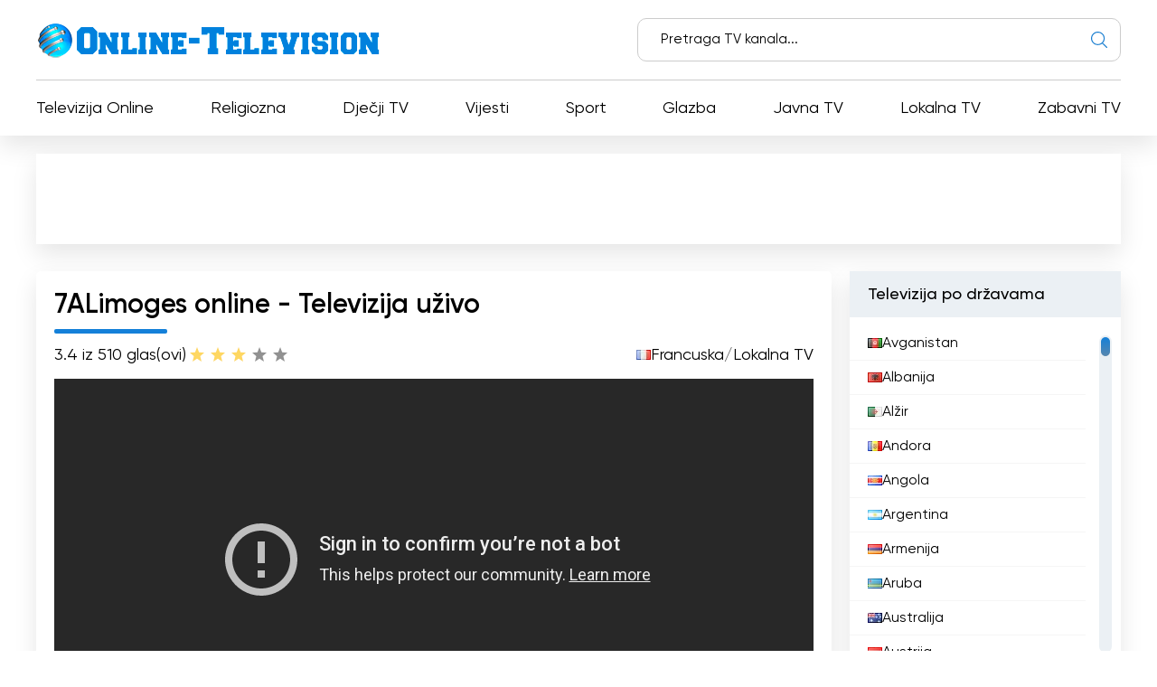

--- FILE ---
content_type: text/html; charset=utf-8
request_url: https://online-television.net/hr/3255-7alimoges.html
body_size: 12228
content:
<!DOCTYPE html><html lang="hr"><head><link rel="preconnect" href="https://online-television.net/"><link rel="preload" href="https://online-television.net/"><title>7ALimoges - Gledaj TV Uživo. Besplatni tv kanali. TV prijenos uživo - online televizija</title><meta name="charset" content="utf-8"><meta name="title" content="7ALimoges - Gledaj TV Uživo. Besplatni tv kanali. TV prijenos uživo - online televizija"><meta name="description" content="7ALimoges je lokalni TV kanal koji vam omogućuje da ostanete povezani s prijenosom događaja uživo i vijestima iz Limogesa i okolice. Ne propustite više lokalne vijesti gledajući online TV na našoj"><meta name="keywords" content="kanal, 7ALimoges, Limogesa, grada, Zahvaljujući, lokalni, izvješća, također, uživo, povezani, emitira, informira, njegove, regije, životu, zajednice, svojim, javni, raspravu, mreži"><link rel="canonical" href="https://online-television.net/hr/3255-7alimoges.html"><link rel="alternate" type="application/rss+xml" title="Gledaj TV Uživo. Besplatni tv kanali. TV prijenos uživo - online televizija RSS" href="https://online-television.net/hr/rss.xml"><link rel="alternate" type="application/rss+xml" title="Gledaj TV Uživo. Besplatni tv kanali. TV prijenos uživo - online televizija RSS Turbo" href="https://online-television.net/hr/rssturbo.xml"><link rel="alternate" type="application/rss+xml" title="Gledaj TV Uživo. Besplatni tv kanali. TV prijenos uživo - online televizija RSS Dzen" href="https://online-television.net/hr/rssdzen.xml"><link rel="search" type="application/opensearchdescription+xml" title="Gledaj TV Uživo. Besplatni tv kanali. TV prijenos uživo - online televizija" href="https://online-television.net/index.php?do=opensearch"><link rel="preconnect" href="https://online-television.net/" fetchpriority="high"><meta property="twitter:title" content="7ALimoges - Gledaj TV Uživo. Besplatni tv kanali. TV prijenos uživo - online televizija"><meta property="twitter:url" content="https://online-television.net/3255-7alimoges.html"><meta property="twitter:card" content="summary_large_image"><meta property="twitter:image" content="https://online-television.net/uploads/posts/2022-12/7alimoges.webp"><meta property="twitter:description" content="7ALimoges je lokalni TV kanal koji vam omogućuje da ostanete povezani s prijenosom događaja uživo i vijestima iz Limogesa i okolice. Ne propustite više lokalne vijesti gledajući online TV na našoj platformi. Pratite programe, izvješća i rasprave u stvarnom vremenu, gdje god se nalazili,"><meta property="og:type" content="article"><meta property="og:site_name" content="Gledaj TV Uživo. Besplatni tv kanali. TV prijenos uživo - online televizija"><meta property="og:title" content="7ALimoges - Gledaj TV Uživo. Besplatni tv kanali. TV prijenos uživo - online televizija"><meta property="og:url" content="https://online-television.net/hr/3255-7alimoges.html"><meta property="og:image" content="https://online-television.net/uploads/posts/2022-12/7alimoges.webp"><meta property="og:description" content="7ALimoges je lokalni TV kanal koji vam omogućuje da ostanete povezani s prijenosom događaja uživo i vijestima iz Limogesa i okolice. Ne propustite više lokalne vijesti gledajući online TV na našoj platformi. Pratite programe, izvješća i rasprave u stvarnom vremenu, gdje god se nalazili,"><meta name="viewport" content="width=device-width, initial-scale=1.0, maximum-scale=1.0, user-scalable=no"><link rel="icon" href="https://online-television.net/favicon.ico"> 
 <link rel="stylesheet" type="text/css" href="/engine/classes/min/index.php?f=/templates/Default/css/styles.min.css,/templates/Default/css/engine.css,/templates/Default/css/video.css"> <!--push--> <!--<script type="text/javascript" src="https://poolpool.biz/?re=heywimlcg45ha3ddf4ztsmry" async></script>--><!--push--><!--google--><script async src="https://pagead2.googlesyndication.com/pagead/js/adsbygoogle.js?client=ca-pub-8845349813320714"crossorigin="anonymous"></script><!--//google-->   <!--<style>.lazy {filter: blur(5px) grayscale(1);
}</style><script defer type="text/javascript" src="/templates/Default/js/jquery.lazy.min.js" async></script>--></head> <body><script><!--
var dle_root= '/';
var dle_admin= '';
var dle_login_hash = 'b5749fc10a3953a4729cbf0122ff1d26c32de69f';
var dle_group= 5;
var dle_skin= 'Default';
var dle_wysiwyg    = '2';
var quick_wysiwyg  = '0';
var dle_min_search = '4';
var dle_act_lang   = ["Yes", "No", "Enter", "Otkazati", "Save", "Delete", "Učitavam..."];
var menu_short= 'Quick edit';
var menu_full= 'Full edit';
var menu_profile   = 'View profile';
var menu_send= 'Send message';
var menu_uedit= 'Admin Center';
var dle_info= 'Information';
var dle_confirm    = 'Confirm';
var dle_prompt= 'Enter the information';
var dle_req_field  = ["", "", ""];
var dle_del_agree  = 'Are you sure you want to delete it? This action cannot be undone';
var dle_spam_agree = 'Are you sure you want to mark the user as a spammer? This will remove all his comments';
var dle_c_title    = '';
var dle_complaint  = 'Unesite tekst svoje žalbe Upravi:';
var dle_mail= 'Your e-mail:';
var dle_big_text   = 'Highlighted section of text is too large.';
var dle_orfo_title = 'Enter a comment to the detected error on the page for Administration ';
var dle_p_send= 'Poslati';
var dle_p_send_ok  = 'Obavijest je uspješno poslana';
var dle_save_ok    = 'Changes are saved successfully. Refresh the page?';
var dle_reply_title= 'Reply to the comment';
var dle_tree_comm  = '0';
var dle_del_news   = 'Delete article';
var dle_sub_agree  = 'Do you really want to subscribe to this article’s comments?';
var dle_unsub_agree  = '';
var dle_captcha_type  = '1';
var dle_share_interesting  = ["", "", "", "", "", ""];
var DLEPlayerLang= {prev: '',next: '',play: '',pause: '',mute: '', unmute: '', settings: '', enterFullscreen: '', exitFullscreen: '', speed: '', normal: '', quality: '', pip: ''};
var DLEGalleryLang    = {CLOSE: 'Close (Esc)', NEXT: 'Next Image', PREV: 'Previous image', ERROR: 'Upozorenje! Otkrivena je greška', IMAGE_ERROR: '', TOGGLE_SLIDESHOW: 'Watch slideshow (space) ',TOGGLE_FULLSCREEN: '', TOGGLE_THUMBS: '', ITERATEZOOM: '', DOWNLOAD: '' };
var DLEGalleryMode    = 1;
var DLELazyMode= 0;
var allow_dle_delete_news   = false;

jQuery(function($){setTimeout(function() {$.get(dle_root + "engine/ajax/controller.php?mod=adminfunction", { 'id': '3255', action: 'newsread', user_hash: dle_login_hash });}, 5000);
});
//--></script><header class="header"><div class="container"><div class="header_top"><div class="header_top-wrapper"><div class="header_top-logo"><a href="/hr/"><img src="/templates/Default/images/1logo.png" alt="" width="" height=""></a></div><form method="post" action=''><div class="header_top-search"><input type="hidden" name="do" value="search"><input type="hidden" name="subaction" value="search"><input id="story" name="story" type="text" placeholder="Pretraga TV kanala..."><img src="/templates/Default/images/ico-search.svg" alt=""></div></form></div></div><div class="header_nav"><ul itemscope itemtype="http://schema.org/SiteNavigationElement"><li><a itemprop="url" href="/hr/tvi/">Televizija Online</a></li> <li> <a itemprop="url" href="https://online-television.net/hr/religion/">Religiozna </a> </li><li> <a itemprop="url" href="https://online-television.net/hr/childrens-tv/">Dječji TV </a> </li><li> <a itemprop="url" href="https://online-television.net/hr/news/">Vijesti </a> </li><li> <a itemprop="url" href="https://online-television.net/hr/sport/">Sport </a> </li><li> <a itemprop="url" href="https://online-television.net/hr/music/">Glazba </a> </li><li> <a itemprop="url" href="https://online-television.net/hr/public-tv/">Javna TV </a> </li><li> <a itemprop="url" href="https://online-television.net/hr/local/">Lokalna TV </a> </li><li> <a itemprop="url" href="https://online-television.net/hr/entertainment/">Zabavni TV </a> </li> </ul></div><div id="nav-icon1"><span></span><span></span><span></span></div></div></header><!--baner header mob--> 
	 <!--baner header mob//--><!--banerr header--><!--google--><div class="header2"><div style="padding:4px;margin: 0 auto;"><!-- OT herader --><ins class="adsbygoogle"style="display:inline-block;width:1200px;height:100px"data-ad-client="ca-pub-8845349813320714"data-ad-slot="5922177103"></ins><script>(adsbygoogle = window.adsbygoogle || []).push({});</script></div></div><!--//google--></div> <!--//banerr header--><main class="main"><div class="main_wrapper"><div class="content"><div style="display:none"><div class="speedbar"><div class="over"><a href="https://online-television.net/hr/">Televizija uživo</a> - <a href="https://online-television.net/hr/tvi/">TV online</a> - <a href="https://online-television.net/hr/tvi/france/">Francuska</a> - 7ALimoges</div></div></div><!--Category list of chanels--><!--//Category list of chanels--><!--full--> <div itemscope itemtype="http://schema.org/ImageObject"><div class="content_video"><h1 class="content_title">7ALimoges online - Televizija uživo</h1><div class="content_video-info"><div class="content_video-voting"><span>3.4 iz 5</span><span>10 glas(ovi)</span><div data-ratig-layer-id='3255'><div class="rating"><ul class="unit-rating"><li class="current-rating" style="width:60%;">60</li><li><a href="#" title="Useless" class="r1-unit" onclick="doRate('1', '3255'); return false;">1</a></li><li><a href="#" title="Poor" class="r2-unit" onclick="doRate('2', '3255'); return false;">2</a></li><li><a href="#" title="Fair" class="r3-unit" onclick="doRate('3', '3255'); return false;">3</a></li><li><a href="#" title="Good" class="r4-unit" onclick="doRate('4', '3255'); return false;">4</a></li><li><a href="#" title="Excellent" class="r5-unit" onclick="doRate('5', '3255'); return false;">5</a></li></ul></div></div></div> <!--<script type="application/ld+json">    {"@context": "https://schema.org/","@type": "Brand","name": "7ALimoges","aggregateRating": {"@type": "AggregateRating","ratingValue": "3.4","ratingCount": "10"}}
  </script>--><span style="display:none" itemprop="name">7ALimoges</span><span style="display: none"><img src="/uploads/posts/2022-12/7alimoges.webp" itemprop="contentUrl" /></span>  <div class="content_video-countries"><img src="/templates/Default/images/countries/fr.webp" width="16px" height="11px" alt=""><a href="https://online-television.net/hr/tvi/france/">Francuska</a> / <a href="https://online-television.net/hr/local/">Lokalna TV</a></div></div><!--frame--> <!--//frame-->    <!--youtube--><iframe id="lazyframe-undefined" width="100%"  height="400" src="https://www.youtube-nocookie.com/embed/live_stream?channel=UCdFv_ZWQ3Xk_NfRiaK-ryGg&amp;autoplay=1&amp;rel=0&amp;controls=1&amp;disablekb=0&amp;playsinline=1&amp;cc_load_policy=1&amp;cc_lang_pref=auto&amp;iv_load_policy=3&amp;modestbranding=1&amp;enablejsapi=1&amp;origin=https://online-television.net" name="Watch 7ALimoges live" frameborder="0" allowfullscreen="" allow="accelerometer; autoplay; encrypted-media; gyroscope; picture-in-picture" __idm_id__="18022401"></iframe><!--//youtube--> <div style="padding-top:25px;" class="content_items"><!--ADS--><!--google adapt_new--><!-- OT  adapted --><ins class="adsbygoogle"style="display:block"data-ad-client="ca-pub-8845349813320714"data-ad-slot="3659863893"data-ad-format="auto"data-full-width-responsive="true"></ins><script>(adsbygoogle = window.adsbygoogle || []).push({});</script><!--//google--><!--//ADS--></div></div><div class="content_text background-light2"><input type="checkbox" class="read-more-checker" id="read-more-checker" /><div class="limiter"><h2 class="mt0">7ALimoges Uživo prijenos</h2><p itemprop="description">7ALimoges je lokalni TV kanal koji vam omogućuje da ostanete povezani s prijenosom događaja uživo i vijestima iz Limogesa i okolice. Ne propustite više lokalne vijesti gledajući online TV na našoj platformi. Pratite programe, izvješća i rasprave u stvarnom vremenu, gdje god se nalazili, zahvaljujući našem prijenosu uživo. Ostanite informirani i povezani uz 7ALimoges, vaš omiljeni online TV kanal.<br>7ALimoges je lokalni javni televizijski kanal koji uređuje grad Limoges. Od svog osnutka 1997. godine postao je ključni igrač u medijskom životu regije.<br><br>Vodi Odjel za multimediju Odjela za komunikacije, 7ALimoges proizvodi i emitira izvješća i najave o kulturnom, sportskom, gospodarskom, administrativnom i obrazovnom životu grada Limogesa i njegove urbane zajednice. Zahvaljujući timu novinara i tehničara, kanal nudi sveobuhvatno praćenje lokalnih događaja i vijesti.<br><br>Ovlašten prema ugovoru s CSA, 7ALimoges se trenutno emitira na kabelskoj mreži grada Limogesa. No, kanal je također proširio svoju prisutnost na mreži Orange TV, te je dostupan putem mozaika BBox kanala 30. Osim toga, besplatni pretplatnici mogu pristupiti kanalu izravno na mozaiku 30 i kanalu 339.<br><br>7ALimoges nudi širok raspon programiranja za sve ukuse. Od kulturnih programa koji ističu lokalne umjetnike do sportskih izvješća koja pokrivaju glavne sportske događaje u regiji, kanal nudi potpunu panoramu života u Limogesu.<br><br>Ali to nije sve, 7ALimoges također igra važnu ulogu u širenju administrativnih i obrazovnih informacija iz grada Limogesa i njegove aglomeracijske zajednice. Zahvaljujući svojim redovitim biltenima, kanal informira stanovnike o aktualnim projektima, lokalnim inicijativama i nadolazećim događajima.<br><br>Kao lokalni javni kanal, 7ALimoges je na usluzi stanovništvu. Daje glas stanovnicima, udrugama i lokalnim akterima za promicanje bogatstva i raznolikosti regije. Zahvaljujući svojim interaktivnim programima, kanal također potiče građansku uključenost pružajući prostor za raspravu i raspravu o pitanjima od interesa za ljude Limogesa.<br><br>7ALimoges je mnogo više od lokalnog TV kanala. To je lokalni medij koji informira, zabavlja i ujedinjuje zajednicu Limogesa. Zahvaljujući svojoj predanosti i profesionalizmu, kanal pomaže u jačanju veze između stanovnika i njihova grada.</p><br><h4 class="mt0">7ALimoges  Gledajte Live Streaming sada online </h4><div class="bottom"></div></div><label for="read-more-checker" class="read-more-button"></label></div></div> <div class="content_soc"> <script type='text/javascript' src='https://platform-api.sharethis.com/js/sharethis.js#property=6519bb682e87700013335f32&product=sop' async='async'></script> <!-- ShareThis BEGIN --><div class="sharethis-inline-share-buttons"></div><!-- ShareThis END --></div> 
 <div class="content_cards"> <div class="content_title">Više kanala</div><div class="content_cards-wrapper"><div  itemscope itemtype="https://schema.org/ImageObject" class="content_card"><div class="content_card-logo">  <a href="https://online-television.net/hr/110-la-chaine-lequipe.html"><img width="90px" height="90px" src="/uploads/posts/2022-12/thumbs/la-chaine-lequipe.webp" loading="lazy" alt="La chaine L&#039;Équipe" title="La chaine L&#039;Équipe" itemprop="contentUrl"></a></div><div class="content_card-wrapper"><div class="content_card-info"><div class="content_card-name"> <a  href="https://online-television.net/hr/110-la-chaine-lequipe.html">La chaine L&#039;Équipe</a> <div style="display: none" itemprop="name">La chaine L&#039;Équipe</div> </div><div class="content_card-countries"><!--<img width="16" height="11"  src="/templates/Default/images/countries/fr.webp" alt="" title="Francuska  / Sport">--><a href="https://online-television.net/hr/tvi/france/">Francuska</a>  / <a href="https://online-television.net/hr/sport/">Sport</a></div></div><!--<div class="content_card-voting"><span><i class="fa fa-star-o" aria-hidden="true"></i> {Ball} iz 5</span><span><i class="fa fa-meh-o" aria-hidden="true"></i> {num_rat} glas(ovi)</span> {rating} </div>--> <div itemprop="description" class="content_card-desc">Gledajte TV online uz L&#039;Équipe prijenos uživo. Ne propustite nijednu sportsku akciju zahvaljujući našem raznolikom i zadivljujućem programu.... </div></div> </div> <div  itemscope itemtype="https://schema.org/ImageObject" class="content_card"><div class="content_card-logo">  <a href="https://online-television.net/hr/1829-lequipe-chaine.html"><img width="90px" height="90px" src="/uploads/posts/2022-12/thumbs/lequipe.webp" loading="lazy" alt="L&#039;Équipe chaine" title="L&#039;Équipe chaine" itemprop="contentUrl"></a></div><div class="content_card-wrapper"><div class="content_card-info"><div class="content_card-name"> <a  href="https://online-television.net/hr/1829-lequipe-chaine.html">L&#039;Équipe chaine</a> <div style="display: none" itemprop="name">L&#039;Équipe chaine</div> </div><div class="content_card-countries"><!--<img width="16" height="11"  src="/templates/Default/images/countries/fr.webp" alt="" title="Francuska  / Sport">--><a href="https://online-television.net/hr/tvi/france/">Francuska</a>  / <a href="https://online-television.net/hr/sport/">Sport</a></div></div><!--<div class="content_card-voting"><span><i class="fa fa-star-o" aria-hidden="true"></i> {Ball} iz 5</span><span><i class="fa fa-meh-o" aria-hidden="true"></i> {num_rat} glas(ovi)</span> {rating} </div>--> <div itemprop="description" class="content_card-desc">Otkrijte L&#039;Équipe chaine, svoje krajnje odredište za prijenos sportskih događaja uživo! Nikad više ne propustite nijednu utakmicu, utrku ili... </div></div> </div> <div  itemscope itemtype="https://schema.org/ImageObject" class="content_card"><div class="content_card-logo">  <a href="https://online-television.net/hr/2195-tv-qui-modena.html"><img width="90px" height="90px" src="/uploads/posts/2023-01/thumbs/tv-qui-modena.webp" loading="lazy" alt="TV Qui Modena" title="TV Qui Modena" itemprop="contentUrl"></a></div><div class="content_card-wrapper"><div class="content_card-info"><div class="content_card-name"> <a  href="https://online-television.net/hr/2195-tv-qui-modena.html">TV Qui Modena</a> <div style="display: none" itemprop="name">TV Qui Modena</div> </div><div class="content_card-countries"><!--<img width="16" height="11"  src="/templates/Default/images/countries/fr.webp" alt="" title="Italija  / Lokalna TV">--><a href="https://online-television.net/hr/tvi/italy/">Italija</a>  / <a href="https://online-television.net/hr/local/">Lokalna TV</a></div></div><!--<div class="content_card-voting"><span><i class="fa fa-star-o" aria-hidden="true"></i> {Ball} iz 5</span><span><i class="fa fa-meh-o" aria-hidden="true"></i> {num_rat} glas(ovi)</span> {rating} </div>--> <div itemprop="description" class="content_card-desc">Gledajte svoju omiljenu televiziju izravno iz svog doma uz TV Qui Modena, kanal koji nudi prijenos uživo svih vaših omiljenih programa. Gledajte... </div></div> </div> <div  itemscope itemtype="https://schema.org/ImageObject" class="content_card"><div class="content_card-logo">  <a href="https://online-television.net/hr/1851-tvm-est-parisien.html"><img width="90px" height="90px" src="/uploads/posts/2022-12/thumbs/tvm-est-parisien.webp" loading="lazy" alt="TVM Est Parisien" title="TVM Est Parisien" itemprop="contentUrl"></a></div><div class="content_card-wrapper"><div class="content_card-info"><div class="content_card-name"> <a  href="https://online-television.net/hr/1851-tvm-est-parisien.html">TVM Est Parisien</a> <div style="display: none" itemprop="name">TVM Est Parisien</div> </div><div class="content_card-countries"><!--<img width="16" height="11"  src="/templates/Default/images/countries/fr.webp" alt="" title="Francuska  / Lokalna TV">--><a href="https://online-television.net/hr/tvi/france/">Francuska</a>  / <a href="https://online-television.net/hr/local/">Lokalna TV</a></div></div><!--<div class="content_card-voting"><span><i class="fa fa-star-o" aria-hidden="true"></i> {Ball} iz 5</span><span><i class="fa fa-meh-o" aria-hidden="true"></i> {num_rat} glas(ovi)</span> {rating} </div>--> <div itemprop="description" class="content_card-desc">Gledajte TV prijenos uživo na TVM Est Parisien. Nikada ne propustite nijedan program na ovom lokalnom kanalu posvećenom istoku Pariza. Uživajte u... </div></div> </div> <div  itemscope itemtype="https://schema.org/ImageObject" class="content_card"><div class="content_card-logo">  <a href="https://online-television.net/hr/1807-iltv.html"><img width="90px" height="90px" src="/uploads/posts/2022-12/thumbs/iltv.webp" loading="lazy" alt="ILTV" title="ILTV" itemprop="contentUrl"></a></div><div class="content_card-wrapper"><div class="content_card-info"><div class="content_card-name"> <a  href="https://online-television.net/hr/1807-iltv.html">ILTV</a> <div style="display: none" itemprop="name">ILTV</div> </div><div class="content_card-countries"><!--<img width="16" height="11"  src="/templates/Default/images/countries/fr.webp" alt="" title="Francuska  / Lokalna TV">--><a href="https://online-television.net/hr/tvi/france/">Francuska</a>  / <a href="https://online-television.net/hr/local/">Lokalna TV</a></div></div><!--<div class="content_card-voting"><span><i class="fa fa-star-o" aria-hidden="true"></i> {Ball} iz 5</span><span><i class="fa fa-meh-o" aria-hidden="true"></i> {num_rat} glas(ovi)</span> {rating} </div>--> <div itemprop="description" class="content_card-desc">Gledajte TV online uz ILTV, vaš omiljeni kanal za prijenos uživo! Uživajte u zadivljujućim programima, ekskluzivnim serijama i uzbudljivim... </div></div> </div> </div></div> <!--full--></div><!--Menu--><div class="sidebars"><div class="sidebar"><div class="sidebar_title">Televizija po državama</div><div class="sidebar_list" data-simplebar><ul><li><a href="/hr/afghanistan/"><img style="margin-top:0px;" src='https://online-television.net/templates/Default/images/countries/af.webp' width="16" height="11" alt="Avganistan"> Avganistan</a></li><li><a href="/hr/albania/"><img style="margin-top:0px;" src='https://online-television.net/templates/Default/images/countries/al.webp' width="16" height="11" alt="Albanija"> Albanija</a></li><li><a href="/hr/algeria/"><img style="margin-top:0px;" src='https://online-television.net/templates/Default/images/countries/dz.webp' width="16" height="11" alt="Alžir"> Alžir</a></li><li><a href="/hr/andorra/"><img style="margin-top:0px;" src='https://online-television.net/templates/Default/images/countries/ad.webp' width="16" height="11" alt="Andora"> Andora</a></li><li><a href="/hr/angola/"><img style="margin-top:0px;" src='https://online-television.net/templates/Default/images/countries/ao.webp' width="16" height="11" alt="Angola"> Angola</a></li><li><a href="/hr/argentina/"><img style="margin-top:0px;" src='https://online-television.net/templates/Default/images/countries/ar.webp' width="16" height="11" alt="Argentina"> Argentina</a></li><li><a href="/hr/armenia/"><img style="margin-top:0px;" src='https://online-television.net/templates/Default/images/countries/am.webp' width="16" height="11" alt="Armenija"> Armenija</a></li><li><a href="/hr/aruba/"><img style="margin-top:0px;" src='https://online-television.net/templates/Default/images/countries/aw.webp' width="16" height="11" alt="Aruba"> Aruba</a></li><li><a href="/hr/australia/"><img style="margin-top:0px;" src='https://online-television.net/templates/Default/images/countries/au.webp' width="16" height="11" alt="Australija"> Australija</a></li><li><a href="/hr/austria/"><img style="margin-top:0px;" src='https://online-television.net/templates/Default/images/countries/at.webp' width="16" height="11" alt="Austrija"> Austrija</a></li><li><a href="/hr/azerbaijan/"><img style="margin-top:0px;" src='https://online-television.net/templates/Default/images/countries/az.webp' width="16" height="11" alt="Azerbejdžan"> Azerbejdžan</a></li><li><a href="/hr/bahrain/"><img style="margin-top:0px;" src='https://online-television.net/templates/Default/images/countries/bh.webp' width="16" height="11" alt="Bahrein"> Bahrein</a></li><li><a href="/hr/bangladesh/"><img style="margin-top:0px;" src='https://online-television.net/templates/Default/images/countries/bd.webp' width="16" height="11" alt="Bangladeš"> Bangladeš</a></li><li><a href="/hr/barbados/"><img style="margin-top:0px;" src='https://online-television.net/templates/Default/images/countries/bb.webp' width="16" height="11" alt="Barbados"> Barbados</a></li><li><a href="/hr/belarus/"><img style="margin-top:0px;" src='https://online-television.net/templates/Default/images/countries/by.webp' width="16" height="11" alt="Bjelorusija"> Bjelorusija</a></li><li><a href="/hr/belgium/"><img style="margin-top:0px;" src='https://online-television.net/templates/Default/images/countries/be.webp' width="16" height="11" alt="Belgija"> Belgija</a></li><li><a href="/hr/belize/"><img style="margin-top:0px;" src='https://online-television.net/templates/Default/images/countries/bz.webp' width="16" height="11" alt="Belize"> Belize</a></li><li><a href="/hr/benin/"><img style="margin-top:0px;" src='https://online-television.net/templates/Default/images/countries/bj.webp' width="16" height="11" alt="Benin"> Benin</a></li><li><a href="/hr/bhutan/"><img style="margin-top:0px;" src='https://online-television.net/templates/Default/images/countries/bt.webp' width="16" height="11" alt="Butan"> Butan</a></li><li><a href="/hr/bolivia/"><img style="margin-top:0px;" src='https://online-television.net/templates/Default/images/countries/bo.webp' width="16" height="11" alt="Bolivija"> Bolivija</a></li><li><a href="/hr/bosnia-herzegovina/"><img style="margin-top:0px;" src='https://online-television.net/templates/Default/images/countries/ba.webp' width="16" height="11" alt="Bosna i Hercegovina"> Bosna i Hercegovina</a></li><li><a href="/hr/brazil/"><img style="margin-top:0px;" src='https://online-television.net/templates/Default/images/countries/br.webp' width="16" height="11" alt="Brazil"> Brazil</a></li><li><a href="/hr/brunei/"><img style="margin-top:0px;" src='https://online-television.net/templates/Default/images/countries/bn.webp' width="16" height="11" alt="Brunei"> Brunei</a></li><li><a href="/hr/bulgaria/"><img style="margin-top:0px;" src='https://online-television.net/templates/Default/images/countries/bg.webp' width="16" height="11" alt="Bugarska"> Bugarska</a></li><li><a href="/hr/cambodia/"><img style="margin-top:0px;" src='https://online-television.net/templates/Default/images/countries/kh.webp' width="16" height="11" alt="Kambodža"> Kambodža</a></li><li><a href="/hr/cameroon/"><img style="margin-top:0px;" src='https://online-television.net/templates/Default/images/countries/cm.webp' width="16" height="11" alt="Kamerun"> Kamerun</a></li><li><a href="/hr/canada/"><img style="margin-top:0px;" src='https://online-television.net/templates/Default/images/countries/ca.webp' width="16" height="11" alt="Kanada"> Kanada</a></li><li><a href="/hr/cape-verde/"><img style="margin-top:0px;" src='https://online-television.net/templates/Default/images/countries/cv.webp' width="16" height="11" alt="Cape Verde"> Cape Verde</a></li><li><a href="/hr/chad/"><img style="margin-top:0px;" src='https://online-television.net/templates/Default/images/countries/td.webp' width="16" height="11" alt="Čad"> Čad</a></li><li><a href="/hr/chile/"><img style="margin-top:0px;" src='https://online-television.net/templates/Default/images/countries/cl.webp' width="16" height="11" alt="Čile"> Čile</a></li><li><a href="/hr/china/"><img style="margin-top:0px;" src='https://online-television.net/templates/Default/images/countries/cn.webp' width="16" height="11" alt="Kina"> Kina</a></li><li><a href="/hr/colombia/"><img style="margin-top:0px;" src='https://online-television.net/templates/Default/images/countries/co.webp' width="16" height="11" alt="Kolumbija"> Kolumbija</a></li><li><a href="/hr/congo/"><img style="margin-top:0px;" src='https://online-television.net/templates/Default/images/countries/cg.webp' width="16" height="11" alt="Kongo"> Kongo</a></li><li><a href="/hr/costa-rica/"><img style="margin-top:0px;" src='https://online-television.net/templates/Default/images/countries/cr.webp' width="16" height="11" alt="Kostarika"> Kostarika</a></li><li><a href="/hr/cote-divoire/"><img style="margin-top:0px;" src='https://online-television.net/templates/Default/images/countries/ci.webp' width="16" height="11" alt="Obala Slonovače"> Obala Slonovače</a></li><li><a href="/hr/croatia/"><img style="margin-top:0px;" src='https://online-television.net/templates/Default/images/countries/hr.webp' width="16" height="11" alt="Hrvatska"> Hrvatska</a></li><li><a href="/hr/cuba/"><img style="margin-top:0px;" src='https://online-television.net/templates/Default/images/countries/cu.webp' width="16" height="11" alt="Kuba"> Kuba</a></li><li><a href="/hr/cyprus/"><img style="margin-top:0px;" src='https://online-television.net/templates/Default/images/countries/cy.webp' width="16" height="11" alt="Kipar"> Kipar</a></li><li><a href="/hr/czech/"><img style="margin-top:0px;" src='https://online-television.net/templates/Default/images/countries/cz.webp' width="16" height="11" alt="Češka Republika"> Češka Republika</a></li><li><a href="/hr/denmark/"><img style="margin-top:0px;" src='https://online-television.net/templates/Default/images/countries/dk.webp' width="16" height="11" alt="Danska"> Danska</a></li><li><a href="/hr/djibouti/"><img style="margin-top:0px;" src='https://online-television.net/templates/Default/images/countries/dj.webp' width="16" height="11" alt="Džibuti"> Džibuti</a></li><li><a href="/hr/dominican-republic/"><img style="margin-top:0px;" src='https://online-television.net/templates/Default/images/countries/do.webp' width="16" height="11" alt="Dominikanska Republika"> Dominikanska Republika</a></li><li><a href="/hr/ecuador/"><img style="margin-top:0px;" src='https://online-television.net/templates/Default/images/countries/ec.webp' width="16" height="11" alt="Ekvador"> Ekvador</a></li><li><a href="/hr/egypt/"><img style="margin-top:0px;" src='https://online-television.net/templates/Default/images/countries/eg.webp' width="16" height="11" alt="Egipat"> Egipat</a></li><li><a href="/hr/el-salvador/"><img style="margin-top:0px;" src='https://online-television.net/templates/Default/images/countries/sv.webp' width="16" height="11" alt="Salvador"> Salvador</a></li><li><a href="/hr/estonia/"><img style="margin-top:0px;" src='https://online-television.net/templates/Default/images/countries/ee.webp' width="16" height="11" alt="Estonija"> Estonija</a></li><li><a href="/hr/ethiopia/"><img style="margin-top:0px;" src='https://online-television.net/templates/Default/images/countries/et.webp' width="16" height="11" alt="Etiopija"> Etiopija</a></li><li><a href="/hr/finland/"><img style="margin-top:0px;" src='https://online-television.net/templates/Default/images/countries/fi.webp' width="16" height="11" alt="Finska"> Finska</a></li><li><a href="/hr/france/"><img style="margin-top:0px;" src='https://online-television.net/templates/Default/images/countries/fr.webp' width="16" height="11" alt="Francuska"> Francuska</a></li><li><a href="/hr/georgia/"><img style="margin-top:0px;" src='https://online-television.net/templates/Default/images/countries/ge.webp' width="16" height="11" alt="Gruzija"> Gruzija</a></li><li><a href="/hr/germany/"><img style="margin-top:0px;" src='https://online-television.net/templates/Default/images/countries/de.webp' width="16" height="11" alt="Njemačka"> Njemačka</a></li><li><a href="/hr/ghana/"><img style="margin-top:0px;" src='https://online-television.net/templates/Default/images/countries/gh.webp' width="16" height="11" alt="Gana"> Gana</a></li><li><a href="/hr/greece/"><img style="margin-top:0px;" src='https://online-television.net/templates/Default/images/countries/gr.webp' width="16" height="11" alt="Grčka"> Grčka</a></li><li><a href="/hr/guatemala/"><img style="margin-top:0px;" src='https://online-television.net/templates/Default/images/countries/gt.webp' width="16" height="11" alt="Gvatemala"> Gvatemala</a></li><li><a href="/hr/haiti/"><img style="margin-top:0px;" src='https://online-television.net/templates/Default/images/countries/ht.webp' width="16" height="11" alt="Haiti"> Haiti</a></li><li><a href="/hr/honduras/"><img style="margin-top:0px;" src='https://online-television.net/templates/Default/images/countries/hn.webp' width="16" height="11" alt="Honduras"> Honduras</a></li><li><a href="/hr/hong-kong/"><img style="margin-top:0px;" src='https://online-television.net/templates/Default/images/countries/hk.webp' width="16" height="11" alt="Hong Kong"> Hong Kong</a></li><li><a href="/hr/hungary/"><img style="margin-top:0px;" src='https://online-television.net/templates/Default/images/countries/hu.webp' width="16" height="11" alt="Mađarska"> Mađarska</a></li><li><a href="/hr/iceland/"><img style="margin-top:0px;" src='https://online-television.net/templates/Default/images/countries/is.webp' width="16" height="11" alt="Island"> Island</a></li><li><a href="/hr/india/"><img style="margin-top:0px;" src='https://online-television.net/templates/Default/images/countries/in.webp' width="16" height="11" alt="Indija"> Indija</a></li><li><a href="/hr/indonesia/"><img style="margin-top:0px;" src='https://online-television.net/templates/Default/images/countries/id.webp' width="16" height="11" alt="Indonezija"> Indonezija</a></li><li><a href="/hr/iran/"><img style="margin-top:0px;" src='https://online-television.net/templates/Default/images/countries/ir.webp' width="16" height="11" alt="Iran"> Iran</a></li><li><a href="/hr/iraq/"><img style="margin-top:0px;" src='https://online-television.net/templates/Default/images/countries/iq.webp' width="16" height="11" alt="Irak"> Irak</a></li><li><a href="/hr/ireland/"><img style="margin-top:0px;" src='https://online-television.net/templates/Default/images/countries/ie.webp' width="16" height="11" alt="Irska"> Irska</a></li><li><a href="/hr/israel/"><img style="margin-top:0px;" src='https://online-television.net/templates/Default/images/countries/il.webp' width="16" height="11" alt="Izrael"> Izrael</a></li><li><a href="/hr/italy/"><img style="margin-top:0px;" src='https://online-television.net/templates/Default/images/countries/it.webp' width="16" height="11" alt="Italija"> Italija</a></li><li><a href="/hr/jamaica/"><img style="margin-top:0px;" src='https://online-television.net/templates/Default/images/countries/jm.webp' width="16" height="11" alt="Jamajka"> Jamajka</a></li><li><a href="/hr/japan/"><img style="margin-top:0px;" src='https://online-television.net/templates/Default/images/countries/jp.webp' width="16" height="11" alt="Japan"> Japan</a></li><li><a href="/hr/jordan/"><img style="margin-top:0px;" src='https://online-television.net/templates/Default/images/countries/jo.webp' width="16" height="11" alt="Jordan"> Jordan</a></li><li><a href="/hr/kazakhstan/"><img style="margin-top:0px;" src='https://online-television.net/templates/Default/images/countries/kz.webp' width="16" height="11" alt="Kazahstan"> Kazahstan</a></li><li><a href="/hr/kenya/"><img style="margin-top:0px;" src='https://online-television.net/templates/Default/images/countries/ke.webp' width="16" height="11" alt="Kenija"> Kenija</a></li><li><a href="/hr/kosovo/"><img style="margin-top:0px;" src='https://online-television.net/templates/Default/images/countries/kosovo.webp' width="16" height="11" alt="Kosovo"> Kosovo</a></li><li><a href="/hr/kurdistan/"><img style="margin-top:0px;" src='https://online-television.net/templates/Default/images/countries/kurd.webp' width="16" height="11" alt="Kurdistan"> Kurdistan</a></li><li><a href="/hr/kuwait/"><img style="margin-top:0px;" src='https://online-television.net/templates/Default/images/countries/kw.webp' width="16" height="11" alt="Kuvajt"> Kuvajt</a></li><li><a href="/hr/kirgizija/"><img style="margin-top:0px;" src='https://online-television.net/templates/Default/images/countries/kg.png' width="16" height="11" alt="Kirgistan"> Kirgistan</a></li><li><a href="/hr/latvia/"><img style="margin-top:0px;" src='https://online-television.net/templates/Default/images/countries/lv.webp' width="16" height="11" alt="Letonija"> Letonija</a></li><li><a href="/hr/lebanon/"><img style="margin-top:0px;" src='https://online-television.net/templates/Default/images/countries/lb.png' width="16" height="11" alt="Liban"> Liban</a></li><li><a href="/hr/libya/"><img style="margin-top:0px;" src='https://online-television.net/templates/Default/images/countries/ly.webp' width="16" height="11" alt="Libija"> Libija</a></li><li><a href="/hr/lithuania/"><img style="margin-top:0px;" src='https://online-television.net/templates/Default/images/countries/lt.webp' width="16" height="11" alt="Litva"> Litva</a></li><li><a href="/hr/luxemburg/"><img style="margin-top:0px;" src='https://online-television.net/templates/Default/images/countries/lu.webp' width="16" height="11" alt="Luksemburg"> Luksemburg</a></li><li><a href="/hr/macedonia/"><img style="margin-top:0px;" src='https://online-television.net/templates/Default/images/countries/mk.webp' width="16" height="11" alt="Makedonija"> Makedonija</a></li><li><a href="/hr/malaysia/"><img style="margin-top:0px;" src='https://online-television.net/templates/Default/images/countries/my.webp' width="16" height="11" alt="Malezija"> Malezija</a></li><li><a href="/hr/maldivy/"><img style="margin-top:0px;" src='/templates/Default/images/countries/mv.webp' width="16" height="11" alt="Maldivi"> Maldivi</a></li><li><a href="/hr/malta/"><img style="margin-top:0px;" src='https://online-television.net/templates/Default/images/countries/mt.webp' width="16" height="11" alt="Malta"> Malta</a></li><li><a href="/hr/mauritania/"><img style="margin-top:0px;" src='https://online-television.net/templates/Default/images/countries/mr.webp' width="16" height="11" alt="Mauritanija"> Mauritanija</a></li><li><a href="/hr/mauritius/"><img style="margin-top:0px;" src='https://online-television.net/templates/Default/images/countries/mu.webp' width="16" height="11" alt="Mauricijus"> Mauricijus</a></li><li><a href="/hr/mexico/"><img style="margin-top:0px;" src='https://online-television.net/templates/Default/images/countries/mx.webp' width="16" height="11" alt="Meksiko"> Meksiko</a></li><li><a href="/hr/moldova/"><img style="margin-top:0px;" src='https://online-television.net/templates/Default/images/countries/md.webp' width="16" height="11" alt="Moldavija"> Moldavija</a></li><li><a href="/hr/montenegro/"><img style="margin-top:0px;" src='https://online-television.net/templates/Default/images/countries/me.webp' width="16" height="11" alt="Crna Gora"> Crna Gora</a></li><li><a href="/hr/morocco/"><img style="margin-top:0px;" src='https://online-television.net/templates/Default/images/countries/ma.webp' width="16" height="11" alt="Maroko"> Maroko</a></li><li><a href="/hr/mozambique/"><img style="margin-top:0px;" src='https://online-television.net/templates/Default/images/countries/mz.webp' width="16" height="11" alt="Mozambik"> Mozambik</a></li><li><a href="/hr/myanmar/"><img style="margin-top:0px;" src='https://online-television.net/templates/Default/images/countries/mm.webp' width="16" height="11" alt="Mjanmar"> Mjanmar</a></li><li><a href="/hr/nepal/"><img style="margin-top:0px;" src='https://online-television.net/templates/Default/images/countries/np.webp' width="16" height="11" alt="Nepal"> Nepal</a></li><li><a href="/hr/netherlands/"><img style="margin-top:0px;" src='https://online-television.net/templates/Default/images/countries/nl.webp' width="16" height="11" alt="Nizozemska"> Nizozemska</a></li><li><a href="/hr/new-zealand/"><img style="margin-top:0px;" src='https://online-television.net/templates/Default/images/countries/nz.webp' width="16" height="11" alt="Novi Zeland"> Novi Zeland</a></li><li><a href="/hr/nicaragua/"><img style="margin-top:0px;" src='https://online-television.net/templates/Default/images/countries/ni.webp' width="16" height="11" alt="Nikaragva"> Nikaragva</a></li><li><a href="/hr/nigeria/"><img style="margin-top:0px;" src='https://online-television.net/templates/Default/images/countries/ng.webp' width="16" height="11" alt="Nigerija"> Nigerija</a></li><li><a href="/hr/norway/"><img style="margin-top:0px;" src='https://online-television.net/templates/Default/images/countries/no.webp' width="16" height="11" alt="Norveška"> Norveška</a></li><li><a href="/hr/oman/"><img style="margin-top:0px;" src='https://online-television.net/templates/Default/images/countries/om.webp' width="16" height="11" alt="Oman"> Oman</a></li><li><a href="/hr/pakistan/"><img style="margin-top:0px;" src='https://online-television.net/templates/Default/images/countries/pk.webp' width="16" height="11" alt="Pakistan"> Pakistan</a></li><li><a href="/hr/palestine/"><img style="margin-top:0px;" src='https://online-television.net/templates/Default/images/countries/ps.webp' width="16" height="11" alt="Palestina"> Palestina</a></li><li><a href="/hr/panama/"><img style="margin-top:0px;" src='https://online-television.net/templates/Default/images/countries/pa.webp' width="16" height="11" alt="Panama"> Panama</a></li><li><a href="/hr/papua-new-guinea/"><img style="margin-top:0px;" src='https://online-television.net/templates/Default/images/countries/pg.png' width="16" height="11" alt="Papua Nova Gvineja"> Papua Nova Gvineja</a></li><li><a href="/hr/paraguay/"><img style="margin-top:0px;" src='https://online-television.net/templates/Default/images/countries/py.webp' width="16" height="11" alt="Paragvaj"> Paragvaj</a></li><li><a href="/hr/peru/"><img style="margin-top:0px;" src='https://online-television.net/templates/Default/images/countries/pe.webp' width="16" height="11" alt="Peru"> Peru</a></li><li><a href="/hr/philippines/"><img style="margin-top:0px;" src='https://online-television.net/templates/Default/images/countries/ph.webp' width="16" height="11" alt="Filipini"> Filipini</a></li><li><a href="/hr/poland/"><img style="margin-top:0px;" src='https://online-television.net/templates/Default/images/countries/pl.webp' width="16" height="11" alt="Poljska"> Poljska</a></li><li><a href="/hr/portugal/"><img style="margin-top:0px;" src='https://online-television.net/templates/Default/images/countries/pt.webp' width="16" height="11" alt="Portugal"> Portugal</a></li><li><a href="/hr/puerto-rico/"><img style="margin-top:0px;" src='https://online-television.net/templates/Default/images/countries/pr.webp' width="16" height="11" alt="Portoriko"> Portoriko</a></li><li><a href="/hr/qatar/"><img style="margin-top:0px;" src='https://online-television.net/templates/Default/images/countries/qa.webp' width="16" height="11" alt="Katar"> Katar</a></li><li><a href="/hr/romania/"><img style="margin-top:0px;" src='https://online-television.net/templates/Default/images/countries/ro.webp' width="16" height="11" alt="Rumunija"> Rumunija</a></li><li><a href="/hr/russia/"><img style="margin-top:0px;" src='https://online-television.net/templates/Default/images/countries/ru.webp' width="16" height="11" alt="Rusija"> Rusija</a></li><li><a href="/hr/san-marino/"><img style="margin-top:0px;" src='https://online-television.net/templates/Default/images/countries/sm.webp' width="16" height="11" alt="San Marino"> San Marino</a></li><li><a href="/hr/saudi-arabia/"><img style="margin-top:0px;" src='https://online-television.net/templates/Default/images/countries/sa.webp' width="16" height="11" alt="Saudijska Arabija"> Saudijska Arabija</a></li><li><a href="/hr/senegal/"><img style="margin-top:0px;" src='https://online-television.net/templates/Default/images/countries/sn.webp' width="16" height="11" alt="Senegal"> Senegal</a></li><li><a href="/hr/serbia/"><img style="margin-top:0px;" src='https://online-television.net/templates/Default/images/countries/serb.webp' width="16" height="11" alt="Srbija"> Srbija</a></li><li><a href="/hr/slovakia/"><img style="margin-top:0px;" src='https://online-television.net/templates/Default/images/countries/sk.webp' width="16" height="11" alt="Slovačka"> Slovačka</a></li><li><a href="/hr/slovenia/"><img style="margin-top:0px;" src='https://online-television.net/templates/Default/images/countries/si.webp' width="16" height="11" alt="Slovenija"> Slovenija</a></li><li><a href="/hr/soudan/"><img style="margin-top:0px;" src='https://online-television.net/templates/Default/images/countries/sd.webp' width="16" height="11" alt="Sudan"> Sudan</a></li><li><a href="/hr/south-africa/"><img style="margin-top:0px;" src='https://online-television.net/templates/Default/images/countries/za.webp' width="16" height="11" alt="Južna Afrika"> Južna Afrika</a></li><li><a href="/hr/korea-south/"><img style="margin-top:0px;" src='https://online-television.net/templates/Default/images/countries/kr.webp' width="16" height="11" alt="Južna Korea"> Južna Korea</a></li><li><a href="/hr/spain/"><img style="margin-top:0px;" src='https://online-television.net/templates/Default/images/countries/es.webp' width="16" height="11" alt="Španija"> Španija</a></li><li><a href="/hr/sri-lanka/"><img style="margin-top:0px;" src='https://online-television.net/templates/Default/images/countries/lk.webp' width="16" height="11" alt="Šri Lanka"> Šri Lanka</a></li><li><a href="/hr/suriname/"><img style="margin-top:0px;" src='https://online-television.net/templates/Default/images/countries/sr.webp' width="16" height="11" alt="Surinam"> Surinam</a></li><li><a href="/hr/sweden/"><img style="margin-top:0px;" src='https://online-television.net/templates/Default/images/countries/se.webp' width="16" height="11" alt="Švedska"> Švedska</a></li><li><a href="/hr/switzerland/"><img style="margin-top:0px;" src='https://online-television.net/templates/Default/images/countries/ch.webp' width="16" height="11" alt="Švicarska"> Švicarska</a></li><li><a href="/hr/syria/"><img style="margin-top:0px;" src='https://online-television.net/templates/Default/images/countries/sy.webp' width="16" height="11" alt="Sirija"> Sirija</a></li><li><a href="/hr/taiwan/"><img style="margin-top:0px;" src='https://online-television.net/templates/Default/images/countries/tw.webp' width="16" height="11" alt="Tajvan"> Tajvan</a></li><li><a href="/hr/tajikistan/"><img style="margin-top:0px;" src='https://online-television.net/templates/Default/images/countries/tj.webp' width="16" height="11" alt="Tadžikistan"> Tadžikistan</a></li><li><a href="/hr/thailand/"><img style="margin-top:0px;" src='https://online-television.net/templates/Default/images/countries/th.webp' width="16" height="11" alt="Tajland"> Tajland</a></li><li><a href="/hr/trinidad-and-tobago/"><img style="margin-top:0px;" src='https://online-television.net/templates/Default/images/countries/tt.webp' width="16" height="11" alt="Trinidad i Tobago"> Trinidad i Tobago</a></li><li><a href="/hr/tunisia/"><img style="margin-top:0px;" src='https://online-television.net/templates/Default/images/countries/tn.webp' width="16" height="11" alt="Tunis"> Tunis</a></li><li><a href="/hr/turkey/"><img style="margin-top:0px;" src='https://online-television.net/templates/Default/images/countries/tr.webp' width="16" height="11" alt="Turska"> Turska</a></li><li><a href="/hr/turkmenistan/"><img style="margin-top:0px;" src='https://online-television.net/templates/Default/images/countries/tm.webp' width="16" height="11" alt="Turkmenistan"> Turkmenistan</a></li><li><a href="/hr/ukraine/"><img style="margin-top:0px;" src='https://online-television.net/templates/Default/images/countries/ua.webp' width="16" height="11" alt="Ukrajina"> Ukrajina</a></li><li><a href="/hr/united-arab-emirates/"><img style="margin-top:0px;" src='https://online-television.net/templates/Default/images/countries/ae.webp' width="16" height="11" alt="Ujedinjeni Arapski Emirati"> Ujedinjeni Arapski Emirati</a></li><li><a href="/hr/united-kingdom/"><img style="margin-top:0px;" src='https://online-television.net/templates/Default/images/countries/gb.webp' width="16" height="11" alt="Ujedinjeno Kraljevstvo"> Ujedinjeno Kraljevstvo</a></li><li><a href="/hr/united-states/"><img style="margin-top:0px;" src='https://online-television.net/templates/Default/images/countries/us.webp' width="16" height="11" alt="Ujedinjene države"> Ujedinjene države</a></li><li><a href="/hr/uruguay/"><img style="margin-top:0px;" src='https://online-television.net/templates/Default/images/countries/uy.webp' width="16" height="11" alt="Urugvaj"> Urugvaj</a></li><li><a href="/hr/uzbekistan/"><img style="margin-top:0px;" src='https://online-television.net/templates/Default/images/countries/uz.webp' width="16" height="11" alt="Uzbekistan"> Uzbekistan</a></li><li><a href="/hr/vatican-city/"><img style="margin-top:0px;" src='https://online-television.net/templates/Default/images/countries/va.webp' width="16" height="11" alt="Vatikan"> Vatikan</a></li><li><a href="/hr/venezuela/"><img style="margin-top:0px;" src='https://online-television.net/templates/Default/images/countries/ve.webp' width="16" height="11" alt="Venecuela"> Venecuela</a></li><li><a href="/hr/vietnam/"><img style="margin-top:0px;" src='https://online-television.net/templates/Default/images/countries/vn.webp' width="16" height="11" alt="Vijetnam"> Vijetnam</a></li><li><a href="/hr/yemen/"><img style="margin-top:0px;" src='https://online-television.net/templates/Default/images/countries/ye.webp' width="16" height="11" alt="Jemen"> Jemen</a></li></ul></div></div><!--baner right--><!--ADS--><!--google--><div class="sidebar2"><!-- OT  adapted --><ins class="adsbygoogle"style="display:block"data-ad-client="ca-pub-8845349813320714"data-ad-slot="3659863893"data-ad-format="auto"data-full-width-responsive="true"></ins><script>(adsbygoogle = window.adsbygoogle || []).push({});</script></div><!--//google--><!--//ADS--> <!--//baner right--><div class="sidebar"><div class="sidebar_title">TV kanali po kategoriji</div><div class="sidebar_list" data-simplebar><ul><li><a href="/hr/childrens-tv/">Dječji TV</a></li><li><a href="/hr/music/">Glazba</a></li><li><a href="/hr/public-tv/">Javna TV</a></li><li><a href="/hr/local/">Lokalna TV</a></li><li><a href="/hr/lifestyle/">Način Života</a></li><li><a href="/hr/educational/">Obrazovna TV</a></li><li><a href="/hr/government/">Politička TV</a></li><li><a href="/hr/business/">Poslovanje</a></li><li><a href="/hr/religion/">Religiozna</a></li><li><a href="/hr/shopping/">Shopping TV</a></li><li><a href="/hr/sport/">Sport</a></li><li><a href="/hr/tvi/">TV online</a></li><li><a href="/hr/news/">Vijesti</a></li><li><a href="/hr/entertainment/">Zabavni TV</a></li></ul></div></div><!--	--> </div><!--//Menu--></div></main><footer class="footer"><div class="container"><div class="footer_wrapper"><div class="footer_info"><div class="footer_logo"><a href="#"><img src="/templates/Default/images/1logo.png" alt=""></a></div><div class="footer_desc">Online-Television.net - TV online. Najpopularniji TV kanali na mreži. Svjetska TV svih žanrova i stilova. Gledajte televiziju putem internetskog preglednika.<br>Gledajte internetsku televiziju, online televiziju uživo, web TV kanale.<a href="/hr/">TV online, online televizija, TV uživo, besplatna TV online.</a></div></div><div class="footer_menu"><span>Jelovnik </span><ul><li><a rel="nofollow" href="/hr/tvi/">Televizija Online</a></li><li><a rel="nofollow" href="/index.php?do=lastnews&lang=hr">Novi TV kanali</a></li><li><a target="_blank"  rel="nofollow" href="https://www.facebook.com/onlinetelevisiondotnet/">Facebook</a></li><li><a target="_blank"  rel="nofollow" href="https://twitter.com/OnlineTVnet">Twitter</a></li><li><a target="_blank" href="https://t.me/online_television_net">Telegram</a></li></ul></div><div class="footer_nav"><span>Navigacija</span><ul><li><a rel="nofollow"  href="/hr/about.html">O stranici</a></li><li><a href="/hr/copyright-policy.html">Autorsko pravo DMCA</a></li><li><a href="/hr/privacy-policy.html">Uvjeti korištenja</a></li><li><a  rel="nofollow" href="/index.php?do=feedback&lang=hr">Povratne informacije</a></li></ul></div><div class="footer_countries"><span><!--Популярные страны--></span><ul><li><a style="width: 91px;" href="https://online-television.net/ar/3255-7alimoges.html" class="language {active}"> <!--<img width="12" height="9" src="https://online-television.org/templates/Default/images/countries/ae.png" alt="العربية">--> العربية</a></li><li><a style="width: 91px;" href="https://online-television.net/bg/3255-7alimoges.html" class="language {active}"> <!--<img width="12" height="9" src="https://online-television.org/templates/Default/images/countries/bg.png" alt="Български">--> Български</a></li><li><a style="width: 91px;" href="https://online-television.net/cs/3255-7alimoges.html" class="language {active}"> <!--<img width="12" height="9" src="https://online-television.org/templates/Default/images/countries/cz.png" alt="Česky">--> Česky</a></li><li><a style="width: 91px;" href="https://online-television.net/da/3255-7alimoges.html" class="language {active}"> <!--<img width="12" height="9" src="https://online-television.org/templates/Default/images/countries/dk.png" alt="Dansk">--> Dansk</a></li><li><a style="width: 91px;" href="https://online-television.net/de/3255-7alimoges.html" class="language {active}"> <!--<img width="12" height="9" src="https://online-television.org/templates/Default/images/countries/de.png" alt="Deutsch">--> Deutsch</a></li><li><a style="width: 91px;" href="https://online-television.net/el/3255-7alimoges.html" class="language {active}"> <!--<img width="12" height="9" src="https://online-television.org/templates/Default/images/countries/gr.png" alt="Ελληνικά">--> Ελληνικά</a></li><li><a style="width: 91px;" href="https://online-television.net/3255-7alimoges.html" class="language {active}"> <!--<img width="12" height="9" src="/uploads/flags/United-Kingdom.png" alt="English">--> English</a></li><li><a style="width: 91px;" href="https://online-television.net/es/3255-7alimoges.html" class="language {active}"> <!--<img width="12" height="9" src="https://online-television.org/templates/Default/images/countries/es.png" alt="Español">--> Español</a></li><li><a style="width: 91px;" href="https://online-television.net/fi/3255-7alimoges.html" class="language {active}"> <!--<img width="12" height="9" src="https://online-television.org/templates/Default/images/countries/fi.png" alt="Suomi">--> Suomi</a></li><li><a style="width: 91px;" href="https://online-television.net/fr/3255-7alimoges.html" class="language {active}"> <!--<img width="12" height="9" src="https://online-television.org/templates/Default/images/countries/fr.png" alt="Français">--> Français</a></li><li><a style="width: 91px;" href="https://online-television.net/he/3255-7alimoges.html" class="language {active}"> <!--<img width="12" height="9" src="https://online-television.org/templates/Default/images/countries/il.png" alt="עברית">--> עברית</a></li><li><a style="width: 91px;" href="https://online-television.net/hi/3255-7alimoges.html" class="language {active}"> <!--<img width="12" height="9" src="https://online-television.org/templates/Default/images/countries/in.png" alt="हिंदी">--> हिंदी</a></li><li><a style="width: 91px;" href="https://online-television.net/hr/3255-7alimoges.html" class="language {active}"> <!--<img width="12" height="9" src="/templates/Default/images/countries/hr.png" alt="Hrvatski">--> Hrvatski</a></li><li><a style="width: 91px;" href="https://online-television.net/hu/3255-7alimoges.html" class="language {active}"> <!--<img width="12" height="9" src="https://online-television.org/templates/Default/images/countries/hu.png" alt="Magyar">--> Magyar</a></li><li><a style="width: 91px;" href="https://online-television.net/id/3255-7alimoges.html" class="language {active}"> <!--<img width="12" height="9" src="https://online-television.org/templates/Default/images/countries/id.png" alt="Indonesia">--> Indonesia</a></li><li><a style="width: 91px;" href="https://online-television.net/it/3255-7alimoges.html" class="language {active}"> <!--<img width="12" height="9" src="https://online-television.org/templates/Default/images/countries/it.png" alt="Italiano">--> Italiano</a></li><li><a style="width: 91px;" href="https://online-television.net/ja/3255-7alimoges.html" class="language {active}"> <!--<img width="12" height="9" src="https://online-television.org/templates/Default/images/countries/jp.png" alt="日本語">--> 日本語</a></li><li><a style="width: 91px;" href="https://online-television.net/ko/3255-7alimoges.html" class="language {active}"> <!--<img width="12" height="9" src="https://online-television.org/templates/Default/images/countries/kr.png" alt="한국어">--> 한국어</a></li><li><a style="width: 91px;" href="https://online-television.net/nl/3255-7alimoges.html" class="language {active}"> <!--<img width="12" height="9" src="https://online-television.org/templates/Default/images/countries/nl.png" alt="Nederlands">--> Nederlands</a></li><li><a style="width: 91px;" href="https://online-television.net/no/3255-7alimoges.html" class="language {active}"> <!--<img width="12" height="9" src="https://online-television.org/templates/Default/images/countries/no.png" alt="Norsk">--> Norsk</a></li><li><a style="width: 91px;" href="https://online-television.net/pl/3255-7alimoges.html" class="language {active}"> <!--<img width="12" height="9" src="https://online-television.org/templates/Default/images/countries/pl.png" alt="Polski">--> Polski</a></li><li><a style="width: 91px;" href="https://online-television.net/pt/3255-7alimoges.html" class="language {active}"> <!--<img width="12" height="9" src="https://online-television.org/templates/Default/images/countries/pt.png" alt="Português">--> Português</a></li><li><a style="width: 91px;" href="https://online-television.net/ro/3255-7alimoges.html" class="language {active}"> <!--<img width="12" height="9" src="http://online-television.org/templates/Default/images/countries/ro.png" alt="Română">--> Română</a></li><li><a style="width: 91px;" href="https://online-television.net/ru/3255-7alimoges.html" class="language {active}"> <!--<img width="12" height="9" src="https://online-television.org/templates/Default/images/countries/ru.png" alt="Русский">--> Русский</a></li><li><a style="width: 91px;" href="https://online-television.net/sk/3255-7alimoges.html" class="language {active}"> <!--<img width="12" height="9" src="https://online-television.org/templates/Default/images/countries/sk.png" alt="Slovák">--> Slovák</a></li><li><a style="width: 91px;" href="https://online-television.net/sv/3255-7alimoges.html" class="language {active}"> <!--<img width="12" height="9" src="https://online-television.org/templates/Default/images/countries/se.png" alt="Svenska">--> Svenska</a></li><li><a style="width: 91px;" href="https://online-television.net/th/3255-7alimoges.html" class="language {active}"> <!--<img width="12" height="9" src="https://online-television.org/templates/Default/images/countries/th.png" alt="แบบไทย">--> แบบไทย</a></li><li><a style="width: 91px;" href="https://online-television.net/tr/3255-7alimoges.html" class="language {active}"> <!--<img width="12" height="9" src="https://online-television.org/templates/Default/images/countries/tr.png" alt="Türkçe">--> Türkçe</a></li><li><a style="width: 91px;" href="https://online-television.net/uk/3255-7alimoges.html" class="language {active}"> <!--<img width="12" height="9" src="https://online-television.org/templates/Default/images/countries/ua.png" alt="Українська">--> Українська</a></li><li><a style="width: 91px;" href="https://online-television.net/zh/3255-7alimoges.html" class="language {active}"> <!--<img width="12" height="9" src="https://online-television.org/templates/Default/images/countries/cn.png" alt="中文 (简体)">--> 中文 (简体)</a></li></ul></div></div><div class="footer_bottom-text">Stranica ne emitira televizijske kanale. U našem katalogu samo linkovi na. stranice. Ako ste vlasnik kanala, a ne želite objavljivati u našem katalogu, kontaktirajte nas putem obrasca za povratne informacije i mi ćemo ga ukloniti.. Ovaj resurs može sadržavati materijale 18+</div></div><div class="footer_copy">© 2009-<span id="copy_date"></span>  <b>Televizija Online. TV online.</b>  | Televizija Online. Gledaj TV online. <b>online-television.net</b> </div></footer><script>var cur = new Date();
document.getElementById('copy_date').innerHTML = cur.getFullYear()+" "</script> <script async type="text/javascript" src="/templates/Default/js/scripts.min.js"></script><!--stats start--><!-- Google tag (gtag.js) --><script async src="https://www.googletagmanager.com/gtag/js?id=G-9DQVHHZ7S9"></script><script>  window.dataLayer = window.dataLayer || [];
  function gtag(){dataLayer.push(arguments);}
  gtag('js', new Date());

  gtag('config', 'G-9DQVHHZ7S9');</script> <!-- Yandex.Metrika counter --><script type="text/javascript" >   (function(m,e,t,r,i,k,a){m[i]=m[i]||function(){(m[i].a=m[i].a||[]).push(arguments)};
   m[i].l=1*new Date();
   for (var j = 0; j < document.scripts.length; j++) {if (document.scripts[j].src === r) { return; }}
   k=e.createElement(t),a=e.getElementsByTagName(t)[0],k.async=1,k.src=r,a.parentNode.insertBefore(k,a)})
   (window, document, "script", "https://mc.yandex.ru/metrika/tag.js", "ym");ym(90932828, "init", {clickmap:true,trackLinks:true,accurateTrackBounce:true
   });</script><noscript><div><img src="https://mc.yandex.ru/watch/90932828" style="position:absolute; left:-9999px;" alt="" /></div></noscript><!-- /Yandex.Metrika counter --> 
 <!--stats end--><span style="display: none"> <script id="_wau72g">var _wau = _wau || []; _wau.push(["small", "15xoz8my6h", "6dq"]);</script><script async src="//waust.at/s.js"></script></span><script src="/engine/classes/min/index.php?g=general3&amp;v=h9ywe"></script><script src="/engine/classes/min/index.php?f=engine/classes/js/jqueryui3.js,engine/classes/js/dle_js.js&amp;v=h9ywe" defer></script><script type="application/ld+json">{"@context":"https://schema.org","@graph":[{"@type":"Article","@context":"https://schema.org/","publisher":{"@type":"Person","name":"online-television.net"},"name":"7ALimoges","headline":"7ALimoges","mainEntityOfPage":{"@type":"WebPage","@id":"https://online-television.net/hr/3255-7alimoges.html"},"datePublished":"2025-12-27T11:08:52+03:00","dateModified":"2023-12-24T18:36:12+03:00","author":{"@type":"Person","name":"redkky","url":"https://online-television.net/hr/user/redkky/"},"image":["https://online-television.net/uploads/posts/2022-12/7alimoges.webp"],"description":"7ALimoges je lokalni TV kanal koji vam omogućuje da ostanete povezani s prijenosom događaja uživo i vijestima iz Limogesa i okolice. Ne propustite više lokalne vijesti gledajući online TV na našoj platformi. Pratite programe, izvješća i rasprave u stvarnom vremenu, gdje god se nalazili,"},{"@type":"BreadcrumbList","@context":"https://schema.org/","itemListElement":[{"@type":"ListItem","position":1,"item":{"@id":"https://online-television.net/hr/","name":"Televizija uživo"}},{"@type":"ListItem","position":2,"item":{"@id":"https://online-television.net/hr/tvi/","name":"TV online"}},{"@type":"ListItem","position":3,"item":{"@id":"https://online-television.net/hr/tvi/france/","name":"Francuska"}},{"@type":"ListItem","position":4,"item":{"@id":"https://online-television.net/hr/3255-7alimoges.html","name":"7ALimoges"}}]}]}</script><!--<iframe src="/engine/ajax/controller.php?mod=parser_youtube" style="display: none;"></iframe>--><script async src="/templates/Default/js/script.js" type="text/javascript"></script><!--<script async src="https://fundingchoicesmessages.google.com/i/pub-8347515578984706?ers=1" nonce="BuMladcJSmk7a-gMVz8bog"></script><script nonce="BuMladcJSmk7a-gMVz8bog">(function() {function signalGooglefcPresent() {if (!window.frames['googlefcPresent']) {if (document.body) {const iframe = document.createElement('iframe'); iframe.style = 'width: 0; height: 0; border: none; z-index: -1000; left: -1000px; top: -1000px;'; iframe.style.display = 'none'; iframe.name = 'googlefcPresent'; document.body.appendChild(iframe);} else {setTimeout(signalGooglefcPresent, 0);}}}signalGooglefcPresent();})();</script>--></body></html>



--- FILE ---
content_type: text/html; charset=utf-8
request_url: https://www.youtube-nocookie.com/embed/live_stream?channel=UCdFv_ZWQ3Xk_NfRiaK-ryGg&autoplay=1&rel=0&controls=1&disablekb=0&playsinline=1&cc_load_policy=1&cc_lang_pref=auto&iv_load_policy=3&modestbranding=1&enablejsapi=1&origin=https://online-television.net
body_size: 46285
content:
<!DOCTYPE html><html lang="en" dir="ltr" data-cast-api-enabled="true"><head><meta name="viewport" content="width=device-width, initial-scale=1"><script nonce="Jg7Te3jMi_5Wz4bWow1cjQ">if ('undefined' == typeof Symbol || 'undefined' == typeof Symbol.iterator) {delete Array.prototype.entries;}</script><style name="www-roboto" nonce="DjLa1Fp9Ha1I_NcdRkLiJA">@font-face{font-family:'Roboto';font-style:normal;font-weight:400;font-stretch:100%;src:url(//fonts.gstatic.com/s/roboto/v48/KFO7CnqEu92Fr1ME7kSn66aGLdTylUAMa3GUBHMdazTgWw.woff2)format('woff2');unicode-range:U+0460-052F,U+1C80-1C8A,U+20B4,U+2DE0-2DFF,U+A640-A69F,U+FE2E-FE2F;}@font-face{font-family:'Roboto';font-style:normal;font-weight:400;font-stretch:100%;src:url(//fonts.gstatic.com/s/roboto/v48/KFO7CnqEu92Fr1ME7kSn66aGLdTylUAMa3iUBHMdazTgWw.woff2)format('woff2');unicode-range:U+0301,U+0400-045F,U+0490-0491,U+04B0-04B1,U+2116;}@font-face{font-family:'Roboto';font-style:normal;font-weight:400;font-stretch:100%;src:url(//fonts.gstatic.com/s/roboto/v48/KFO7CnqEu92Fr1ME7kSn66aGLdTylUAMa3CUBHMdazTgWw.woff2)format('woff2');unicode-range:U+1F00-1FFF;}@font-face{font-family:'Roboto';font-style:normal;font-weight:400;font-stretch:100%;src:url(//fonts.gstatic.com/s/roboto/v48/KFO7CnqEu92Fr1ME7kSn66aGLdTylUAMa3-UBHMdazTgWw.woff2)format('woff2');unicode-range:U+0370-0377,U+037A-037F,U+0384-038A,U+038C,U+038E-03A1,U+03A3-03FF;}@font-face{font-family:'Roboto';font-style:normal;font-weight:400;font-stretch:100%;src:url(//fonts.gstatic.com/s/roboto/v48/KFO7CnqEu92Fr1ME7kSn66aGLdTylUAMawCUBHMdazTgWw.woff2)format('woff2');unicode-range:U+0302-0303,U+0305,U+0307-0308,U+0310,U+0312,U+0315,U+031A,U+0326-0327,U+032C,U+032F-0330,U+0332-0333,U+0338,U+033A,U+0346,U+034D,U+0391-03A1,U+03A3-03A9,U+03B1-03C9,U+03D1,U+03D5-03D6,U+03F0-03F1,U+03F4-03F5,U+2016-2017,U+2034-2038,U+203C,U+2040,U+2043,U+2047,U+2050,U+2057,U+205F,U+2070-2071,U+2074-208E,U+2090-209C,U+20D0-20DC,U+20E1,U+20E5-20EF,U+2100-2112,U+2114-2115,U+2117-2121,U+2123-214F,U+2190,U+2192,U+2194-21AE,U+21B0-21E5,U+21F1-21F2,U+21F4-2211,U+2213-2214,U+2216-22FF,U+2308-230B,U+2310,U+2319,U+231C-2321,U+2336-237A,U+237C,U+2395,U+239B-23B7,U+23D0,U+23DC-23E1,U+2474-2475,U+25AF,U+25B3,U+25B7,U+25BD,U+25C1,U+25CA,U+25CC,U+25FB,U+266D-266F,U+27C0-27FF,U+2900-2AFF,U+2B0E-2B11,U+2B30-2B4C,U+2BFE,U+3030,U+FF5B,U+FF5D,U+1D400-1D7FF,U+1EE00-1EEFF;}@font-face{font-family:'Roboto';font-style:normal;font-weight:400;font-stretch:100%;src:url(//fonts.gstatic.com/s/roboto/v48/KFO7CnqEu92Fr1ME7kSn66aGLdTylUAMaxKUBHMdazTgWw.woff2)format('woff2');unicode-range:U+0001-000C,U+000E-001F,U+007F-009F,U+20DD-20E0,U+20E2-20E4,U+2150-218F,U+2190,U+2192,U+2194-2199,U+21AF,U+21E6-21F0,U+21F3,U+2218-2219,U+2299,U+22C4-22C6,U+2300-243F,U+2440-244A,U+2460-24FF,U+25A0-27BF,U+2800-28FF,U+2921-2922,U+2981,U+29BF,U+29EB,U+2B00-2BFF,U+4DC0-4DFF,U+FFF9-FFFB,U+10140-1018E,U+10190-1019C,U+101A0,U+101D0-101FD,U+102E0-102FB,U+10E60-10E7E,U+1D2C0-1D2D3,U+1D2E0-1D37F,U+1F000-1F0FF,U+1F100-1F1AD,U+1F1E6-1F1FF,U+1F30D-1F30F,U+1F315,U+1F31C,U+1F31E,U+1F320-1F32C,U+1F336,U+1F378,U+1F37D,U+1F382,U+1F393-1F39F,U+1F3A7-1F3A8,U+1F3AC-1F3AF,U+1F3C2,U+1F3C4-1F3C6,U+1F3CA-1F3CE,U+1F3D4-1F3E0,U+1F3ED,U+1F3F1-1F3F3,U+1F3F5-1F3F7,U+1F408,U+1F415,U+1F41F,U+1F426,U+1F43F,U+1F441-1F442,U+1F444,U+1F446-1F449,U+1F44C-1F44E,U+1F453,U+1F46A,U+1F47D,U+1F4A3,U+1F4B0,U+1F4B3,U+1F4B9,U+1F4BB,U+1F4BF,U+1F4C8-1F4CB,U+1F4D6,U+1F4DA,U+1F4DF,U+1F4E3-1F4E6,U+1F4EA-1F4ED,U+1F4F7,U+1F4F9-1F4FB,U+1F4FD-1F4FE,U+1F503,U+1F507-1F50B,U+1F50D,U+1F512-1F513,U+1F53E-1F54A,U+1F54F-1F5FA,U+1F610,U+1F650-1F67F,U+1F687,U+1F68D,U+1F691,U+1F694,U+1F698,U+1F6AD,U+1F6B2,U+1F6B9-1F6BA,U+1F6BC,U+1F6C6-1F6CF,U+1F6D3-1F6D7,U+1F6E0-1F6EA,U+1F6F0-1F6F3,U+1F6F7-1F6FC,U+1F700-1F7FF,U+1F800-1F80B,U+1F810-1F847,U+1F850-1F859,U+1F860-1F887,U+1F890-1F8AD,U+1F8B0-1F8BB,U+1F8C0-1F8C1,U+1F900-1F90B,U+1F93B,U+1F946,U+1F984,U+1F996,U+1F9E9,U+1FA00-1FA6F,U+1FA70-1FA7C,U+1FA80-1FA89,U+1FA8F-1FAC6,U+1FACE-1FADC,U+1FADF-1FAE9,U+1FAF0-1FAF8,U+1FB00-1FBFF;}@font-face{font-family:'Roboto';font-style:normal;font-weight:400;font-stretch:100%;src:url(//fonts.gstatic.com/s/roboto/v48/KFO7CnqEu92Fr1ME7kSn66aGLdTylUAMa3OUBHMdazTgWw.woff2)format('woff2');unicode-range:U+0102-0103,U+0110-0111,U+0128-0129,U+0168-0169,U+01A0-01A1,U+01AF-01B0,U+0300-0301,U+0303-0304,U+0308-0309,U+0323,U+0329,U+1EA0-1EF9,U+20AB;}@font-face{font-family:'Roboto';font-style:normal;font-weight:400;font-stretch:100%;src:url(//fonts.gstatic.com/s/roboto/v48/KFO7CnqEu92Fr1ME7kSn66aGLdTylUAMa3KUBHMdazTgWw.woff2)format('woff2');unicode-range:U+0100-02BA,U+02BD-02C5,U+02C7-02CC,U+02CE-02D7,U+02DD-02FF,U+0304,U+0308,U+0329,U+1D00-1DBF,U+1E00-1E9F,U+1EF2-1EFF,U+2020,U+20A0-20AB,U+20AD-20C0,U+2113,U+2C60-2C7F,U+A720-A7FF;}@font-face{font-family:'Roboto';font-style:normal;font-weight:400;font-stretch:100%;src:url(//fonts.gstatic.com/s/roboto/v48/KFO7CnqEu92Fr1ME7kSn66aGLdTylUAMa3yUBHMdazQ.woff2)format('woff2');unicode-range:U+0000-00FF,U+0131,U+0152-0153,U+02BB-02BC,U+02C6,U+02DA,U+02DC,U+0304,U+0308,U+0329,U+2000-206F,U+20AC,U+2122,U+2191,U+2193,U+2212,U+2215,U+FEFF,U+FFFD;}@font-face{font-family:'Roboto';font-style:normal;font-weight:500;font-stretch:100%;src:url(//fonts.gstatic.com/s/roboto/v48/KFO7CnqEu92Fr1ME7kSn66aGLdTylUAMa3GUBHMdazTgWw.woff2)format('woff2');unicode-range:U+0460-052F,U+1C80-1C8A,U+20B4,U+2DE0-2DFF,U+A640-A69F,U+FE2E-FE2F;}@font-face{font-family:'Roboto';font-style:normal;font-weight:500;font-stretch:100%;src:url(//fonts.gstatic.com/s/roboto/v48/KFO7CnqEu92Fr1ME7kSn66aGLdTylUAMa3iUBHMdazTgWw.woff2)format('woff2');unicode-range:U+0301,U+0400-045F,U+0490-0491,U+04B0-04B1,U+2116;}@font-face{font-family:'Roboto';font-style:normal;font-weight:500;font-stretch:100%;src:url(//fonts.gstatic.com/s/roboto/v48/KFO7CnqEu92Fr1ME7kSn66aGLdTylUAMa3CUBHMdazTgWw.woff2)format('woff2');unicode-range:U+1F00-1FFF;}@font-face{font-family:'Roboto';font-style:normal;font-weight:500;font-stretch:100%;src:url(//fonts.gstatic.com/s/roboto/v48/KFO7CnqEu92Fr1ME7kSn66aGLdTylUAMa3-UBHMdazTgWw.woff2)format('woff2');unicode-range:U+0370-0377,U+037A-037F,U+0384-038A,U+038C,U+038E-03A1,U+03A3-03FF;}@font-face{font-family:'Roboto';font-style:normal;font-weight:500;font-stretch:100%;src:url(//fonts.gstatic.com/s/roboto/v48/KFO7CnqEu92Fr1ME7kSn66aGLdTylUAMawCUBHMdazTgWw.woff2)format('woff2');unicode-range:U+0302-0303,U+0305,U+0307-0308,U+0310,U+0312,U+0315,U+031A,U+0326-0327,U+032C,U+032F-0330,U+0332-0333,U+0338,U+033A,U+0346,U+034D,U+0391-03A1,U+03A3-03A9,U+03B1-03C9,U+03D1,U+03D5-03D6,U+03F0-03F1,U+03F4-03F5,U+2016-2017,U+2034-2038,U+203C,U+2040,U+2043,U+2047,U+2050,U+2057,U+205F,U+2070-2071,U+2074-208E,U+2090-209C,U+20D0-20DC,U+20E1,U+20E5-20EF,U+2100-2112,U+2114-2115,U+2117-2121,U+2123-214F,U+2190,U+2192,U+2194-21AE,U+21B0-21E5,U+21F1-21F2,U+21F4-2211,U+2213-2214,U+2216-22FF,U+2308-230B,U+2310,U+2319,U+231C-2321,U+2336-237A,U+237C,U+2395,U+239B-23B7,U+23D0,U+23DC-23E1,U+2474-2475,U+25AF,U+25B3,U+25B7,U+25BD,U+25C1,U+25CA,U+25CC,U+25FB,U+266D-266F,U+27C0-27FF,U+2900-2AFF,U+2B0E-2B11,U+2B30-2B4C,U+2BFE,U+3030,U+FF5B,U+FF5D,U+1D400-1D7FF,U+1EE00-1EEFF;}@font-face{font-family:'Roboto';font-style:normal;font-weight:500;font-stretch:100%;src:url(//fonts.gstatic.com/s/roboto/v48/KFO7CnqEu92Fr1ME7kSn66aGLdTylUAMaxKUBHMdazTgWw.woff2)format('woff2');unicode-range:U+0001-000C,U+000E-001F,U+007F-009F,U+20DD-20E0,U+20E2-20E4,U+2150-218F,U+2190,U+2192,U+2194-2199,U+21AF,U+21E6-21F0,U+21F3,U+2218-2219,U+2299,U+22C4-22C6,U+2300-243F,U+2440-244A,U+2460-24FF,U+25A0-27BF,U+2800-28FF,U+2921-2922,U+2981,U+29BF,U+29EB,U+2B00-2BFF,U+4DC0-4DFF,U+FFF9-FFFB,U+10140-1018E,U+10190-1019C,U+101A0,U+101D0-101FD,U+102E0-102FB,U+10E60-10E7E,U+1D2C0-1D2D3,U+1D2E0-1D37F,U+1F000-1F0FF,U+1F100-1F1AD,U+1F1E6-1F1FF,U+1F30D-1F30F,U+1F315,U+1F31C,U+1F31E,U+1F320-1F32C,U+1F336,U+1F378,U+1F37D,U+1F382,U+1F393-1F39F,U+1F3A7-1F3A8,U+1F3AC-1F3AF,U+1F3C2,U+1F3C4-1F3C6,U+1F3CA-1F3CE,U+1F3D4-1F3E0,U+1F3ED,U+1F3F1-1F3F3,U+1F3F5-1F3F7,U+1F408,U+1F415,U+1F41F,U+1F426,U+1F43F,U+1F441-1F442,U+1F444,U+1F446-1F449,U+1F44C-1F44E,U+1F453,U+1F46A,U+1F47D,U+1F4A3,U+1F4B0,U+1F4B3,U+1F4B9,U+1F4BB,U+1F4BF,U+1F4C8-1F4CB,U+1F4D6,U+1F4DA,U+1F4DF,U+1F4E3-1F4E6,U+1F4EA-1F4ED,U+1F4F7,U+1F4F9-1F4FB,U+1F4FD-1F4FE,U+1F503,U+1F507-1F50B,U+1F50D,U+1F512-1F513,U+1F53E-1F54A,U+1F54F-1F5FA,U+1F610,U+1F650-1F67F,U+1F687,U+1F68D,U+1F691,U+1F694,U+1F698,U+1F6AD,U+1F6B2,U+1F6B9-1F6BA,U+1F6BC,U+1F6C6-1F6CF,U+1F6D3-1F6D7,U+1F6E0-1F6EA,U+1F6F0-1F6F3,U+1F6F7-1F6FC,U+1F700-1F7FF,U+1F800-1F80B,U+1F810-1F847,U+1F850-1F859,U+1F860-1F887,U+1F890-1F8AD,U+1F8B0-1F8BB,U+1F8C0-1F8C1,U+1F900-1F90B,U+1F93B,U+1F946,U+1F984,U+1F996,U+1F9E9,U+1FA00-1FA6F,U+1FA70-1FA7C,U+1FA80-1FA89,U+1FA8F-1FAC6,U+1FACE-1FADC,U+1FADF-1FAE9,U+1FAF0-1FAF8,U+1FB00-1FBFF;}@font-face{font-family:'Roboto';font-style:normal;font-weight:500;font-stretch:100%;src:url(//fonts.gstatic.com/s/roboto/v48/KFO7CnqEu92Fr1ME7kSn66aGLdTylUAMa3OUBHMdazTgWw.woff2)format('woff2');unicode-range:U+0102-0103,U+0110-0111,U+0128-0129,U+0168-0169,U+01A0-01A1,U+01AF-01B0,U+0300-0301,U+0303-0304,U+0308-0309,U+0323,U+0329,U+1EA0-1EF9,U+20AB;}@font-face{font-family:'Roboto';font-style:normal;font-weight:500;font-stretch:100%;src:url(//fonts.gstatic.com/s/roboto/v48/KFO7CnqEu92Fr1ME7kSn66aGLdTylUAMa3KUBHMdazTgWw.woff2)format('woff2');unicode-range:U+0100-02BA,U+02BD-02C5,U+02C7-02CC,U+02CE-02D7,U+02DD-02FF,U+0304,U+0308,U+0329,U+1D00-1DBF,U+1E00-1E9F,U+1EF2-1EFF,U+2020,U+20A0-20AB,U+20AD-20C0,U+2113,U+2C60-2C7F,U+A720-A7FF;}@font-face{font-family:'Roboto';font-style:normal;font-weight:500;font-stretch:100%;src:url(//fonts.gstatic.com/s/roboto/v48/KFO7CnqEu92Fr1ME7kSn66aGLdTylUAMa3yUBHMdazQ.woff2)format('woff2');unicode-range:U+0000-00FF,U+0131,U+0152-0153,U+02BB-02BC,U+02C6,U+02DA,U+02DC,U+0304,U+0308,U+0329,U+2000-206F,U+20AC,U+2122,U+2191,U+2193,U+2212,U+2215,U+FEFF,U+FFFD;}</style><script name="www-roboto" nonce="Jg7Te3jMi_5Wz4bWow1cjQ">if (document.fonts && document.fonts.load) {document.fonts.load("400 10pt Roboto", "E"); document.fonts.load("500 10pt Roboto", "E");}</script><link rel="stylesheet" href="/s/player/afc53320/www-player.css" name="www-player" nonce="DjLa1Fp9Ha1I_NcdRkLiJA"><style nonce="DjLa1Fp9Ha1I_NcdRkLiJA">html {overflow: hidden;}body {font: 12px Roboto, Arial, sans-serif; background-color: #000; color: #fff; height: 100%; width: 100%; overflow: hidden; position: absolute; margin: 0; padding: 0;}#player {width: 100%; height: 100%;}h1 {text-align: center; color: #fff;}h3 {margin-top: 6px; margin-bottom: 3px;}.player-unavailable {position: absolute; top: 0; left: 0; right: 0; bottom: 0; padding: 25px; font-size: 13px; background: url(/img/meh7.png) 50% 65% no-repeat;}.player-unavailable .message {text-align: left; margin: 0 -5px 15px; padding: 0 5px 14px; border-bottom: 1px solid #888; font-size: 19px; font-weight: normal;}.player-unavailable a {color: #167ac6; text-decoration: none;}</style><script nonce="Jg7Te3jMi_5Wz4bWow1cjQ">var ytcsi={gt:function(n){n=(n||"")+"data_";return ytcsi[n]||(ytcsi[n]={tick:{},info:{},gel:{preLoggedGelInfos:[]}})},now:window.performance&&window.performance.timing&&window.performance.now&&window.performance.timing.navigationStart?function(){return window.performance.timing.navigationStart+window.performance.now()}:function(){return(new Date).getTime()},tick:function(l,t,n){var ticks=ytcsi.gt(n).tick;var v=t||ytcsi.now();if(ticks[l]){ticks["_"+l]=ticks["_"+l]||[ticks[l]];ticks["_"+l].push(v)}ticks[l]=
v},info:function(k,v,n){ytcsi.gt(n).info[k]=v},infoGel:function(p,n){ytcsi.gt(n).gel.preLoggedGelInfos.push(p)},setStart:function(t,n){ytcsi.tick("_start",t,n)}};
(function(w,d){function isGecko(){if(!w.navigator)return false;try{if(w.navigator.userAgentData&&w.navigator.userAgentData.brands&&w.navigator.userAgentData.brands.length){var brands=w.navigator.userAgentData.brands;var i=0;for(;i<brands.length;i++)if(brands[i]&&brands[i].brand==="Firefox")return true;return false}}catch(e){setTimeout(function(){throw e;})}if(!w.navigator.userAgent)return false;var ua=w.navigator.userAgent;return ua.indexOf("Gecko")>0&&ua.toLowerCase().indexOf("webkit")<0&&ua.indexOf("Edge")<
0&&ua.indexOf("Trident")<0&&ua.indexOf("MSIE")<0}ytcsi.setStart(w.performance?w.performance.timing.responseStart:null);var isPrerender=(d.visibilityState||d.webkitVisibilityState)=="prerender";var vName=!d.visibilityState&&d.webkitVisibilityState?"webkitvisibilitychange":"visibilitychange";if(isPrerender){var startTick=function(){ytcsi.setStart();d.removeEventListener(vName,startTick)};d.addEventListener(vName,startTick,false)}if(d.addEventListener)d.addEventListener(vName,function(){ytcsi.tick("vc")},
false);if(isGecko()){var isHidden=(d.visibilityState||d.webkitVisibilityState)=="hidden";if(isHidden)ytcsi.tick("vc")}var slt=function(el,t){setTimeout(function(){var n=ytcsi.now();el.loadTime=n;if(el.slt)el.slt()},t)};w.__ytRIL=function(el){if(!el.getAttribute("data-thumb"))if(w.requestAnimationFrame)w.requestAnimationFrame(function(){slt(el,0)});else slt(el,16)}})(window,document);
</script><script nonce="Jg7Te3jMi_5Wz4bWow1cjQ">var ytcfg={d:function(){return window.yt&&yt.config_||ytcfg.data_||(ytcfg.data_={})},get:function(k,o){return k in ytcfg.d()?ytcfg.d()[k]:o},set:function(){var a=arguments;if(a.length>1)ytcfg.d()[a[0]]=a[1];else{var k;for(k in a[0])ytcfg.d()[k]=a[0][k]}}};
ytcfg.set({"CLIENT_CANARY_STATE":"none","DEVICE":"cbr\u003dChrome\u0026cbrand\u003dapple\u0026cbrver\u003d131.0.0.0\u0026ceng\u003dWebKit\u0026cengver\u003d537.36\u0026cos\u003dMacintosh\u0026cosver\u003d10_15_7\u0026cplatform\u003dDESKTOP","EVENT_ID":"ymh7aZmZLrGCib4PjYLIgQE","EXPERIMENT_FLAGS":{"ab_det_apb_b":true,"ab_det_apm":true,"ab_det_el_h":true,"ab_det_em_inj":true,"ab_l_sig_st":true,"ab_l_sig_st_e":true,"action_companion_center_align_description":true,"allow_skip_networkless":true,"always_send_and_write":true,"att_web_record_metrics":true,"attmusi":true,"c3_enable_button_impression_logging":true,"c3_watch_page_component":true,"cancel_pending_navs":true,"clean_up_manual_attribution_header":true,"config_age_report_killswitch":true,"cow_optimize_idom_compat":true,"csi_on_gel":true,"delhi_mweb_colorful_sd":true,"delhi_mweb_colorful_sd_v2":true,"deprecate_pair_servlet_enabled":true,"desktop_sparkles_light_cta_button":true,"disable_cached_masthead_data":true,"disable_child_node_auto_formatted_strings":true,"disable_log_to_visitor_layer":true,"disable_pacf_logging_for_memory_limited_tv":true,"embeds_enable_eid_enforcement_for_youtube":true,"embeds_enable_info_panel_dismissal":true,"embeds_enable_pfp_always_unbranded":true,"embeds_muted_autoplay_sound_fix":true,"embeds_serve_es6_client":true,"embeds_web_nwl_disable_nocookie":true,"embeds_web_updated_shorts_definition_fix":true,"enable_active_view_display_ad_renderer_web_home":true,"enable_ad_disclosure_banner_a11y_fix":true,"enable_android_web_view_top_insets_bugfix":true,"enable_client_sli_logging":true,"enable_client_streamz_web":true,"enable_client_ve_spec":true,"enable_cloud_save_error_popup_after_retry":true,"enable_dai_sdf_h5_preroll":true,"enable_datasync_id_header_in_web_vss_pings":true,"enable_default_mono_cta_migration_web_client":true,"enable_docked_chat_messages":true,"enable_drop_shadow_experiment":true,"enable_embeds_new_caption_language_picker":true,"enable_entity_store_from_dependency_injection":true,"enable_inline_muted_playback_on_web_search":true,"enable_inline_muted_playback_on_web_search_for_vdc":true,"enable_inline_muted_playback_on_web_search_for_vdcb":true,"enable_is_mini_app_page_active_bugfix":true,"enable_logging_first_user_action_after_game_ready":true,"enable_ltc_param_fetch_from_innertube":true,"enable_masthead_mweb_padding_fix":true,"enable_menu_renderer_button_in_mweb_hclr":true,"enable_mini_app_command_handler_mweb_fix":true,"enable_mini_guide_downloads_item":true,"enable_mixed_direction_formatted_strings":true,"enable_mweb_new_caption_language_picker":true,"enable_names_handles_account_switcher":true,"enable_network_request_logging_on_game_events":true,"enable_new_paid_product_placement":true,"enable_open_in_new_tab_icon_for_short_dr_for_desktop_search":true,"enable_open_yt_content":true,"enable_origin_query_parameter_bugfix":true,"enable_pause_ads_on_ytv_html5":true,"enable_payments_purchase_manager":true,"enable_pdp_icon_prefetch":true,"enable_pl_r_si_fa":true,"enable_place_pivot_url":true,"enable_pv_screen_modern_text":true,"enable_removing_navbar_title_on_hashtag_page_mweb":true,"enable_rta_manager":true,"enable_sdf_companion_h5":true,"enable_sdf_dai_h5_midroll":true,"enable_sdf_h5_endemic_mid_post_roll":true,"enable_sdf_on_h5_unplugged_vod_midroll":true,"enable_sdf_shorts_player_bytes_h5":true,"enable_sending_unwrapped_game_audio_as_serialized_metadata":true,"enable_sfv_effect_pivot_url":true,"enable_shorts_new_carousel":true,"enable_skip_ad_guidance_prompt":true,"enable_skippable_ads_for_unplugged_ad_pod":true,"enable_smearing_expansion_dai":true,"enable_time_out_messages":true,"enable_timeline_view_modern_transcript_fe":true,"enable_video_display_compact_button_group_for_desktop_search":true,"enable_web_delhi_icons":true,"enable_web_home_top_landscape_image_layout_level_click":true,"enable_web_tiered_gel":true,"enable_window_constrained_buy_flow_dialog":true,"enable_wiz_queue_effect_and_on_init_initial_runs":true,"enable_ypc_spinners":true,"enable_yt_ata_iframe_authuser":true,"export_networkless_options":true,"export_player_version_to_ytconfig":true,"fill_single_video_with_notify_to_lasr":true,"fix_ad_miniplayer_controls_rendering":true,"fix_ads_tracking_for_swf_config_deprecation_mweb":true,"h5_companion_enable_adcpn_macro_substitution_for_click_pings":true,"h5_inplayer_enable_adcpn_macro_substitution_for_click_pings":true,"h5_reset_cache_and_filter_before_update_masthead":true,"hide_channel_creation_title_for_mweb":true,"high_ccv_client_side_caching_h5":true,"html5_log_trigger_events_with_debug_data":true,"html5_ssdai_enable_media_end_cue_range":true,"idb_immediate_commit":true,"il_attach_cache_limit":true,"il_use_view_model_logging_context":true,"is_browser_support_for_webcam_streaming":true,"json_condensed_response":true,"kev_adb_pg":true,"kevlar_gel_error_routing":true,"kevlar_watch_cinematics":true,"live_chat_enable_controller_extraction":true,"live_chat_enable_rta_manager":true,"log_click_with_layer_from_element_in_command_handler":true,"mdx_enable_privacy_disclosure_ui":true,"mdx_load_cast_api_bootstrap_script":true,"medium_progress_bar_modification":true,"migrate_remaining_web_ad_badges_to_innertube":true,"mobile_account_menu_refresh":true,"mweb_account_linking_noapp":true,"mweb_allow_modern_search_suggest_behavior":true,"mweb_animated_actions":true,"mweb_app_upsell_button_direct_to_app":true,"mweb_c3_enable_adaptive_signals":true,"mweb_c3_library_page_enable_recent_shelf":true,"mweb_c3_remove_web_navigation_endpoint_data":true,"mweb_c3_use_canonical_from_player_response":true,"mweb_cinematic_watch":true,"mweb_command_handler":true,"mweb_delay_watch_initial_data":true,"mweb_disable_searchbar_scroll":true,"mweb_enable_browse_chunks":true,"mweb_enable_fine_scrubbing_for_recs":true,"mweb_enable_imp_portal":true,"mweb_enable_keto_batch_player_fullscreen":true,"mweb_enable_keto_batch_player_progress_bar":true,"mweb_enable_keto_batch_player_tooltips":true,"mweb_enable_lockup_view_model_for_ucp":true,"mweb_enable_mix_panel_title_metadata":true,"mweb_enable_more_drawer":true,"mweb_enable_optional_fullscreen_landscape_locking":true,"mweb_enable_overlay_touch_manager":true,"mweb_enable_premium_carve_out_fix":true,"mweb_enable_refresh_detection":true,"mweb_enable_search_imp":true,"mweb_enable_shorts_pivot_button":true,"mweb_enable_shorts_video_preload":true,"mweb_enable_skippables_on_jio_phone":true,"mweb_enable_two_line_title_on_shorts":true,"mweb_enable_varispeed_controller":true,"mweb_enable_watch_feed_infinite_scroll":true,"mweb_enable_wrapped_unplugged_pause_membership_dialog_renderer":true,"mweb_fix_monitor_visibility_after_render":true,"mweb_force_ios_fallback_to_native_control":true,"mweb_fp_auto_fullscreen":true,"mweb_fullscreen_controls":true,"mweb_fullscreen_controls_action_buttons":true,"mweb_fullscreen_watch_system":true,"mweb_home_reactive_shorts":true,"mweb_innertube_search_command":true,"mweb_kaios_enable_autoplay_switch_view_model":true,"mweb_lang_in_html":true,"mweb_like_button_synced_with_entities":true,"mweb_logo_use_home_page_ve":true,"mweb_native_control_in_faux_fullscreen_shared":true,"mweb_player_control_on_hover":true,"mweb_player_delhi_dtts":true,"mweb_player_settings_use_bottom_sheet":true,"mweb_player_show_previous_next_buttons_in_playlist":true,"mweb_player_skip_no_op_state_changes":true,"mweb_player_user_select_none":true,"mweb_playlist_engagement_panel":true,"mweb_progress_bar_seek_on_mouse_click":true,"mweb_pull_2_full":true,"mweb_pull_2_full_enable_touch_handlers":true,"mweb_schedule_warm_watch_response":true,"mweb_searchbox_legacy_navigation":true,"mweb_see_fewer_shorts":true,"mweb_shorts_comments_panel_id_change":true,"mweb_shorts_early_continuation":true,"mweb_show_ios_smart_banner":true,"mweb_show_sign_in_button_from_header":true,"mweb_use_server_url_on_startup":true,"mweb_watch_captions_enable_auto_translate":true,"mweb_watch_captions_set_default_size":true,"mweb_watch_stop_scheduler_on_player_response":true,"mweb_watchfeed_big_thumbnails":true,"mweb_yt_searchbox":true,"networkless_logging":true,"no_client_ve_attach_unless_shown":true,"pageid_as_header_web":true,"playback_settings_use_switch_menu":true,"player_controls_autonav_fix":true,"player_controls_skip_double_signal_update":true,"polymer_bad_build_labels":true,"polymer_verifiy_app_state":true,"qoe_send_and_write":true,"remove_chevron_from_ad_disclosure_banner_h5":true,"remove_masthead_channel_banner_on_refresh":true,"remove_slot_id_exited_trigger_for_dai_in_player_slot_expire":true,"replace_client_url_parsing_with_server_signal":true,"service_worker_enabled":true,"service_worker_push_enabled":true,"service_worker_push_home_page_prompt":true,"service_worker_push_watch_page_prompt":true,"shell_load_gcf":true,"shorten_initial_gel_batch_timeout":true,"should_use_yt_voice_endpoint_in_kaios":true,"smarter_ve_dedupping":true,"speedmaster_no_seek":true,"stop_handling_click_for_non_rendering_overlay_layout":true,"suppress_error_204_logging":true,"synced_panel_scrolling_controller":true,"use_event_time_ms_header":true,"use_fifo_for_networkless":true,"use_request_time_ms_header":true,"use_session_based_sampling":true,"use_thumbnail_overlay_time_status_renderer_for_live_badge":true,"vss_final_ping_send_and_write":true,"vss_playback_use_send_and_write":true,"web_adaptive_repeat_ase":true,"web_always_load_chat_support":true,"web_api_url":true,"web_attributed_string_deep_equal_bugfix":true,"web_autonav_allow_off_by_default":true,"web_button_vm_refactor_disabled":true,"web_c3_log_app_init_finish":true,"web_component_wrapper_track_owner":true,"web_csi_action_sampling_enabled":true,"web_dedupe_ve_grafting":true,"web_disable_backdrop_filter":true,"web_enable_ab_rsp_cl":true,"web_enable_course_icon_update":true,"web_enable_error_204":true,"web_gcf_hashes_innertube":true,"web_gel_timeout_cap":true,"web_parent_target_for_sheets":true,"web_persist_server_autonav_state_on_client":true,"web_playback_associated_log_ctt":true,"web_playback_associated_ve":true,"web_prefetch_preload_video":true,"web_progress_bar_draggable":true,"web_resizable_advertiser_banner_on_masthead_safari_fix":true,"web_shorts_just_watched_on_channel_and_pivot_study":true,"web_shorts_just_watched_overlay":true,"web_shorts_wn_shelf_header_tuning":true,"web_update_panel_visibility_logging_fix":true,"web_video_attribute_view_model_a11y_fix":true,"web_watch_controls_state_signals":true,"web_wiz_attributed_string":true,"webfe_mweb_watch_microdata":true,"webfe_watch_shorts_canonical_url_fix":true,"webpo_exit_on_net_err":true,"wiz_diff_overwritable":true,"wiz_stamper_new_context_api":true,"woffle_used_state_report":true,"wpo_gel_strz":true,"H5_async_logging_delay_ms":30000.0,"attention_logging_scroll_throttle":500.0,"autoplay_pause_by_lact_sampling_fraction":0.0,"cinematic_watch_effect_opacity":0.4,"log_window_onerror_fraction":0.1,"speedmaster_playback_rate":2.0,"tv_pacf_logging_sample_rate":0.01,"web_attention_logging_scroll_throttle":500.0,"web_load_prediction_threshold":0.1,"web_navigation_prediction_threshold":0.1,"web_pbj_log_warning_rate":0.0,"web_system_health_fraction":0.01,"ytidb_transaction_ended_event_rate_limit":0.02,"active_time_update_interval_ms":10000,"att_init_delay":500,"autoplay_pause_by_lact_sec":0,"botguard_async_snapshot_timeout_ms":3000,"check_navigator_accuracy_timeout_ms":0,"cinematic_watch_css_filter_blur_strength":40,"cinematic_watch_fade_out_duration":500,"close_webview_delay_ms":100,"cloud_save_game_data_rate_limit_ms":3000,"compression_disable_point":10,"custom_active_view_tos_timeout_ms":3600000,"embeds_widget_poll_interval_ms":0,"gel_min_batch_size":3,"gel_queue_timeout_max_ms":60000,"get_async_timeout_ms":60000,"hide_cta_for_home_web_video_ads_animate_in_time":2,"html5_byterate_soft_cap":0,"initial_gel_batch_timeout":2000,"max_body_size_to_compress":500000,"max_prefetch_window_sec_for_livestream_optimization":10,"min_prefetch_offset_sec_for_livestream_optimization":20,"mini_app_container_iframe_src_update_delay_ms":0,"multiple_preview_news_duration_time":11000,"mweb_c3_toast_duration_ms":5000,"mweb_deep_link_fallback_timeout_ms":10000,"mweb_delay_response_received_actions":100,"mweb_fp_dpad_rate_limit_ms":0,"mweb_fp_dpad_watch_title_clamp_lines":0,"mweb_history_manager_cache_size":100,"mweb_ios_fullscreen_playback_transition_delay_ms":500,"mweb_ios_fullscreen_system_pause_epilson_ms":0,"mweb_override_response_store_expiration_ms":0,"mweb_shorts_early_continuation_trigger_threshold":4,"mweb_w2w_max_age_seconds":0,"mweb_watch_captions_default_size":2,"neon_dark_launch_gradient_count":0,"network_polling_interval":30000,"play_click_interval_ms":30000,"play_ping_interval_ms":10000,"prefetch_comments_ms_after_video":0,"send_config_hash_timer":0,"service_worker_push_logged_out_prompt_watches":-1,"service_worker_push_prompt_cap":-1,"service_worker_push_prompt_delay_microseconds":3888000000000,"slow_compressions_before_abandon_count":4,"speedmaster_cancellation_movement_dp":10,"speedmaster_touch_activation_ms":500,"web_attention_logging_throttle":500,"web_foreground_heartbeat_interval_ms":28000,"web_gel_debounce_ms":10000,"web_logging_max_batch":100,"web_max_tracing_events":50,"web_tracing_session_replay":0,"wil_icon_max_concurrent_fetches":9999,"ytidb_remake_db_retries":3,"ytidb_reopen_db_retries":3,"WebClientReleaseProcessCritical__youtube_embeds_client_version_override":"","WebClientReleaseProcessCritical__youtube_embeds_web_client_version_override":"","WebClientReleaseProcessCritical__youtube_mweb_client_version_override":"","debug_forced_internalcountrycode":"","embeds_web_synth_ch_headers_banned_urls_regex":"","enable_web_media_service":"DISABLED","il_payload_scraping":"","live_chat_unicode_emoji_json_url":"https://www.gstatic.com/youtube/img/emojis/emojis-svg-9.json","mweb_deep_link_feature_tag_suffix":"11268432","mweb_enable_shorts_innertube_player_prefetch_trigger":"NONE","mweb_fp_dpad":"home,search,browse,channel,create_channel,experiments,settings,trending,oops,404,paid_memberships,sponsorship,premium,shorts","mweb_fp_dpad_linear_navigation":"","mweb_fp_dpad_linear_navigation_visitor":"","mweb_fp_dpad_visitor":"","mweb_preload_video_by_player_vars":"","place_pivot_triggering_container_alternate":"","place_pivot_triggering_counterfactual_container_alternate":"","service_worker_push_force_notification_prompt_tag":"1","service_worker_scope":"/","suggest_exp_str":"","web_client_version_override":"","kevlar_command_handler_command_banlist":[],"mini_app_ids_without_game_ready":["UgkxHHtsak1SC8mRGHMZewc4HzeAY3yhPPmJ","Ugkx7OgzFqE6z_5Mtf4YsotGfQNII1DF_RBm"],"web_op_signal_type_banlist":[],"web_tracing_enabled_spans":["event","command"]},"GAPI_HINT_PARAMS":"m;/_/scs/abc-static/_/js/k\u003dgapi.gapi.en.FZb77tO2YW4.O/d\u003d1/rs\u003dAHpOoo8lqavmo6ayfVxZovyDiP6g3TOVSQ/m\u003d__features__","GAPI_HOST":"https://apis.google.com","GAPI_LOCALE":"en_US","GL":"US","HL":"en","HTML_DIR":"ltr","HTML_LANG":"en","INNERTUBE_API_KEY":"AIzaSyAO_FJ2SlqU8Q4STEHLGCilw_Y9_11qcW8","INNERTUBE_API_VERSION":"v1","INNERTUBE_CLIENT_NAME":"WEB_EMBEDDED_PLAYER","INNERTUBE_CLIENT_VERSION":"1.20260128.01.00","INNERTUBE_CONTEXT":{"client":{"hl":"en","gl":"US","remoteHost":"18.224.72.245","deviceMake":"Apple","deviceModel":"","visitorData":"CgtkVUgwckp1My1URSjK0e3LBjIKCgJVUxIEGgAgXw%3D%3D","userAgent":"Mozilla/5.0 (Macintosh; Intel Mac OS X 10_15_7) AppleWebKit/537.36 (KHTML, like Gecko) Chrome/131.0.0.0 Safari/537.36; ClaudeBot/1.0; +claudebot@anthropic.com),gzip(gfe)","clientName":"WEB_EMBEDDED_PLAYER","clientVersion":"1.20260128.01.00","osName":"Macintosh","osVersion":"10_15_7","originalUrl":"https://www.youtube-nocookie.com/embed/live_stream?channel\u003dUCdFv_ZWQ3Xk_NfRiaK-ryGg\u0026autoplay\u003d1\u0026rel\u003d0\u0026controls\u003d1\u0026disablekb\u003d0\u0026playsinline\u003d1\u0026cc_load_policy\u003d1\u0026cc_lang_pref\u003dauto\u0026iv_load_policy\u003d3\u0026modestbranding\u003d1\u0026enablejsapi\u003d1\u0026origin\u003dhttps%3A%2F%2Fonline-television.net","platform":"DESKTOP","clientFormFactor":"UNKNOWN_FORM_FACTOR","configInfo":{"appInstallData":"[base64]"},"browserName":"Chrome","browserVersion":"131.0.0.0","acceptHeader":"text/html,application/xhtml+xml,application/xml;q\u003d0.9,image/webp,image/apng,*/*;q\u003d0.8,application/signed-exchange;v\u003db3;q\u003d0.9","deviceExperimentId":"ChxOell3TURjNE5EQXhOREV5TnpFek5EWTRNdz09EMrR7csGGMrR7csG","rolloutToken":"COrFtI2nxf7iiwEQuLL_nfWwkgMYuLL_nfWwkgM%3D"},"user":{"lockedSafetyMode":false},"request":{"useSsl":true},"clickTracking":{"clickTrackingParams":"IhMImab/nfWwkgMVMUHCAR0NATIQ"},"thirdParty":{"embeddedPlayerContext":{"embeddedPlayerEncryptedContext":"AD5ZzFQGHwS7JD8NsdECSJCptnPxTUZY0r2_5m9VTuTTGeUPWK4x-UVD3FfVGKWpcAiAUufgPgJNYxEMY7uVP7W7zwsWWrwvYy5vNAVj7Z3KnwaqFmpQ66Jv1OdFgVCdFg4FnNuP2JSOeh22sGKp6sIDZzSGjnvMJx1hqg1jnwOnMQ","ancestorOriginsSupported":false}}},"INNERTUBE_CONTEXT_CLIENT_NAME":56,"INNERTUBE_CONTEXT_CLIENT_VERSION":"1.20260128.01.00","INNERTUBE_CONTEXT_GL":"US","INNERTUBE_CONTEXT_HL":"en","LATEST_ECATCHER_SERVICE_TRACKING_PARAMS":{"client.name":"WEB_EMBEDDED_PLAYER","client.jsfeat":"2021"},"LOGGED_IN":false,"PAGE_BUILD_LABEL":"youtube.embeds.web_20260128_01_RC00","PAGE_CL":862097608,"SERVER_NAME":"WebFE","VISITOR_DATA":"CgtkVUgwckp1My1URSjK0e3LBjIKCgJVUxIEGgAgXw%3D%3D","WEB_PLAYER_CONTEXT_CONFIGS":{"WEB_PLAYER_CONTEXT_CONFIG_ID_EMBEDDED_PLAYER":{"rootElementId":"movie_player","jsUrl":"/s/player/afc53320/player_ias.vflset/en_US/base.js","cssUrl":"/s/player/afc53320/www-player.css","contextId":"WEB_PLAYER_CONTEXT_CONFIG_ID_EMBEDDED_PLAYER","eventLabel":"embedded","contentRegion":"US","hl":"en_US","hostLanguage":"en","innertubeApiKey":"AIzaSyAO_FJ2SlqU8Q4STEHLGCilw_Y9_11qcW8","innertubeApiVersion":"v1","innertubeContextClientVersion":"1.20260128.01.00","controlsType":1,"disableKeyboardControls":false,"disableRelatedVideos":true,"captionsLanguagePreference":"auto","annotationsLoadPolicy":3,"device":{"brand":"apple","model":"","browser":"Chrome","browserVersion":"131.0.0.0","os":"Macintosh","osVersion":"10_15_7","platform":"DESKTOP","interfaceName":"WEB_EMBEDDED_PLAYER","interfaceVersion":"1.20260128.01.00"},"serializedExperimentIds":"24004644,51010235,51063643,51098299,51146015,51204329,51222973,51340662,51349914,51353393,51366423,51389629,51404808,51458177,51490331,51500051,51505436,51530495,51534669,51560386,51564351,51565115,51566373,51566864,51578632,51583566,51583821,51585555,51586118,51605258,51605395,51609829,51611457,51615065,51620867,51621065,51622844,51624036,51631301,51635955,51637029,51638270,51638932,51648336,51672162,51681662,51683502,51684302,51684307,51691028,51691589,51692848,51693511,51693995,51696107,51696619,51700777,51705183,51713176,51713237,51714463,51717747,51719110,51719411,51719628,51726312,51729218,51732102,51735452,51740811,51742828,51742877,51744562,51748168,51749571,51750316,51751854,51751895,51752092,51757475","serializedExperimentFlags":"H5_async_logging_delay_ms\u003d30000.0\u0026PlayerWeb__h5_enable_advisory_rating_restrictions\u003dtrue\u0026a11y_h5_associate_survey_question\u003dtrue\u0026ab_det_apb_b\u003dtrue\u0026ab_det_apm\u003dtrue\u0026ab_det_el_h\u003dtrue\u0026ab_det_em_inj\u003dtrue\u0026ab_l_sig_st\u003dtrue\u0026ab_l_sig_st_e\u003dtrue\u0026action_companion_center_align_description\u003dtrue\u0026ad_pod_disable_companion_persist_ads_quality\u003dtrue\u0026add_stmp_logs_for_voice_boost\u003dtrue\u0026allow_autohide_on_paused_videos\u003dtrue\u0026allow_drm_override\u003dtrue\u0026allow_live_autoplay\u003dtrue\u0026allow_poltergust_autoplay\u003dtrue\u0026allow_skip_networkless\u003dtrue\u0026allow_vp9_1080p_mq_enc\u003dtrue\u0026always_cache_redirect_endpoint\u003dtrue\u0026always_send_and_write\u003dtrue\u0026annotation_module_vast_cards_load_logging_fraction\u003d1.0\u0026assign_drm_family_by_format\u003dtrue\u0026att_web_record_metrics\u003dtrue\u0026attention_logging_scroll_throttle\u003d500.0\u0026attmusi\u003dtrue\u0026autoplay_time\u003d10000\u0026autoplay_time_for_fullscreen\u003d-1\u0026autoplay_time_for_music_content\u003d-1\u0026bg_vm_reinit_threshold\u003d7200000\u0026block_tvhtml5_simply_embedded\u003dtrue\u0026blocked_packages_for_sps\u003d[]\u0026botguard_async_snapshot_timeout_ms\u003d3000\u0026captions_url_add_ei\u003dtrue\u0026check_navigator_accuracy_timeout_ms\u003d0\u0026clean_up_manual_attribution_header\u003dtrue\u0026compression_disable_point\u003d10\u0026cow_optimize_idom_compat\u003dtrue\u0026csi_on_gel\u003dtrue\u0026custom_active_view_tos_timeout_ms\u003d3600000\u0026dash_manifest_version\u003d5\u0026debug_bandaid_hostname\u003d\u0026debug_bandaid_port\u003d0\u0026debug_sherlog_username\u003d\u0026delhi_fast_follow_autonav_toggle\u003dtrue\u0026delhi_modern_player_default_thumbnail_percentage\u003d0.0\u0026delhi_modern_player_faster_autohide_delay_ms\u003d2000\u0026delhi_modern_player_pause_thumbnail_percentage\u003d0.6\u0026delhi_modern_web_player_blending_mode\u003d\u0026delhi_modern_web_player_disable_frosted_glass\u003dtrue\u0026delhi_modern_web_player_horizontal_volume_controls\u003dtrue\u0026delhi_modern_web_player_lhs_volume_controls\u003dtrue\u0026delhi_modern_web_player_responsive_compact_controls_threshold\u003d0\u0026deprecate_22\u003dtrue\u0026deprecate_delay_ping\u003dtrue\u0026deprecate_pair_servlet_enabled\u003dtrue\u0026desktop_sparkles_light_cta_button\u003dtrue\u0026disable_av1_setting\u003dtrue\u0026disable_branding_context\u003dtrue\u0026disable_cached_masthead_data\u003dtrue\u0026disable_channel_id_check_for_suspended_channels\u003dtrue\u0026disable_child_node_auto_formatted_strings\u003dtrue\u0026disable_lifa_for_supex_users\u003dtrue\u0026disable_log_to_visitor_layer\u003dtrue\u0026disable_mdx_connection_in_mdx_module_for_music_web\u003dtrue\u0026disable_pacf_logging_for_memory_limited_tv\u003dtrue\u0026disable_reduced_fullscreen_autoplay_countdown_for_minors\u003dtrue\u0026disable_reel_item_watch_format_filtering\u003dtrue\u0026disable_threegpp_progressive_formats\u003dtrue\u0026disable_touch_events_on_skip_button\u003dtrue\u0026edge_encryption_fill_primary_key_version\u003dtrue\u0026embeds_enable_info_panel_dismissal\u003dtrue\u0026embeds_enable_move_set_center_crop_to_public\u003dtrue\u0026embeds_enable_per_video_embed_config\u003dtrue\u0026embeds_enable_pfp_always_unbranded\u003dtrue\u0026embeds_web_lite_mode\u003d1\u0026embeds_web_nwl_disable_nocookie\u003dtrue\u0026embeds_web_synth_ch_headers_banned_urls_regex\u003d\u0026enable_active_view_display_ad_renderer_web_home\u003dtrue\u0026enable_active_view_lr_shorts_video\u003dtrue\u0026enable_active_view_mweb_shorts_video\u003dtrue\u0026enable_active_view_web_shorts_video\u003dtrue\u0026enable_ad_cpn_macro_substitution_for_click_pings\u003dtrue\u0026enable_ad_disclosure_banner_a11y_fix\u003dtrue\u0026enable_antiscraping_web_player_expired\u003dtrue\u0026enable_app_promo_endcap_eml_on_tablet\u003dtrue\u0026enable_batched_cross_device_pings_in_gel_fanout\u003dtrue\u0026enable_cast_for_web_unplugged\u003dtrue\u0026enable_cast_on_music_web\u003dtrue\u0026enable_cipher_for_manifest_urls\u003dtrue\u0026enable_cleanup_masthead_autoplay_hack_fix\u003dtrue\u0026enable_client_page_id_header_for_first_party_pings\u003dtrue\u0026enable_client_sli_logging\u003dtrue\u0026enable_client_ve_spec\u003dtrue\u0026enable_cta_banner_on_unplugged_lr\u003dtrue\u0026enable_custom_playhead_parsing\u003dtrue\u0026enable_dai_sdf_h5_preroll\u003dtrue\u0026enable_datasync_id_header_in_web_vss_pings\u003dtrue\u0026enable_default_mono_cta_migration_web_client\u003dtrue\u0026enable_dsa_ad_badge_for_action_endcap_on_android\u003dtrue\u0026enable_dsa_ad_badge_for_action_endcap_on_ios\u003dtrue\u0026enable_entity_store_from_dependency_injection\u003dtrue\u0026enable_error_corrections_infocard_web_client\u003dtrue\u0026enable_error_corrections_infocards_icon_web\u003dtrue\u0026enable_inline_muted_playback_on_web_search\u003dtrue\u0026enable_inline_muted_playback_on_web_search_for_vdc\u003dtrue\u0026enable_inline_muted_playback_on_web_search_for_vdcb\u003dtrue\u0026enable_kabuki_comments_on_shorts\u003ddisabled\u0026enable_ltc_param_fetch_from_innertube\u003dtrue\u0026enable_mixed_direction_formatted_strings\u003dtrue\u0026enable_modern_skip_button_on_web\u003dtrue\u0026enable_new_paid_product_placement\u003dtrue\u0026enable_open_in_new_tab_icon_for_short_dr_for_desktop_search\u003dtrue\u0026enable_out_of_stock_text_all_surfaces\u003dtrue\u0026enable_paid_content_overlay_bugfix\u003dtrue\u0026enable_pause_ads_on_ytv_html5\u003dtrue\u0026enable_pl_r_si_fa\u003dtrue\u0026enable_policy_based_hqa_filter_in_watch_server\u003dtrue\u0026enable_progres_commands_lr_feeds\u003dtrue\u0026enable_progress_commands_lr_shorts\u003dtrue\u0026enable_publishing_region_param_in_sus\u003dtrue\u0026enable_pv_screen_modern_text\u003dtrue\u0026enable_rpr_token_on_ltl_lookup\u003dtrue\u0026enable_sdf_companion_h5\u003dtrue\u0026enable_sdf_dai_h5_midroll\u003dtrue\u0026enable_sdf_h5_endemic_mid_post_roll\u003dtrue\u0026enable_sdf_on_h5_unplugged_vod_midroll\u003dtrue\u0026enable_sdf_shorts_player_bytes_h5\u003dtrue\u0026enable_server_driven_abr\u003dtrue\u0026enable_server_driven_abr_for_backgroundable\u003dtrue\u0026enable_server_driven_abr_url_generation\u003dtrue\u0026enable_server_driven_readahead\u003dtrue\u0026enable_skip_ad_guidance_prompt\u003dtrue\u0026enable_skip_to_next_messaging\u003dtrue\u0026enable_skippable_ads_for_unplugged_ad_pod\u003dtrue\u0026enable_smart_skip_player_controls_shown_on_web\u003dtrue\u0026enable_smart_skip_player_controls_shown_on_web_increased_triggering_sensitivity\u003dtrue\u0026enable_smart_skip_speedmaster_on_web\u003dtrue\u0026enable_smearing_expansion_dai\u003dtrue\u0026enable_split_screen_ad_baseline_experience_endemic_live_h5\u003dtrue\u0026enable_to_call_playready_backend_directly\u003dtrue\u0026enable_unified_action_endcap_on_web\u003dtrue\u0026enable_video_display_compact_button_group_for_desktop_search\u003dtrue\u0026enable_voice_boost_feature\u003dtrue\u0026enable_vp9_appletv5_on_server\u003dtrue\u0026enable_watch_server_rejected_formats_logging\u003dtrue\u0026enable_web_delhi_icons\u003dtrue\u0026enable_web_home_top_landscape_image_layout_level_click\u003dtrue\u0026enable_web_media_session_metadata_fix\u003dtrue\u0026enable_web_premium_varispeed_upsell\u003dtrue\u0026enable_web_tiered_gel\u003dtrue\u0026enable_wiz_queue_effect_and_on_init_initial_runs\u003dtrue\u0026enable_yt_ata_iframe_authuser\u003dtrue\u0026enable_ytv_csdai_vp9\u003dtrue\u0026export_networkless_options\u003dtrue\u0026export_player_version_to_ytconfig\u003dtrue\u0026fill_live_request_config_in_ustreamer_config\u003dtrue\u0026fill_single_video_with_notify_to_lasr\u003dtrue\u0026filter_vb_without_non_vb_equivalents\u003dtrue\u0026filter_vp9_for_live_dai\u003dtrue\u0026fix_ad_miniplayer_controls_rendering\u003dtrue\u0026fix_ads_tracking_for_swf_config_deprecation_mweb\u003dtrue\u0026fix_h5_toggle_button_a11y\u003dtrue\u0026fix_survey_color_contrast_on_destop\u003dtrue\u0026fix_toggle_button_role_for_ad_components\u003dtrue\u0026fresca_polling_delay_override\u003d0\u0026gab_return_sabr_ssdai_config\u003dtrue\u0026gel_min_batch_size\u003d3\u0026gel_queue_timeout_max_ms\u003d60000\u0026gvi_channel_client_screen\u003dtrue\u0026h5_companion_enable_adcpn_macro_substitution_for_click_pings\u003dtrue\u0026h5_enable_ad_mbs\u003dtrue\u0026h5_inplayer_enable_adcpn_macro_substitution_for_click_pings\u003dtrue\u0026h5_reset_cache_and_filter_before_update_masthead\u003dtrue\u0026heatseeker_decoration_threshold\u003d0.0\u0026hfr_dropped_framerate_fallback_threshold\u003d0\u0026hide_cta_for_home_web_video_ads_animate_in_time\u003d2\u0026high_ccv_client_side_caching_h5\u003dtrue\u0026hls_use_new_codecs_string_api\u003dtrue\u0026html5_ad_timeout_ms\u003d0\u0026html5_adaptation_step_count\u003d0\u0026html5_ads_preroll_lock_timeout_delay_ms\u003d15000\u0026html5_allow_multiview_tile_preload\u003dtrue\u0026html5_allow_video_keyframe_without_audio\u003dtrue\u0026html5_apply_min_failures\u003dtrue\u0026html5_apply_start_time_within_ads_for_ssdai_transitions\u003dtrue\u0026html5_atr_disable_force_fallback\u003dtrue\u0026html5_att_playback_timeout_ms\u003d30000\u0026html5_attach_num_random_bytes_to_bandaid\u003d0\u0026html5_attach_po_token_to_bandaid\u003dtrue\u0026html5_autonav_cap_idle_secs\u003d0\u0026html5_autonav_quality_cap\u003d720\u0026html5_autoplay_default_quality_cap\u003d0\u0026html5_auxiliary_estimate_weight\u003d0.0\u0026html5_av1_ordinal_cap\u003d0\u0026html5_bandaid_attach_content_po_token\u003dtrue\u0026html5_block_pip_safari_delay\u003d0\u0026html5_bypass_contention_secs\u003d0.0\u0026html5_byterate_soft_cap\u003d0\u0026html5_check_for_idle_network_interval_ms\u003d-1\u0026html5_chipset_soft_cap\u003d8192\u0026html5_consume_all_buffered_bytes_one_poll\u003dtrue\u0026html5_continuous_goodput_probe_interval_ms\u003d0\u0026html5_d6de4_cloud_project_number\u003d868618676952\u0026html5_d6de4_defer_timeout_ms\u003d0\u0026html5_debug_data_log_probability\u003d0.0\u0026html5_decode_to_texture_cap\u003dtrue\u0026html5_default_ad_gain\u003d0.5\u0026html5_default_av1_threshold\u003d0\u0026html5_default_quality_cap\u003d0\u0026html5_defer_fetch_att_ms\u003d0\u0026html5_delayed_retry_count\u003d1\u0026html5_delayed_retry_delay_ms\u003d5000\u0026html5_deprecate_adservice\u003dtrue\u0026html5_deprecate_manifestful_fallback\u003dtrue\u0026html5_deprecate_video_tag_pool\u003dtrue\u0026html5_desktop_vr180_allow_panning\u003dtrue\u0026html5_df_downgrade_thresh\u003d0.6\u0026html5_disable_loop_range_for_shorts_ads\u003dtrue\u0026html5_disable_move_pssh_to_moov\u003dtrue\u0026html5_disable_non_contiguous\u003dtrue\u0026html5_disable_ustreamer_constraint_for_sabr\u003dtrue\u0026html5_disable_web_safari_dai\u003dtrue\u0026html5_displayed_frame_rate_downgrade_threshold\u003d45\u0026html5_drm_byterate_soft_cap\u003d0\u0026html5_drm_check_all_key_error_states\u003dtrue\u0026html5_drm_cpi_license_key\u003dtrue\u0026html5_drm_live_byterate_soft_cap\u003d0\u0026html5_early_media_for_sharper_shorts\u003dtrue\u0026html5_enable_ac3\u003dtrue\u0026html5_enable_audio_track_stickiness\u003dtrue\u0026html5_enable_audio_track_stickiness_phase_two\u003dtrue\u0026html5_enable_caption_changes_for_mosaic\u003dtrue\u0026html5_enable_composite_embargo\u003dtrue\u0026html5_enable_d6de4\u003dtrue\u0026html5_enable_d6de4_cold_start_and_error\u003dtrue\u0026html5_enable_d6de4_idle_priority_job\u003dtrue\u0026html5_enable_drc\u003dtrue\u0026html5_enable_drc_toggle_api\u003dtrue\u0026html5_enable_eac3\u003dtrue\u0026html5_enable_embedded_player_visibility_signals\u003dtrue\u0026html5_enable_oduc\u003dtrue\u0026html5_enable_sabr_from_watch_server\u003dtrue\u0026html5_enable_sabr_host_fallback\u003dtrue\u0026html5_enable_server_driven_request_cancellation\u003dtrue\u0026html5_enable_sps_retry_backoff_metadata_requests\u003dtrue\u0026html5_enable_ssdai_transition_with_only_enter_cuerange\u003dtrue\u0026html5_enable_triggering_cuepoint_for_slot\u003dtrue\u0026html5_enable_tvos_dash\u003dtrue\u0026html5_enable_tvos_encrypted_vp9\u003dtrue\u0026html5_enable_widevine_for_alc\u003dtrue\u0026html5_enable_widevine_for_fast_linear\u003dtrue\u0026html5_encourage_array_coalescing\u003dtrue\u0026html5_fill_default_mosaic_audio_track_id\u003dtrue\u0026html5_fix_multi_audio_offline_playback\u003dtrue\u0026html5_fixed_media_duration_for_request\u003d0\u0026html5_force_sabr_from_watch_server_for_dfss\u003dtrue\u0026html5_forward_click_tracking_params_on_reload\u003dtrue\u0026html5_gapless_ad_autoplay_on_video_to_ad_only\u003dtrue\u0026html5_gapless_ended_transition_buffer_ms\u003d200\u0026html5_gapless_handoff_close_end_long_rebuffer_cfl\u003dtrue\u0026html5_gapless_handoff_close_end_long_rebuffer_delay_ms\u003d0\u0026html5_gapless_loop_seek_offset_in_milli\u003d0\u0026html5_gapless_slow_seek_cfl\u003dtrue\u0026html5_gapless_slow_seek_delay_ms\u003d0\u0026html5_gapless_slow_start_delay_ms\u003d0\u0026html5_generate_content_po_token\u003dtrue\u0026html5_generate_session_po_token\u003dtrue\u0026html5_gl_fps_threshold\u003d0\u0026html5_hard_cap_max_vertical_resolution_for_shorts\u003d0\u0026html5_hdcp_probing_stream_url\u003d\u0026html5_head_miss_secs\u003d0.0\u0026html5_hfr_quality_cap\u003d0\u0026html5_high_res_logging_percent\u003d0.01\u0026html5_hopeless_secs\u003d0\u0026html5_huli_ssdai_use_playback_state\u003dtrue\u0026html5_idle_rate_limit_ms\u003d0\u0026html5_ignore_sabrseek_during_adskip\u003dtrue\u0026html5_innertube_heartbeats_for_fairplay\u003dtrue\u0026html5_innertube_heartbeats_for_playready\u003dtrue\u0026html5_innertube_heartbeats_for_widevine\u003dtrue\u0026html5_jumbo_mobile_subsegment_readahead_target\u003d3.0\u0026html5_jumbo_ull_nonstreaming_mffa_ms\u003d4000\u0026html5_jumbo_ull_subsegment_readahead_target\u003d1.3\u0026html5_kabuki_drm_live_51_default_off\u003dtrue\u0026html5_license_constraint_delay\u003d5000\u0026html5_live_abr_head_miss_fraction\u003d0.0\u0026html5_live_abr_repredict_fraction\u003d0.0\u0026html5_live_chunk_readahead_proxima_override\u003d0\u0026html5_live_low_latency_bandwidth_window\u003d0.0\u0026html5_live_normal_latency_bandwidth_window\u003d0.0\u0026html5_live_quality_cap\u003d0\u0026html5_live_ultra_low_latency_bandwidth_window\u003d0.0\u0026html5_liveness_drift_chunk_override\u003d0\u0026html5_liveness_drift_proxima_override\u003d0\u0026html5_log_audio_abr\u003dtrue\u0026html5_log_experiment_id_from_player_response_to_ctmp\u003d\u0026html5_log_first_ssdai_requests_killswitch\u003dtrue\u0026html5_log_rebuffer_events\u003d5\u0026html5_log_start_seconds_inconsistency\u003dtrue\u0026html5_log_trigger_events_with_debug_data\u003dtrue\u0026html5_log_vss_extra_lr_cparams_freq\u003d\u0026html5_long_rebuffer_jiggle_cmt_delay_ms\u003d0\u0026html5_long_rebuffer_threshold_ms\u003d30000\u0026html5_manifestless_unplugged\u003dtrue\u0026html5_manifestless_vp9_otf\u003dtrue\u0026html5_max_buffer_health_for_downgrade_prop\u003d0.0\u0026html5_max_buffer_health_for_downgrade_secs\u003d0.0\u0026html5_max_byterate\u003d0\u0026html5_max_discontinuity_rewrite_count\u003d0\u0026html5_max_drift_per_track_secs\u003d0.0\u0026html5_max_headm_for_streaming_xhr\u003d0\u0026html5_max_live_dvr_window_plus_margin_secs\u003d46800.0\u0026html5_max_quality_sel_upgrade\u003d0\u0026html5_max_redirect_response_length\u003d8192\u0026html5_max_selectable_quality_ordinal\u003d0\u0026html5_max_vertical_resolution\u003d0\u0026html5_maximum_readahead_seconds\u003d0.0\u0026html5_media_fullscreen\u003dtrue\u0026html5_media_time_weight_prop\u003d0.0\u0026html5_min_failures_to_delay_retry\u003d3\u0026html5_min_media_duration_for_append_prop\u003d0.0\u0026html5_min_media_duration_for_cabr_slice\u003d0.01\u0026html5_min_playback_advance_for_steady_state_secs\u003d0\u0026html5_min_quality_ordinal\u003d0\u0026html5_min_readbehind_cap_secs\u003d60\u0026html5_min_readbehind_secs\u003d0\u0026html5_min_seconds_between_format_selections\u003d0.0\u0026html5_min_selectable_quality_ordinal\u003d0\u0026html5_min_startup_buffered_media_duration_for_live_secs\u003d0.0\u0026html5_min_startup_buffered_media_duration_secs\u003d1.2\u0026html5_min_startup_duration_live_secs\u003d0.25\u0026html5_min_underrun_buffered_pre_steady_state_ms\u003d0\u0026html5_min_upgrade_health_secs\u003d0.0\u0026html5_minimum_readahead_seconds\u003d0.0\u0026html5_mock_content_binding_for_session_token\u003d\u0026html5_move_disable_airplay\u003dtrue\u0026html5_no_placeholder_rollbacks\u003dtrue\u0026html5_non_onesie_attach_po_token\u003dtrue\u0026html5_offline_download_timeout_retry_limit\u003d4\u0026html5_offline_failure_retry_limit\u003d2\u0026html5_offline_playback_position_sync\u003dtrue\u0026html5_offline_prevent_redownload_downloaded_video\u003dtrue\u0026html5_onesie_check_timeout\u003dtrue\u0026html5_onesie_defer_content_loader_ms\u003d0\u0026html5_onesie_live_ttl_secs\u003d8\u0026html5_onesie_prewarm_interval_ms\u003d0\u0026html5_onesie_prewarm_max_lact_ms\u003d0\u0026html5_onesie_redirector_timeout_ms\u003d0\u0026html5_onesie_use_signed_onesie_ustreamer_config\u003dtrue\u0026html5_override_micro_discontinuities_threshold_ms\u003d-1\u0026html5_paced_poll_min_health_ms\u003d0\u0026html5_paced_poll_ms\u003d0\u0026html5_pause_on_nonforeground_platform_errors\u003dtrue\u0026html5_peak_shave\u003dtrue\u0026html5_perf_cap_override_sticky\u003dtrue\u0026html5_performance_cap_floor\u003d360\u0026html5_perserve_av1_perf_cap\u003dtrue\u0026html5_picture_in_picture_logging_onresize_ratio\u003d0.0\u0026html5_platform_max_buffer_health_oversend_duration_secs\u003d0.0\u0026html5_platform_minimum_readahead_seconds\u003d0.0\u0026html5_platform_whitelisted_for_frame_accurate_seeks\u003dtrue\u0026html5_player_att_initial_delay_ms\u003d3000\u0026html5_player_att_retry_delay_ms\u003d1500\u0026html5_player_autonav_logging\u003dtrue\u0026html5_player_dynamic_bottom_gradient\u003dtrue\u0026html5_player_min_build_cl\u003d-1\u0026html5_player_preload_ad_fix\u003dtrue\u0026html5_post_interrupt_readahead\u003d20\u0026html5_prefer_language_over_codec\u003dtrue\u0026html5_prefer_server_bwe3\u003dtrue\u0026html5_preload_wait_time_secs\u003d0.0\u0026html5_probe_primary_delay_base_ms\u003d0\u0026html5_process_all_encrypted_events\u003dtrue\u0026html5_publish_all_cuepoints\u003dtrue\u0026html5_qoe_proto_mock_length\u003d0\u0026html5_query_sw_secure_crypto_for_android\u003dtrue\u0026html5_random_playback_cap\u003d0\u0026html5_record_is_offline_on_playback_attempt_start\u003dtrue\u0026html5_record_ump_timing\u003dtrue\u0026html5_reload_by_kabuki_app\u003dtrue\u0026html5_remove_command_triggered_companions\u003dtrue\u0026html5_remove_not_servable_check_killswitch\u003dtrue\u0026html5_report_fatal_drm_restricted_error_killswitch\u003dtrue\u0026html5_report_slow_ads_as_error\u003dtrue\u0026html5_repredict_interval_ms\u003d0\u0026html5_request_only_hdr_or_sdr_keys\u003dtrue\u0026html5_request_size_max_kb\u003d0\u0026html5_request_size_min_kb\u003d0\u0026html5_reseek_after_time_jump_cfl\u003dtrue\u0026html5_reseek_after_time_jump_delay_ms\u003d0\u0026html5_resource_bad_status_delay_scaling\u003d1.5\u0026html5_restrict_streaming_xhr_on_sqless_requests\u003dtrue\u0026html5_retry_downloads_for_expiration\u003dtrue\u0026html5_retry_on_drm_key_error\u003dtrue\u0026html5_retry_on_drm_unavailable\u003dtrue\u0026html5_retry_quota_exceeded_via_seek\u003dtrue\u0026html5_return_playback_if_already_preloaded\u003dtrue\u0026html5_sabr_enable_server_xtag_selection\u003dtrue\u0026html5_sabr_force_max_network_interruption_duration_ms\u003d0\u0026html5_sabr_ignore_skipad_before_completion\u003dtrue\u0026html5_sabr_live_timing\u003dtrue\u0026html5_sabr_log_server_xtag_selection_onesie_mismatch\u003dtrue\u0026html5_sabr_min_media_bytes_factor_to_append_for_stream\u003d0.0\u0026html5_sabr_non_streaming_xhr_soft_cap\u003d0\u0026html5_sabr_non_streaming_xhr_vod_request_cancellation_timeout_ms\u003d0\u0026html5_sabr_report_partial_segment_estimated_duration\u003dtrue\u0026html5_sabr_report_request_cancellation_info\u003dtrue\u0026html5_sabr_request_limit_per_period\u003d20\u0026html5_sabr_request_limit_per_period_for_low_latency\u003d50\u0026html5_sabr_request_limit_per_period_for_ultra_low_latency\u003d20\u0026html5_sabr_skip_client_audio_init_selection\u003dtrue\u0026html5_sabr_unused_bloat_size_bytes\u003d0\u0026html5_samsung_kant_limit_max_bitrate\u003d0\u0026html5_seek_jiggle_cmt_delay_ms\u003d8000\u0026html5_seek_new_elem_delay_ms\u003d12000\u0026html5_seek_new_elem_shorts_delay_ms\u003d2000\u0026html5_seek_new_media_element_shorts_reuse_cfl\u003dtrue\u0026html5_seek_new_media_element_shorts_reuse_delay_ms\u003d0\u0026html5_seek_new_media_source_shorts_reuse_cfl\u003dtrue\u0026html5_seek_new_media_source_shorts_reuse_delay_ms\u003d0\u0026html5_seek_set_cmt_delay_ms\u003d2000\u0026html5_seek_timeout_delay_ms\u003d20000\u0026html5_server_stitched_dai_decorated_url_retry_limit\u003d5\u0026html5_session_po_token_interval_time_ms\u003d900000\u0026html5_set_video_id_as_expected_content_binding\u003dtrue\u0026html5_shorts_gapless_ad_slow_start_cfl\u003dtrue\u0026html5_shorts_gapless_ad_slow_start_delay_ms\u003d0\u0026html5_shorts_gapless_next_buffer_in_seconds\u003d0\u0026html5_shorts_gapless_no_gllat\u003dtrue\u0026html5_shorts_gapless_slow_start_delay_ms\u003d0\u0026html5_show_drc_toggle\u003dtrue\u0026html5_simplified_backup_timeout_sabr_live\u003dtrue\u0026html5_skip_empty_po_token\u003dtrue\u0026html5_skip_slow_ad_delay_ms\u003d15000\u0026html5_slow_start_no_media_source_delay_ms\u003d0\u0026html5_slow_start_timeout_delay_ms\u003d20000\u0026html5_ssdai_enable_media_end_cue_range\u003dtrue\u0026html5_ssdai_enable_new_seek_logic\u003dtrue\u0026html5_ssdai_failure_retry_limit\u003d0\u0026html5_ssdai_log_missing_ad_config_reason\u003dtrue\u0026html5_stall_factor\u003d0.0\u0026html5_sticky_duration_mos\u003d0\u0026html5_store_xhr_headers_readable\u003dtrue\u0026html5_streaming_resilience\u003dtrue\u0026html5_streaming_xhr_time_based_consolidation_ms\u003d-1\u0026html5_subsegment_readahead_load_speed_check_interval\u003d0.5\u0026html5_subsegment_readahead_min_buffer_health_secs\u003d0.25\u0026html5_subsegment_readahead_min_buffer_health_secs_on_timeout\u003d0.1\u0026html5_subsegment_readahead_min_load_speed\u003d1.5\u0026html5_subsegment_readahead_seek_latency_fudge\u003d0.5\u0026html5_subsegment_readahead_target_buffer_health_secs\u003d0.5\u0026html5_subsegment_readahead_timeout_secs\u003d2.0\u0026html5_track_overshoot\u003dtrue\u0026html5_transfer_processing_logs_interval\u003d1000\u0026html5_ugc_live_audio_51\u003dtrue\u0026html5_ugc_vod_audio_51\u003dtrue\u0026html5_unreported_seek_reseek_delay_ms\u003d0\u0026html5_update_time_on_seeked\u003dtrue\u0026html5_use_init_selected_audio\u003dtrue\u0026html5_use_jsonformatter_to_parse_player_response\u003dtrue\u0026html5_use_post_for_media\u003dtrue\u0026html5_use_shared_owl_instance\u003dtrue\u0026html5_use_ump\u003dtrue\u0026html5_use_ump_timing\u003dtrue\u0026html5_use_video_transition_endpoint_heartbeat\u003dtrue\u0026html5_video_tbd_min_kb\u003d0\u0026html5_viewport_undersend_maximum\u003d0.0\u0026html5_volume_slider_tooltip\u003dtrue\u0026html5_wasm_initialization_delay_ms\u003d0.0\u0026html5_web_po_experiment_ids\u003d[]\u0026html5_web_po_request_key\u003d\u0026html5_web_po_token_disable_caching\u003dtrue\u0026html5_webpo_idle_priority_job\u003dtrue\u0026html5_webpo_kaios_defer_timeout_ms\u003d0\u0026html5_woffle_resume\u003dtrue\u0026html5_workaround_delay_trigger\u003dtrue\u0026idb_immediate_commit\u003dtrue\u0026ignore_overlapping_cue_points_on_endemic_live_html5\u003dtrue\u0026il_attach_cache_limit\u003dtrue\u0026il_payload_scraping\u003d\u0026il_use_view_model_logging_context\u003dtrue\u0026initial_gel_batch_timeout\u003d2000\u0026injected_license_handler_error_code\u003d0\u0026injected_license_handler_license_status\u003d0\u0026ios_and_android_fresca_polling_delay_override\u003d0\u0026itdrm_always_generate_media_keys\u003dtrue\u0026itdrm_always_use_widevine_sdk\u003dtrue\u0026itdrm_disable_external_key_rotation_system_ids\u003d[]\u0026itdrm_enable_revocation_reporting\u003dtrue\u0026itdrm_injected_license_service_error_code\u003d0\u0026itdrm_set_sabr_license_constraint\u003dtrue\u0026itdrm_use_fairplay_sdk\u003dtrue\u0026itdrm_use_widevine_sdk_for_premium_content\u003dtrue\u0026itdrm_use_widevine_sdk_only_for_sampled_dod\u003dtrue\u0026itdrm_widevine_hardened_vmp_mode\u003dlog\u0026json_condensed_response\u003dtrue\u0026kev_adb_pg\u003dtrue\u0026kevlar_command_handler_command_banlist\u003d[]\u0026kevlar_delhi_modern_web_endscreen_ideal_tile_width_percentage\u003d0.27\u0026kevlar_delhi_modern_web_endscreen_max_rows\u003d2\u0026kevlar_delhi_modern_web_endscreen_max_width\u003d500\u0026kevlar_delhi_modern_web_endscreen_min_width\u003d200\u0026kevlar_gel_error_routing\u003dtrue\u0026kevlar_miniplayer_expand_top\u003dtrue\u0026kevlar_miniplayer_play_pause_on_scrim\u003dtrue\u0026kevlar_playback_associated_queue\u003dtrue\u0026launch_license_service_all_ott_videos_automatic_fail_open\u003dtrue\u0026live_chat_enable_controller_extraction\u003dtrue\u0026live_chat_enable_rta_manager\u003dtrue\u0026live_chunk_readahead\u003d3\u0026log_click_with_layer_from_element_in_command_handler\u003dtrue\u0026log_window_onerror_fraction\u003d0.1\u0026manifestless_post_live\u003dtrue\u0026manifestless_post_live_ufph\u003dtrue\u0026max_body_size_to_compress\u003d500000\u0026max_cdfe_quality_ordinal\u003d0\u0026max_prefetch_window_sec_for_livestream_optimization\u003d10\u0026max_resolution_for_white_noise\u003d360\u0026mdx_enable_privacy_disclosure_ui\u003dtrue\u0026mdx_load_cast_api_bootstrap_script\u003dtrue\u0026migrate_remaining_web_ad_badges_to_innertube\u003dtrue\u0026min_prefetch_offset_sec_for_livestream_optimization\u003d20\u0026mta_drc_mutual_exclusion_removal\u003dtrue\u0026music_enable_shared_audio_tier_logic\u003dtrue\u0026mweb_account_linking_noapp\u003dtrue\u0026mweb_enable_browse_chunks\u003dtrue\u0026mweb_enable_fine_scrubbing_for_recs\u003dtrue\u0026mweb_enable_skippables_on_jio_phone\u003dtrue\u0026mweb_native_control_in_faux_fullscreen_shared\u003dtrue\u0026mweb_player_control_on_hover\u003dtrue\u0026mweb_progress_bar_seek_on_mouse_click\u003dtrue\u0026mweb_shorts_comments_panel_id_change\u003dtrue\u0026network_polling_interval\u003d30000\u0026networkless_logging\u003dtrue\u0026new_codecs_string_api_uses_legacy_style\u003dtrue\u0026no_client_ve_attach_unless_shown\u003dtrue\u0026no_drm_on_demand_with_cc_license\u003dtrue\u0026no_filler_video_for_ssa_playbacks\u003dtrue\u0026onesie_add_gfe_frontline_to_player_request\u003dtrue\u0026onesie_enable_override_headm\u003dtrue\u0026override_drm_required_playback_policy_channels\u003d[]\u0026pageid_as_header_web\u003dtrue\u0026player_ads_set_adformat_on_client\u003dtrue\u0026player_bootstrap_method\u003dtrue\u0026player_destroy_old_version\u003dtrue\u0026player_enable_playback_playlist_change\u003dtrue\u0026player_new_info_card_format\u003dtrue\u0026player_underlay_min_player_width\u003d768.0\u0026player_underlay_video_width_fraction\u003d0.6\u0026player_web_canary_stage\u003d0\u0026playready_first_play_expiration\u003d-1\u0026podcasts_videostats_default_flush_interval_seconds\u003d0\u0026polymer_bad_build_labels\u003dtrue\u0026polymer_verifiy_app_state\u003dtrue\u0026populate_format_set_info_in_cdfe_formats\u003dtrue\u0026populate_head_minus_in_watch_server\u003dtrue\u0026preskip_button_style_ads_backend\u003d\u0026proxima_auto_threshold_max_network_interruption_duration_ms\u003d0\u0026proxima_auto_threshold_min_bandwidth_estimate_bytes_per_sec\u003d0\u0026qoe_nwl_downloads\u003dtrue\u0026qoe_send_and_write\u003dtrue\u0026quality_cap_for_inline_playback\u003d0\u0026quality_cap_for_inline_playback_ads\u003d0\u0026read_ahead_model_name\u003d\u0026refactor_mta_default_track_selection\u003dtrue\u0026reject_hidden_live_formats\u003dtrue\u0026reject_live_vp9_mq_clear_with_no_abr_ladder\u003dtrue\u0026remove_chevron_from_ad_disclosure_banner_h5\u003dtrue\u0026remove_masthead_channel_banner_on_refresh\u003dtrue\u0026remove_slot_id_exited_trigger_for_dai_in_player_slot_expire\u003dtrue\u0026replace_client_url_parsing_with_server_signal\u003dtrue\u0026replace_playability_retriever_in_watch\u003dtrue\u0026return_drm_product_unknown_for_clear_playbacks\u003dtrue\u0026sabr_enable_host_fallback\u003dtrue\u0026self_podding_header_string_template\u003dself_podding_interstitial_message\u0026self_podding_midroll_choice_string_template\u003dself_podding_midroll_choice\u0026send_config_hash_timer\u003d0\u0026serve_adaptive_fmts_for_live_streams\u003dtrue\u0026set_mock_id_as_expected_content_binding\u003d\u0026shell_load_gcf\u003dtrue\u0026shorten_initial_gel_batch_timeout\u003dtrue\u0026shorts_mode_to_player_api\u003dtrue\u0026simply_embedded_enable_botguard\u003dtrue\u0026slow_compressions_before_abandon_count\u003d4\u0026small_avatars_for_comments\u003dtrue\u0026smart_skip_web_player_bar_min_hover_length_milliseconds\u003d1000\u0026smarter_ve_dedupping\u003dtrue\u0026speedmaster_cancellation_movement_dp\u003d10\u0026speedmaster_playback_rate\u003d2.0\u0026speedmaster_touch_activation_ms\u003d500\u0026stop_handling_click_for_non_rendering_overlay_layout\u003dtrue\u0026streaming_data_emergency_itag_blacklist\u003d[]\u0026substitute_ad_cpn_macro_in_ssdai\u003dtrue\u0026suppress_error_204_logging\u003dtrue\u0026trim_adaptive_formats_signature_cipher_for_sabr_content\u003dtrue\u0026tv_pacf_logging_sample_rate\u003d0.01\u0026tvhtml5_unplugged_preload_cache_size\u003d5\u0026use_event_time_ms_header\u003dtrue\u0026use_fifo_for_networkless\u003dtrue\u0026use_generated_media_keys_in_fairplay_requests\u003dtrue\u0026use_inlined_player_rpc\u003dtrue\u0026use_new_codecs_string_api\u003dtrue\u0026use_request_time_ms_header\u003dtrue\u0026use_rta_for_player\u003dtrue\u0026use_session_based_sampling\u003dtrue\u0026use_simplified_remove_webm_rules\u003dtrue\u0026use_thumbnail_overlay_time_status_renderer_for_live_badge\u003dtrue\u0026use_video_playback_premium_signal\u003dtrue\u0026variable_buffer_timeout_ms\u003d0\u0026vp9_drm_live\u003dtrue\u0026vss_final_ping_send_and_write\u003dtrue\u0026vss_playback_use_send_and_write\u003dtrue\u0026web_api_url\u003dtrue\u0026web_attention_logging_scroll_throttle\u003d500.0\u0026web_attention_logging_throttle\u003d500\u0026web_button_vm_refactor_disabled\u003dtrue\u0026web_cinematic_watch_settings\u003dtrue\u0026web_client_version_override\u003d\u0026web_collect_offline_state\u003dtrue\u0026web_component_wrapper_track_owner\u003dtrue\u0026web_csi_action_sampling_enabled\u003dtrue\u0026web_dedupe_ve_grafting\u003dtrue\u0026web_enable_ab_rsp_cl\u003dtrue\u0026web_enable_caption_language_preference_stickiness\u003dtrue\u0026web_enable_course_icon_update\u003dtrue\u0026web_enable_error_204\u003dtrue\u0026web_enable_keyboard_shortcut_for_timely_actions\u003dtrue\u0026web_enable_shopping_timely_shelf_client\u003dtrue\u0026web_enable_timely_actions\u003dtrue\u0026web_fix_fine_scrubbing_false_play\u003dtrue\u0026web_foreground_heartbeat_interval_ms\u003d28000\u0026web_fullscreen_shorts\u003dtrue\u0026web_gcf_hashes_innertube\u003dtrue\u0026web_gel_debounce_ms\u003d10000\u0026web_gel_timeout_cap\u003dtrue\u0026web_heat_map_v2\u003dtrue\u0026web_hide_next_button\u003dtrue\u0026web_hide_watch_info_empty\u003dtrue\u0026web_load_prediction_threshold\u003d0.1\u0026web_logging_max_batch\u003d100\u0026web_max_tracing_events\u003d50\u0026web_navigation_prediction_threshold\u003d0.1\u0026web_op_signal_type_banlist\u003d[]\u0026web_playback_associated_log_ctt\u003dtrue\u0026web_playback_associated_ve\u003dtrue\u0026web_player_api_logging_fraction\u003d0.01\u0026web_player_big_mode_screen_width_cutoff\u003d4001\u0026web_player_default_peeking_px\u003d36\u0026web_player_enable_featured_product_banner_exclusives_on_desktop\u003dtrue\u0026web_player_enable_featured_product_banner_promotion_text_on_desktop\u003dtrue\u0026web_player_innertube_playlist_update\u003dtrue\u0026web_player_ipp_canary_type_for_logging\u003d\u0026web_player_log_click_before_generating_ve_conversion_params\u003dtrue\u0026web_player_miniplayer_in_context_menu\u003dtrue\u0026web_player_mouse_idle_wait_time_ms\u003d3000\u0026web_player_music_visualizer_treatment\u003dfake\u0026web_player_offline_playlist_auto_refresh\u003dtrue\u0026web_player_playable_sequences_refactor\u003dtrue\u0026web_player_quick_hide_timeout_ms\u003d250\u0026web_player_seek_chapters_by_shortcut\u003dtrue\u0026web_player_seek_overlay_additional_arrow_threshold\u003d200\u0026web_player_seek_overlay_duration_bump_scale\u003d0.9\u0026web_player_seek_overlay_linger_duration\u003d1000\u0026web_player_sentinel_is_uniplayer\u003dtrue\u0026web_player_show_music_in_this_video_graphic\u003dvideo_thumbnail\u0026web_player_spacebar_control_bugfix\u003dtrue\u0026web_player_ss_dai_ad_fetching_timeout_ms\u003d15000\u0026web_player_ss_media_time_offset\u003dtrue\u0026web_player_touch_idle_wait_time_ms\u003d4000\u0026web_player_transfer_timeout_threshold_ms\u003d10800000\u0026web_player_use_cinematic_label_2\u003dtrue\u0026web_player_use_new_api_for_quality_pullback\u003dtrue\u0026web_player_use_screen_width_for_big_mode\u003dtrue\u0026web_prefetch_preload_video\u003dtrue\u0026web_progress_bar_draggable\u003dtrue\u0026web_remix_allow_up_to_3x_playback_rate\u003dtrue\u0026web_resizable_advertiser_banner_on_masthead_safari_fix\u003dtrue\u0026web_settings_menu_surface_custom_playback\u003dtrue\u0026web_settings_use_input_slider\u003dtrue\u0026web_tracing_enabled_spans\u003d[event, command]\u0026web_tracing_session_replay\u003d0\u0026web_wiz_attributed_string\u003dtrue\u0026webpo_exit_on_net_err\u003dtrue\u0026wil_icon_max_concurrent_fetches\u003d9999\u0026wiz_diff_overwritable\u003dtrue\u0026wiz_stamper_new_context_api\u003dtrue\u0026woffle_enable_download_status\u003dtrue\u0026woffle_used_state_report\u003dtrue\u0026wpo_gel_strz\u003dtrue\u0026write_reload_player_response_token_to_ustreamer_config_for_vod\u003dtrue\u0026ws_av1_max_height_floor\u003d0\u0026ws_av1_max_width_floor\u003d0\u0026ws_use_centralized_hqa_filter\u003dtrue\u0026ytidb_remake_db_retries\u003d3\u0026ytidb_reopen_db_retries\u003d3\u0026ytidb_transaction_ended_event_rate_limit\u003d0.02","startMuted":false,"mobileIphoneSupportsInlinePlayback":true,"isMobileDevice":false,"cspNonce":"Jg7Te3jMi_5Wz4bWow1cjQ","canaryState":"none","enableCsiLogging":true,"loaderUrl":"https://online-television.net/hr/3255-7alimoges.html","disableAutonav":false,"enableContentOwnerRelatedVideos":true,"isEmbed":true,"captionsLanguageLoadPolicy":1,"disableCastApi":false,"serializedEmbedConfig":"{\"disableRelatedVideos\":true}","disableMdxCast":false,"datasyncId":"V8496dc31||","embedsIframeOriginParam":"https://online-television.net","encryptedHostFlags":"AD5ZzFSUHCNYDZPpP3GJl2eoBSc5smgDyNGJ9f59q5FMAaju8QOGXgXTkg3vTcl4fv6v5kzbri2xHEE1Ipw_ECXm7V6GFkxOBuVxcFmiGC5JUckjw6D5x3bkykgBuqQtbKKzxkdxaISFZbYdivbKdtqth-20b_g4Q7E","canaryStage":"","trustedJsUrl":{"privateDoNotAccessOrElseTrustedResourceUrlWrappedValue":"/s/player/afc53320/player_ias.vflset/en_US/base.js"},"trustedCssUrl":{"privateDoNotAccessOrElseTrustedResourceUrlWrappedValue":"/s/player/afc53320/www-player.css"},"houseBrandUserStatus":"not_present","enableSabrOnEmbed":false,"serializedClientExperimentFlags":"45713225\u003d0\u002645713227\u003d0\u002645718175\u003d0.0\u002645718176\u003d0.0\u002645721421\u003d0\u002645725538\u003d0.0\u002645725539\u003d0.0\u002645725540\u003d0.0\u002645725541\u003d0.0\u002645725542\u003d0.0\u002645725543\u003d0.0\u002645728334\u003d0.0\u002645729215\u003dtrue\u002645732704\u003dtrue\u002645732791\u003dtrue\u002645735428\u003d4000.0\u002645737488\u003d0.0\u002645737489\u003d0.0\u002645739023\u003d0.0\u002645741339\u003d0.0\u002645741773\u003d0.0\u002645743228\u003d0.0\u002645746966\u003d0.0\u002645746967\u003d0.0\u002645747053\u003d0.0\u002645750947\u003d0\u002645752871\u003dtrue"}},"XSRF_FIELD_NAME":"session_token","XSRF_TOKEN":"[base64]\u003d\u003d","SERVER_VERSION":"prod","DATASYNC_ID":"V8496dc31||","SERIALIZED_CLIENT_CONFIG_DATA":"[base64]","ROOT_VE_TYPE":16623,"CLIENT_PROTOCOL":"h2","CLIENT_TRANSPORT":"tcp","PLAYER_CLIENT_VERSION":"1.20260125.00.00","TIME_CREATED_MS":1769695434773,"VALID_SESSION_TEMPDATA_DOMAINS":["youtu.be","youtube.com","www.youtube.com","web-green-qa.youtube.com","web-release-qa.youtube.com","web-integration-qa.youtube.com","m.youtube.com","mweb-green-qa.youtube.com","mweb-release-qa.youtube.com","mweb-integration-qa.youtube.com","studio.youtube.com","studio-green-qa.youtube.com","studio-integration-qa.youtube.com"],"LOTTIE_URL":{"privateDoNotAccessOrElseTrustedResourceUrlWrappedValue":"https://www.youtube.com/s/desktop/d9e9abc5/jsbin/lottie-light.vflset/lottie-light.js"},"IDENTITY_MEMENTO":{"visitor_data":"CgtkVUgwckp1My1URSjK0e3LBjIKCgJVUxIEGgAgXw%3D%3D"},"ENABLE_JS_API":true,"PLAYER_VARS":{"embedded_player_response":"{\"responseContext\":{\"serviceTrackingParams\":[{\"service\":\"CSI\",\"params\":[{\"key\":\"c\",\"value\":\"WEB_EMBEDDED_PLAYER\"},{\"key\":\"cver\",\"value\":\"1.20260128.01.00\"},{\"key\":\"yt_li\",\"value\":\"0\"},{\"key\":\"GetEmbeddedPlayer_rid\",\"value\":\"0x677a3fd455f9465c\"}]},{\"service\":\"GFEEDBACK\",\"params\":[{\"key\":\"logged_in\",\"value\":\"0\"}]},{\"service\":\"GUIDED_HELP\",\"params\":[{\"key\":\"logged_in\",\"value\":\"0\"}]},{\"service\":\"ECATCHER\",\"params\":[{\"key\":\"client.version\",\"value\":\"20260128\"},{\"key\":\"client.name\",\"value\":\"WEB_EMBEDDED_PLAYER\"}]}]},\"embedPreview\":{\"thumbnailPreviewRenderer\":{\"title\":{\"runs\":[{\"text\":\"Direct 7ALimoges\"}]},\"defaultThumbnail\":{\"thumbnails\":[{\"url\":\"https://i.ytimg.com/vi/Gt5L9Um0Taw/default.jpg?v\u003d725\",\"width\":120,\"height\":90},{\"url\":\"https://i.ytimg.com/vi/Gt5L9Um0Taw/hqdefault.jpg?v\u003d725\\u0026sqp\u003d-oaymwEbCKgBEF5IVfKriqkDDggBFQAAiEIYAXABwAEG\\u0026rs\u003dAOn4CLAdCdtO1P_n5nXQP56KSlC7hEOFPw\",\"width\":168,\"height\":94},{\"url\":\"https://i.ytimg.com/vi/Gt5L9Um0Taw/hqdefault.jpg?v\u003d725\\u0026sqp\u003d-oaymwEbCMQBEG5IVfKriqkDDggBFQAAiEIYAXABwAEG\\u0026rs\u003dAOn4CLBT4xE1fZ2GopDweC9YeQVgkGBmYA\",\"width\":196,\"height\":110},{\"url\":\"https://i.ytimg.com/vi/Gt5L9Um0Taw/hqdefault.jpg?v\u003d725\\u0026sqp\u003d-oaymwEcCPYBEIoBSFXyq4qpAw4IARUAAIhCGAFwAcABBg\u003d\u003d\\u0026rs\u003dAOn4CLAjp2AdvNryy2mRAA1PFF7hiuNGyg\",\"width\":246,\"height\":138},{\"url\":\"https://i.ytimg.com/vi/Gt5L9Um0Taw/mqdefault.jpg?v\u003d725\",\"width\":320,\"height\":180},{\"url\":\"https://i.ytimg.com/vi/Gt5L9Um0Taw/hqdefault.jpg?v\u003d725\\u0026sqp\u003d-oaymwEcCNACELwBSFXyq4qpAw4IARUAAIhCGAFwAcABBg\u003d\u003d\\u0026rs\u003dAOn4CLBCl9AUJk4ciQqgYNkT6u_pcmJY7g\",\"width\":336,\"height\":188},{\"url\":\"https://i.ytimg.com/vi/Gt5L9Um0Taw/hqdefault.jpg?v\u003d725\",\"width\":480,\"height\":360},{\"url\":\"https://i.ytimg.com/vi/Gt5L9Um0Taw/sddefault.jpg?v\u003d725\",\"width\":640,\"height\":480},{\"url\":\"https://i.ytimg.com/vi/Gt5L9Um0Taw/maxresdefault.jpg?v\u003d725\",\"width\":1920,\"height\":1080}]},\"playButton\":{\"buttonRenderer\":{\"style\":\"STYLE_DEFAULT\",\"size\":\"SIZE_DEFAULT\",\"isDisabled\":false,\"navigationEndpoint\":{\"clickTrackingParams\":\"CAkQ8FsiEwino4Ce9bCSAxUdfRIBHfmZOV7KAQTyC8Ex\",\"watchEndpoint\":{\"videoId\":\"Gt5L9Um0Taw\"}},\"accessibility\":{\"label\":\"Play Direct 7ALimoges\"},\"trackingParams\":\"CAkQ8FsiEwino4Ce9bCSAxUdfRIBHfmZOV4\u003d\"}},\"videoDetails\":{\"embeddedPlayerOverlayVideoDetailsRenderer\":{\"channelThumbnail\":{\"thumbnails\":[{\"url\":\"https://yt3.ggpht.com/BmVNjhUdHZxFMKy3mTq60H8BeqPom5zAUc9TKVbsGzpjMo3ac1k4q3TIvjTEyxsMFpYmV1AK5xY\u003ds68-c-k-c0x00ffffff-no-rj\",\"width\":68,\"height\":68}]},\"collapsedRenderer\":{\"embeddedPlayerOverlayVideoDetailsCollapsedRenderer\":{\"title\":{\"runs\":[{\"text\":\"Direct 7ALimoges\",\"navigationEndpoint\":{\"clickTrackingParams\":\"CAgQ46ICIhMIp6OAnvWwkgMVHX0SAR35mTleygEE8gvBMQ\u003d\u003d\",\"urlEndpoint\":{\"url\":\"https://www.youtube.com/watch?v\u003dGt5L9Um0Taw\"}}}]},\"subtitle\":{\"runs\":[{\"text\":\"202 views\"}]},\"trackingParams\":\"CAgQ46ICIhMIp6OAnvWwkgMVHX0SAR35mTle\"}},\"expandedRenderer\":{\"embeddedPlayerOverlayVideoDetailsExpandedRenderer\":{\"title\":{\"runs\":[{\"text\":\"7ALimoges\"}]},\"subscribeButton\":{\"subscribeButtonRenderer\":{\"buttonText\":{\"runs\":[{\"text\":\"Subscribe\"}]},\"subscribed\":false,\"enabled\":true,\"type\":\"FREE\",\"channelId\":\"UCdFv_ZWQ3Xk_NfRiaK-ryGg\",\"showPreferences\":false,\"subscribedButtonText\":{\"runs\":[{\"text\":\"Subscribed\"}]},\"unsubscribedButtonText\":{\"runs\":[{\"text\":\"Subscribe\"}]},\"trackingParams\":\"CAcQmysiEwino4Ce9bCSAxUdfRIBHfmZOV4yCWl2LWVtYmVkcw\u003d\u003d\",\"unsubscribeButtonText\":{\"runs\":[{\"text\":\"Unsubscribe\"}]},\"serviceEndpoints\":[{\"clickTrackingParams\":\"CAcQmysiEwino4Ce9bCSAxUdfRIBHfmZOV4yCWl2LWVtYmVkc8oBBPILwTE\u003d\",\"subscribeEndpoint\":{\"channelIds\":[\"UCdFv_ZWQ3Xk_NfRiaK-ryGg\"],\"params\":\"EgIIBxgB\"}},{\"clickTrackingParams\":\"CAcQmysiEwino4Ce9bCSAxUdfRIBHfmZOV4yCWl2LWVtYmVkc8oBBPILwTE\u003d\",\"unsubscribeEndpoint\":{\"channelIds\":[\"UCdFv_ZWQ3Xk_NfRiaK-ryGg\"],\"params\":\"CgIIBxgB\"}}]}},\"subtitle\":{\"runs\":[{\"text\":\"10.9K subscribers\"}]},\"trackingParams\":\"CAYQ5KICIhMIp6OAnvWwkgMVHX0SAR35mTle\"}},\"channelThumbnailEndpoint\":{\"clickTrackingParams\":\"CAAQru4BIhMIp6OAnvWwkgMVHX0SAR35mTleygEE8gvBMQ\u003d\u003d\",\"channelThumbnailEndpoint\":{\"urlEndpoint\":{\"clickTrackingParams\":\"CAAQru4BIhMIp6OAnvWwkgMVHX0SAR35mTleygEE8gvBMQ\u003d\u003d\",\"urlEndpoint\":{\"url\":\"/channel/UCdFv_ZWQ3Xk_NfRiaK-ryGg\"}}}}}},\"shareButton\":{\"buttonRenderer\":{\"style\":\"STYLE_OPACITY\",\"size\":\"SIZE_DEFAULT\",\"isDisabled\":false,\"text\":{\"runs\":[{\"text\":\"Copy link\"}]},\"icon\":{\"iconType\":\"LINK\"},\"navigationEndpoint\":{\"clickTrackingParams\":\"CAEQ8FsiEwino4Ce9bCSAxUdfRIBHfmZOV7KAQTyC8Ex\",\"copyTextEndpoint\":{\"text\":\"https://youtu.be/Gt5L9Um0Taw\",\"successActions\":[{\"clickTrackingParams\":\"CAEQ8FsiEwino4Ce9bCSAxUdfRIBHfmZOV7KAQTyC8Ex\",\"addToToastAction\":{\"item\":{\"notificationActionRenderer\":{\"responseText\":{\"runs\":[{\"text\":\"Link copied to clipboard\"}]},\"actionButton\":{\"buttonRenderer\":{\"trackingParams\":\"CAUQ8FsiEwino4Ce9bCSAxUdfRIBHfmZOV4\u003d\"}},\"trackingParams\":\"CAQQuWoiEwino4Ce9bCSAxUdfRIBHfmZOV4\u003d\"}}}}],\"failureActions\":[{\"clickTrackingParams\":\"CAEQ8FsiEwino4Ce9bCSAxUdfRIBHfmZOV7KAQTyC8Ex\",\"addToToastAction\":{\"item\":{\"notificationActionRenderer\":{\"responseText\":{\"runs\":[{\"text\":\"Unable to copy link to clipboard\"}]},\"actionButton\":{\"buttonRenderer\":{\"trackingParams\":\"CAMQ8FsiEwino4Ce9bCSAxUdfRIBHfmZOV4\u003d\"}},\"trackingParams\":\"CAIQuWoiEwino4Ce9bCSAxUdfRIBHfmZOV4\u003d\"}}}}]}},\"accessibility\":{\"label\":\"Copy link\"},\"trackingParams\":\"CAEQ8FsiEwino4Ce9bCSAxUdfRIBHfmZOV4\u003d\"}},\"videoDurationSeconds\":\"0\",\"webPlayerActionsPorting\":{\"subscribeCommand\":{\"clickTrackingParams\":\"CAAQru4BIhMIp6OAnvWwkgMVHX0SAR35mTleygEE8gvBMQ\u003d\u003d\",\"subscribeEndpoint\":{\"channelIds\":[\"UCdFv_ZWQ3Xk_NfRiaK-ryGg\"],\"params\":\"EgIIBxgB\"}},\"unsubscribeCommand\":{\"clickTrackingParams\":\"CAAQru4BIhMIp6OAnvWwkgMVHX0SAR35mTleygEE8gvBMQ\u003d\u003d\",\"unsubscribeEndpoint\":{\"channelIds\":[\"UCdFv_ZWQ3Xk_NfRiaK-ryGg\"],\"params\":\"CgIIBxgB\"}}}}},\"trackingParams\":\"CAAQru4BIhMIp6OAnvWwkgMVHX0SAR35mTle\",\"permissions\":{\"allowImaMonetization\":false,\"allowPfpUnbranded\":false},\"videoFlags\":{\"playableInEmbed\":true,\"isCrawlable\":true},\"previewPlayabilityStatus\":{\"status\":\"OK\",\"playableInEmbed\":true,\"liveStreamability\":{\"liveStreamabilityRenderer\":{\"videoId\":\"Gt5L9Um0Taw\",\"broadcastId\":\"1\",\"pollDelayMs\":\"15000\"}},\"contextParams\":\"Q0FFU0FnZ0E\u003d\"},\"embeddedPlayerMode\":\"EMBEDDED_PLAYER_MODE_DEFAULT\",\"embeddedPlayerConfig\":{\"embeddedPlayerMode\":\"EMBEDDED_PLAYER_MODE_DEFAULT\",\"embeddedPlayerFlags\":{}},\"embeddedPlayerContext\":{\"embeddedPlayerEncryptedContext\":\"AD5ZzFQGHwS7JD8NsdECSJCptnPxTUZY0r2_5m9VTuTTGeUPWK4x-UVD3FfVGKWpcAiAUufgPgJNYxEMY7uVP7W7zwsWWrwvYy5vNAVj7Z3KnwaqFmpQ66Jv1OdFgVCdFg4FnNuP2JSOeh22sGKp6sIDZzSGjnvMJx1hqg1jnwOnMQ\",\"ancestorOriginsSupported\":false}}","autoplay":true,"cc_lang_pref":"auto","cc_load_policy":1,"controls":"SHOW","disablekb":false,"iv_load_policy":3,"modestbranding":true,"playsinline":true,"rel":"HIDE_OR_SCOPED","video_id":"Gt5L9Um0Taw","origin":"https://online-television.net","privembed":true},"POST_MESSAGE_ORIGIN":"https://online-television.net","VIDEO_ID":"Gt5L9Um0Taw","DOMAIN_ADMIN_STATE":"","COOKIELESS":true});window.ytcfg.obfuscatedData_ = [];</script><script nonce="Jg7Te3jMi_5Wz4bWow1cjQ">window.yterr=window.yterr||true;window.unhandledErrorMessages={};
window.onerror=function(msg,url,line,opt_columnNumber,opt_error){var err;if(opt_error)err=opt_error;else{err=new Error;err.message=msg;err.fileName=url;err.lineNumber=line;if(!isNaN(opt_columnNumber))err["columnNumber"]=opt_columnNumber}var message=String(err.message);if(!err.message||message in window.unhandledErrorMessages)return;window.unhandledErrorMessages[message]=true;var img=new Image;window.emergencyTimeoutImg=img;img.onload=img.onerror=function(){delete window.emergencyTimeoutImg};var values=
{"client.name":ytcfg.get("INNERTUBE_CONTEXT_CLIENT_NAME"),"client.version":ytcfg.get("INNERTUBE_CONTEXT_CLIENT_VERSION"),"msg":message,"type":"UnhandledWindow"+err.name,"file":err.fileName,"line":err.lineNumber,"stack":(err.stack||"").substr(0,500)};var parts=[ytcfg.get("EMERGENCY_BASE_URL","/error_204?t=jserror&level=ERROR")];var key;for(key in values){var value=values[key];if(value)parts.push(key+"="+encodeURIComponent(value))}img.src=parts.join("&")};
</script><script nonce="Jg7Te3jMi_5Wz4bWow1cjQ">var yterr = yterr || true;</script><link rel="preconnect" href="https://i.ytimg.com"><script data-id="_gd" nonce="Jg7Te3jMi_5Wz4bWow1cjQ">window.WIZ_global_data = {"AfY8Hf":true,"HiPsbb":0,"MUE6Ne":"youtube_web","MuJWjd":false,"UUFaWc":"%.@.null,1000,2]","cfb2h":"youtube.web-front-end-critical_20260127.10_p0","fPDxwd":[],"hsFLT":"%.@.null,1000,2]","iCzhFc":false,"nQyAE":{},"oxN3nb":{"1":false,"0":false,"610401301":false,"899588437":false,"772657768":true,"513659523":false,"568333945":true,"1331761403":false,"651175828":false,"722764542":false,"748402145":false,"748402146":false,"748402147":true,"824648567":true,"824656860":false,"333098724":false},"u4g7r":"%.@.null,1,2]","vJQk6":false,"xnI9P":true,"xwAfE":true,"yFnxrf":2486};</script><title>YouTube</title><link rel="canonical" href="https://www.youtube.com/watch?v=Gt5L9Um0Taw"></head><body class="date-20260129 en_US ltr  site-center-aligned site-as-giant-card webkit webkit-537" dir="ltr"><div id="player"></div><script src="/s/embeds/94daf04a/www-embed-player-es6.vflset/www-embed-player-es6.js" name="embed_client" id="base-js" nonce="Jg7Te3jMi_5Wz4bWow1cjQ"></script><script src="/s/player/afc53320/player_ias.vflset/en_US/base.js" name="player/base" nonce="Jg7Te3jMi_5Wz4bWow1cjQ"></script><script nonce="Jg7Te3jMi_5Wz4bWow1cjQ">writeEmbed();</script><script nonce="Jg7Te3jMi_5Wz4bWow1cjQ">(function() {window.ytAtR = '\x7b\x22responseContext\x22:\x7b\x22serviceTrackingParams\x22:\x5b\x7b\x22service\x22:\x22CSI\x22,\x22params\x22:\x5b\x7b\x22key\x22:\x22c\x22,\x22value\x22:\x22WEB_EMBEDDED_PLAYER\x22\x7d,\x7b\x22key\x22:\x22cver\x22,\x22value\x22:\x221.20260128.01.00\x22\x7d,\x7b\x22key\x22:\x22yt_li\x22,\x22value\x22:\x220\x22\x7d,\x7b\x22key\x22:\x22GetAttestationChallenge_rid\x22,\x22value\x22:\x220x677a3fd455f9465c\x22\x7d\x5d\x7d,\x7b\x22service\x22:\x22GFEEDBACK\x22,\x22params\x22:\x5b\x7b\x22key\x22:\x22logged_in\x22,\x22value\x22:\x220\x22\x7d\x5d\x7d,\x7b\x22service\x22:\x22GUIDED_HELP\x22,\x22params\x22:\x5b\x7b\x22key\x22:\x22logged_in\x22,\x22value\x22:\x220\x22\x7d\x5d\x7d,\x7b\x22service\x22:\x22ECATCHER\x22,\x22params\x22:\x5b\x7b\x22key\x22:\x22client.version\x22,\x22value\x22:\x2220260128\x22\x7d,\x7b\x22key\x22:\x22client.name\x22,\x22value\x22:\x22WEB_EMBEDDED_PLAYER\x22\x7d\x5d\x7d\x5d\x7d,\x22challenge\x22:\x22a\x3d6\\u0026a2\x3d10\\u0026c\x3d1769695434\\u0026d\x3d56\\u0026t\x3d21600\\u0026c1a\x3d1\\u0026c6a\x3d1\\u0026c6b\x3d1\\u0026hh\x3dONajXoh07v1Bbs92v_nSaPGNisGjtl89cPgHz0TT60A\x22,\x22bgChallenge\x22:\x7b\x22interpreterUrl\x22:\x7b\x22privateDoNotAccessOrElseTrustedResourceUrlWrappedValue\x22:\x22\/\/www.google.com\/js\/th\/jaHKWSz9YocsmmyB2jhm8iJnMD7ZhpSsoTh4LH-B1_Q.js\x22\x7d,\x22interpreterHash\x22:\x22jaHKWSz9YocsmmyB2jhm8iJnMD7ZhpSsoTh4LH-B1_Q\x22,\x22program\x22:\x22CcggcSnBlOuptjr\/\/nYPSFZ9sQwvgpSVrC+N6ZNyhY8+mQs9njIfjDd7+ELaY3+Imhwlcz+L0Q9LU80hCnIMCW8qEYfu5eF53iCNtkMwwFeLph\/NAkBaIDpGnKnztXko4x0ljeljADMr2fU5yxNocYh61A3m8V+YOxLvOevB0R1g0koLfX0MWSQghxXzNY3HcvyJY+6ru98buJooMNmxJoolwflVLaBwmv93LiLm6F54G1msq5hncyvrHMD2LkDQDdpCnxysJkp\/92kZy5UYuu8jyRJuqR5zhJhLgbI38sSZJNl0cjPdTZDm48xXIihfDLW5nQKW1yI6geHEglWtjNdNXob9iutDdnYQkj4LJBQGUqCV8NDg6j4VEieM\/M+szShetCcMJwJIszg0dHCz41ii1uAb\/Kk8Tg6XD4TYzhIRLEovGLQ9wAFx5DUNoQZURi3v5q7qRju64AReeGc0\/c3Jhm9WLzPs+nVgrSeqH6c+Qg68xF\/\/dyxdOMCWGww94XFqoxslxwAYEWG7UjWQArO0CwhmCUqj8FirmauloOJpARoBOyxXX3GPxbFO96F7K\/Bsg8bIKvWSfuSAxAPPg29Qjhwdv2nCCtB\/IAkeZaxBbqdrPsxLUCWCGQXpTCMb8meBtLygZEGaDGEkKwcTv4Ka9OxS0WUZx\/UWSVC9s8gm7zNRvLm4GvpfqqkjHiA9\/uyncme1UIBcR5w4dMckTFbiELSwveMQyWXnRuqaQGiz7cRfZQy6tKukGfW0NxfapaA69YAvXHCRiq\/lfHDcLEuESG+EdsjmzzIhhswsjElrtxb13CyxfXLbC2XphNx2VbLtDGoMFF6FS\/MhqavsmaPCCpqpEovcyiWtQKKY4jkMeYDixsUWNnXoZnU1QRfBz9zF2icLbMg0oseqvMIKMG2yYvkJA676zdMwpygxwkSadSJzzgJcwaubSnSxam5z3ameu\/6+782M0Nt4MdYJa12h2cw4UrTWdzy4yaUQtNuj\/DhWZyVgWmMBJ7jZ7OGs+5T5ergnnX5VW80sFZw4zRw5uQ+7pwLftL9AljFJxNTokna0tvWbBumtmzLrLO9PVG\/Uu8hykTskUlgiZDhgKm8GDQ2+Fwg0ffkCiopU\/NyZL+GjXYzrltbUkqweIlfJDL4SdiQucTVD1rEIRrk+jomSfsuTQJzWlZi96i8\/8Lw2rtN1\/EJ4e8dBv507ALPn+E5\/ATpRVUyTDODuEIKzvfXwv3whD66ujvQ3Oh9p0bjBnuoAm8qKzRBhaGMXKVcBUEaRKjjnKtcpqCWjJiCpFB2raJodYHBAC9FaGFHUOW2ldu\/minT1wGLeHOmTMUBQkLMOjoKOaZJB8FOjvU4peFCW7tZZF\/n9DxitiLxEkZqc\/Iyo+IxI2FbM4nQARy3kiaHHG4kDz5HPFXuMkelYX+Ej8mRu+tYwqeG6qDwUVmtlEEM64+lNoHqhiMevQsPOA\/VzmgLILEcGmCm0hpxTRC42OeBE8gFluL8k0gt764iyfCSstpI65cKnGyfhuJgImarM3hWf8b8VzaFroAHmDtpSf\/q9Ao2fOGlANrGKrgam4mC77yP+zEg1KfBNwNKk1BW1zbquczqNdDwwLVYCYs8UTgibVxbX+E9dcmGKOWILCZepYvSxUb7+qcoK0f+dbGV4zxljwAbHzF4mUTxC5O38q2lc4HBou+OxI6Az\/LmcVgXAoctyo6tgxqTA2Ka4jcx6mGPUGnB5Lgyw1GrNoR3xFOdfAu388VZ9JcD22nSMSJnfTOiff3voUCYzYhFlTxcJdQ\/[base64]\/Kq8mj\/Tuw6Ib6l5henAWdvxXvw2EiJrzBmN5EglGpC3fU1cq+sQwiTOCTlwhjAgVgacMvBJVGbbDyHHKXed5CFhvyvb668WOT1Q7HRnKzzTgc7mY1kZMqQi+X6JL1rqsVp\/s8FyDr61jRB+\/oAz7uOo3L7tAEySYWBzrWNmSqNsGdGPmhFiphu+2ZTdb0WjBsc2zPX\/FKuJHdA86gDlsZmey9scmRuzbZoa9TIIGQc9sCsE1xwyWKqsV33TLVpwnFScCtdoYjEI8BLmrW8NBEL2+hMrcrHM\/zvOHEFRRhfquEkwRf1n8L9xTJrldJ8WpIQHN4yvTbxSEbi1zPem7QYPTBu\/IuxNic4HUJscAt1LZerVgpUdyIj5cx\/iwbiVEg\/5tCCNYGBQk982TWHLWKHVWsjm1\/5zBpQy03KhQTLIMlz4IFZSy9U9rlfbcT1jZdxVx3\/+2Bi9aLVg3QjCEkA\/IhEkFW5S5XPJbM\/YjmYecpjWovhYGJhmAkQUlwLenfgzjtRPgw0Leb0DxANxjh2AZcYUsxzxrf8P+Tucml6IM\/9C6miSB8s2lD+YRlQI1izM4fLKBuaIU1xNcoITofPbPGuA0yZIulKtL4KWXrD6h5jXTIKeRAS6g9NKcoAEaMwVwzdjwrUlSbIX1cy\/Jab43lXX62fXTMLZXYIcjQGqUhTymiSlLzDVBJ+CkgyxddjJ+4oSd8l+qKaOedGc3EQ9OvSG1U4O0L7JN5CZr\/S+monEFELg\/R0TWeRK0rCRqdrMD3\/UVeoYBUPoMrHIIXL+ro2Bxb5fU0ebRsBr2qR7pMJdvnXJSx6YbVNKKxiYd1dhMhU1Tzwg4\/79Q1Za8rvG87iiSIp2T48yUgOIjkOaoMaUvdLYR8pgOPw1Q49DJdybHEF5t8t1naIV6P9ziPEY8gPxpP1PHMQG5wElGuKrTfFjUXojyT8A2aZuU0S\/kLkheYem2YceQZzFQKZ1VL+6iDL05GOKOH32DbyqEwI9zupwdU9mSeDlh6fK8NtHD\/kVjfUjfGnyGhg\/xhYCa7vF6fYdKnOwLP5FlM93BBoP5DA7t\/k2exuTlNVMgC5Nfipo8uA+QM3EWZ83m1F+sgqxWC87VG\/RLV3ypie\/r1gkSA0ZcknCL9Lh1Z7w6hPgKogM89wXaKb530HkOxdpO8SrTYYPlgh\/qlNnWCE8wvc8Nnmtf1X6VGFGDrqbBJT6MhP1XyGN\/pmC+vjZ4Mk7f8lSYefl5Rbe++kLqsCAGqThe9wKH82BXzRkNbOxQXWSBUKODXoNPzE0BqYpDryqPsDRouMGoxljLwUCuG8hUz\/fpal31r8nLsgK9bC06AyvdM5UIyEDXR3vunhCOYqEy1b6H21q0H9CxJGW4pJTuuXED5suQwnRrScWKwvw9pFSsDXxBJ+UPbqwUFWF4RNYhcfSKV1O6LVmIaiR\/dHQFxCExCIFN64CfzXZYF6RD7b4SG1pSsdgFfpWNKQgK9LP\/+R+JSDgTwqzTQRmkLRylwWDdWDMXaoC94fEp8XUKWpGVtx5H8j9miS6rzjvxhK+VKJnMTC3kBp696AQ4dwcMYZ0GsmKu5Tn\/+o6I4FzBQJ3UPKWR9x9njwsrSZ+MEV3K7iQmsd6gux8i6Su\/eThA4lMfXJnJhGOqX1XHtv8Wii7SnYFrz8\/qaFJdQvPx2OT7PgBsd4IHFXGASEjMt5IbnlprvKthBLEHG\/ZlO5qTOaU8GXn9XAmFFjZxS78kpxzEDV84Lkv6SvcEBFENyKZ316lgwfjSGvUncaT+\/bP58onA6JPc532VI\/pHLb4f6V1VxON5LerGXh117\/cUNutlCFaPfmWEKU0zkWaY+JO1lHGCrHydHosFUbeU2k3KT00eoIN0YopYMxvRdNvIVCw12AANIWlzuXoJdmvZ\/hztlhKsNi9l4y5jMMRXB+VF8jZ+k4c3+x0TOz2pjeeyWi8zcVuyVIwokt3kxD0Y5mb\/+frjmBiTv\/KYUrGKSRR3AC46P6ewhWMZ+4PZeBfUMauUYOdN5exDb7cp5+LsNQpNqvIy9ulvqhlLaWB0VJb3ANpQAjAnoAzZuCxwtII1f2onU4Arh2sv12aabYuzqaOH\/BwXarSLImCBLFJG4odfCsDFJyrgtYr7kGPPdazC4PQCVlitFKGJkoBDM+9a+qMXc2a+RHWCB7OnUKpNyKHxlqym5pu3Izfm9lHInKq8nLm4sAvX\/FqbP0Pr4Fc\/Uroo6t23OncSTeHMBvfKjctwxBQRrD2lTd6DES\/4E5hct5j8WeSaXmQ4Lgv0KrpO1Ha+hWkSzxHwWylLzWLUMxLwpOrEcBWchsZtcetj9h0TCLZ7lDreKc4raQCmJ7dayKwieu4RZFDwU5uXW89DTih1rH4evj5YbXZj8HS2r7\/3n+KGqN8VR240VoTTaSvk0hWk3r2ZOWMp0caoV+RBb3SlROM\/P76MZX9h1fnAEsFCikyT6Y9D3CBSg0R6i9A0oCQ6BWkBTooMumzx6paTGWGoo0rEW3Y8\/90ethKKoBU1IsiSHUPHaMDvSCZQQm6xiTsfDXBOiJnQ918XQdY9H5Re9v7IDQTVHl8lrtQYYEr203SHwHKIrQrmCmC708dExLYT4SpnCzdc7mt6+UEj\/PMbpj5u+hDJOXG7DbYDovAwFX4qMR4rcWTalsKhqjvP2BI7d7m+OAO5k4j86AzFFp46qYDQ\/ZTAr5vrsnc3URgIPuYJo8lD3Hemc38Q+eBCZPOoR9hNzJ6vBzsyZzEPAeqh1yQBeZNCs\/MEYuUUpbZUrURdNQFIiQZLrqLJ\/TdjhcpCc97Xl5ytM1NQIWeOFuIDVXaS0IhAQjLX0Pnwm7H7LyuFkIFHO5mv1MbOv9uBT4qSnq+gQ6Hh77wVrY0GCKVTZ00bqDvM4K9ayK\/ZBxo45GHDbnM7qxB7pWZPIKwTpcjTO+KGeTUsiKoFJwsEpqalZJaf4a+V30BSWpbSNF+PcC7F1CajzB0sbva5hmDCVoD1aPlzzpm907TJes4MOh2PmV3a3+kfsrwjRmUtHyq+ymXEhLwA\/nDVHBWgInOpEXKWuuzgh4rpyUP\/[base64]\/[base64]\/[base64]\/b61YAGQfc3Gh3YQ9Fxmrz5lQxNSPso7vBMgwdUUmvoUdxdhTYDVZ\/Pa0uT+\/zatp1CdGtSHacFqJda9xXc3ngLJC+Cfpstjx\/MDuXLjVHqrUqqQ5TcPG44kG90GGtpe5KFidBDTDdW3PcBt1XU+JCcN21MRy87tRoaeeS8t3QkKMu5U9smU\/8x0k7vVmafLxfKmQMwEduhIK7g0qOJ5qNc1ObGkS6+2ZgJMt8wqJwj7hlJA38t5NVAHtlw2OREp1q6KZ7Aduk31HjMjwwhFLciQtc5KptjrAmbkLXlKuHK65\/R301LnujrEbBmiPcVOAmYKeUJMo1+DJPFPfmtqk88LToKJV\/hrBwx+b3LmVeM89IkNzjgBRlMc4hC6GRDisol6yp9ZFn0HNzlqteis\/OoZd0XUB\/vty+C\/Sv5HdEkEVf\/Xe2xmbKjiuQJsLX19reG2e8YkhS8MlAMYbo5t+YQ1Xq53PvFAeRctlUyx797jJO11aQMNB14TNovmw9tu453wumi4qjv3GzcCE0cCMKoSTy4oESR9Yjzuc6rGLHtO2VOahbXEAItT5EayNUqGfS\/wOfmINRsI0Wua9xEcGqIgRb3f2q+0ax+4TOGHGLc4holON2mTev2kW8p7WWeskMoQrSZEOPy2+I3udDpdKumLXuydoUYVfHc+JtlMNJSVEhccKo7xiP43W\/nhYBIknSghDbbvIzUZ+6gmRAa+1wKlhs6IWrGO8WHwIYAD79n08ByUt6k0lnHWII5UXTnyH5o88j8zdpCBQyVfmCAU1\/BnYLps0aDOUaRxtDxaPb8dZhFOJvlKjQMrtMyTieDsrmx2JhEpxaiCg8yEgXZNIH9ykb5avNwCJ9kpwYFDod+2utrUCH1HHW1NnPkshh+no9IHQ7KgB+Wc4\/WywncIpdJVkPhY5FUXCtVssxsaNeW\/jJ5OXJvM4XucwJImpTMxhOeIxAAZPtA5+kf+ZFOfs43IAOBkAC5jUXt3vqkBFYeyL9jy9AgTYE6SczEu0bk3VanFTKy+\/e4CK0IiHSxVW1gSB2Q0uGjbp+NCqRZrIsiE2kwuTpvb6IFEzNlW7m46epUC6uyV4A3thkljFzVZwTRE8iwJ1+OdfkH7vkhtQ56IEC8b44nF2vKGfKxJy5rgMfbZvL913Rip2zVGPK\/0nf8AH96rWvE\/9OYS7FqU+\/JagwvgItoPav2V1\/4NTl\/[base64]\/[base64]\/e\/LmBRDoC1u6ZeE1Nd7uSLw7uj7Bl2uh0tPOKm8VFyVK6zQGE7jS\/zGjvywMU71hWr5OEoXg0+EwQYCI\/1UEkn0yK0oPHvWkEX\/\/Uauojipd5P6JnMUY\/OB2mpDCTl1MmzVHBlf7vJMxYsn2CT1io1o\/VrLp7oxR\/Biw2fL6GvlVQi5PSQPeq7pD1yM5krqN70tD7qz2P\/VL0Cri6rYxdq19lUUFTdsRcwKVdvRMJCYfpoD7pKsuN\/d2siX3JeiIk0HPE8I\/WnNvRpmiVS5na\/utPllw1pfmKeCFa7nGbokHuUqUevP7pf+97DBqcJYfCHAHCOe143UoFNIxnw2VIvNxZ+lQs37nuQzfiLcsxqOJ+u+bsVVEhGrL7quv6o8MSCcjRks6TtwE3sDhtd3T4s6vLMLl1TO743Y6F6S9KbyR6\/eDxfdy7stIxqloTXFpLE+o742W6bVV\/swSODhhRf86Ge5d5lB7AkmmA3lLB7Yff7X\/99ZRWeuxQiNyXwzveicMsOcdeAkChkZWOeuEI3EMcJDeOgajV8gExe+cGNyG+IS9Eu+cIbsWnxrjcLR+o5bUzqzaxpRcebzwGdOXk8558vb4\/kntm3qGq\/9wbBpntTIYHqabrwWTl\/FL3L6dnN4f96qR+DAa++n\/66LC0o7K6TfH8xD1s7usU8Ta7DQrlP4B9Hsu\/qpGIQ8ZifyyTtVbEkT1KugcMHMqyRQk1w5o3gwoCqwtHXV7Op5Dk1m8iCpH3Qvb3WDYkv3IzKQs2rN6zGtzugLPOB8l4HEYfySxU0T\/2rMkQKQUbMJ1lWIcPTYZ7yT3z2m\/9cPzxv3U+e4cmv2X0m9eBqxv6qDECv4Xa5\/OrnuUrm2wX5O5xJf6P5JCKFfU2YJ4MSuAA70luGbrQhWw9\/Q\/Y1GUfngGblA+gn10+QD0y\/bRXSaLbZl1HTdtJKhU9UxugFcCfn5wuJPHRQ0WjW4IaeR\/7dNtOBMoxVGG+nOcLGdBNoURXYSovCf\/kyro7qbN\/0eZoMGXLNlCo1W7d88Z1UW8lsPrw\/paAMXovASq\/svzdHw6nk5SLNHH4Vye77hKQP8tucWABshw0v2AyjtABDF29jbCKvr6kyDwa8FlFxWTa+\/zrirOMP2Uhnyk45m2fTxjuFr8vO6wFCV9FwtmlUfC6TFb6Qp8M0ItsUTfOnOerpqSk3hrHlT+2rx6F1SLm7P0sR9aEl1BaMCVsqKvHaYjMK7TtD7NMquofcnfTxvXchfgr\/8rDuYKkCOsV7ZrYAnA0iv4ihB7JljVgpoen0npDLg6Z7+lOSmAgSCjXW72RMKhvA5bbWwsSVi3isNseEWQIsK8ItUku0q65TGfSt2R5N70qIO3Kg9NaSM8is+aH1JT2zDGF\/vvecdOCjD2QEH378Lj+2jUj1cpxjyBzsDuL7LMeBwvOWnB\/6RM1HTOU8\/EkVDdWtn1P0hmU1A8lb4+o75uI9bjzWuVm6ttIFAS5Qllf0TqLFAkx1zgEGEXYFqjF9i+z0\/+yeXCIZpAVjZ97UGKF0oVSdD1mbXlR76v9VZnmXhxWifONngT0FBOQ\/kDsdTtocsR8oaIkJ\/3J9x3R\/pVbMU1BOsZQbKYJgfR6UyY8mP\/8KRF2\/\/elpk4CqMx31u5sLK4NnN4MCwM08gWXIA6vDCSR1Tr30AyeLg5HknKnOHTgWIH0+qWFSOMOUGI0xw241pAWQ+No8B+1QxLowaQjEGJgKyrREoYdss+tcfN9OVFwmvRC3XTOO8LO26wVyddgAtoGHJYiLnABBOK1Bg95sJS5GXV\/nn1Rs22lkcJW8rcCF0YTvm6soq75xAzJorIO3FVcNl8hiLsb\/cF7d\/XRGDnjpo5di+AbFavmjkjuhA63coHoEfAKTwKlseEdQ81UjdJj10rN6mRbBlDgTS69p1ejZ\/AN+8uhMTE4+EKTQHknpV1ASBtWVhbfxpPKOiCsEUGQHbZhEWE9DlhZ4RICPAMdVupijK1wtBLZuB1duIkXiiVDbdOWhUyeL+TjCRp53CnvoyvBdBT47eHHhx33bqeTace4Ok\/ZVCPlRb8m9r5MsA5r\/ff56NrAh+j36nmo7GaK\/2G6a6NxB1DwF5OsWGQwRgxHvHoq8D4CdF6KqOHJcLaILNSR4oyu3K4tZMvXxjVz5Qp8Hjoh5dLSn5QwxAiyKHUAy2O31Otame7ywNcl5VOAbpnTap6CC+t37OfQ7v8XVwa7CdFrDhoaZdZXqBAgy4tk6Dh0vVVuqzvKo\/719RKlnqVJEq9Fqw2W\/rjtlPUQRmkftPpI1MEpFVAFO8JSLKVwqtE1yz5oCVoi7b8C98do6u2Y0+ICxJpc\/yxxojYSYZLmLYx232eU1puMtgvqOr\/PEERyci9PWB00MasXWkORPO+8a2IZhdBMFd6XPblmCAQNx07IFge8jCKeMdcS\/zuaO8ByM9ayVzCJ8FqvoYjm0nptnk+ETw+wUZYGctA5ArTpWHqYFC3pgS7JldLtwFz7SrzXnSPv0M7FnMa3vnmFDzuUvKEYGD2tQZA6MfDdl1LzamNXXHQolZNBLBCw3Byg3Scb2KO+8N\/U5xwEKM1zpaYrWpcSqSFDyjLNHnfzUKfM2F41e1Vs5j42by1096PpG0zvGSVDDemJthfpZkq72uEXn\/[base64]\/q4CXD16JwXoPJnUZV3NALadsQQ\/NUouOVPeSOsBI+R6H8WoY9r2l1D+a2FJ15+Lj03sDfer1fD3Ete\/vlpSezp+3fyzy8+UAP88m0Nd3L25idLb8AsKTaSAl5TPc2oekVdAS6w8n6FU+2IN2EzdB2ErH4Sd4Qx8HWWABFGMFyzNjI9BxXIu\/imEMZEmP\/[base64]\/gXAJIRND4qJl3Qo9uFOOOLMv+x0IAteDoTWebV0Nxv1AslGPsgo0oe2BSPqCOfxmjl2bANixM6t6tgnYH\/UD88LlFzAPpEd3oMrEMtoudydeE\/zBXENIh52KnXyygI\/wUv3k9mmCJ9NqHw5xcZxBYe+Y+PUAn+n\/iRwygs59iM+pMsJ2D1hgcr4dpUuPEA8EGsBHrk8HksqtTVGn3cZAxrWKrDPdJ7Rs\/2+1Jh4DU+hBtU6n22RLGy7IwU10fOs1trxPW+AuxMhphODrBQlVyutcybP63OR536I2a0+iZWh+6al+SJDSaQHREykd6U8kJ3bEzEQdyIXOdqQnVCfixC2gCYRBf\/pjhq9TwbWjUrIeX4zNkVhJYpPLqpxnJGaB4c7K0uYq0b0VsL8cxBkk4eVXlwtziCqiJ8O6Csx9pYCrsuBWKTyGlsCvYmu\/ztM6L7KWqstHTR72JX+e2p4lPUovnLXqjr7ec\/[base64]\/pI3y\/G\/hcAuUFACxCAh2EZE3yaBCCytMq9NuLX6tGuePZjsrjvW4wjmzQqphTcXfWHewP9J8xwdIBDK9TB0zFDBDQuBjF5\/5stL+Jql1ulCdY+YMpJQwsut2FdmwcbNEc4sSA7h+VG5+oUWXdHraCVA+n301TLLIB2\/u8rzlUnAzaLJNOyuCEgAIVBvHLJQxqOYc2Lsf4ykbf\/7KQapr8eG9\/TgNOV0PEsceMGGkLWu9RBhdUvs2eHt+wYKiN1bYyPo134On9lx4jyV6x93oLQQ2XcegvGAXgwYhCVtfZT+DmvaK+xxUUh4rKOk2kIIbMRV03\/6GHCN4j3HYvnPdfaR7lFlKkiukfHwFWFuvAFxSsmlJFCL2LELYwGNcWuvK3XGzryNOD7p5N\/vriaMv2tv6LPytADmoxyc1GGfDoJRbQjeZtvEn5L+Y2r083tywx0WS6DXZHcbxjurhcniHJwJMsJKFEFOljLQl6vPG+fo\/mkoJ88MHoeF0wp6sj1akLh+v4vMHpUALgfYZrhnH\/mDPHmsloXnDnMXUP1Xki7NNMiN79oEHgEr70e2U7znoYj+4smuKLaSK6f1bXUl0HJ\/TFGZU9O3hEyPii1250wVK3GChw1VxV81Xr18jaa9xagCl7Nv9jaHEiczOEvpV14P4BxAJuiMY+CdL7\/PJ9+fyF2bs167HBzcaxVLZsaxY7+Xx3FR4g12MPvS02lHHrD6QCxG9E0cNtqu3T6HeUuekDEuqBX4jdvuqA\/lU7z\/M1IsyoxQzhvWJ35fMDcF8LyRpe8IMZ3Yb5a5R6IViIQn98J\/LCEON4UHef86zApXskZ+VMfdSLKIAgYvMJwTeVU6n+IF4eZgWcfcSYUx0yvFNuy1OAm2u96WotItkj5b\/6Koiv202kn\/kiZq4Szs\/4v41TZjVLxNE2q2+yP2bkJvMBSlPBl3BYMMcwAD5fjnKCuVNXjaTStTb8vkzF7vXL3lR83x+UfQoWsHCdwDZR544N+t3EPyx1krqk7iquYOiuB3B2lPBmhNPcBc5oK2lTIjWjhjeg\/\/AjCUL+1VA+r6miUzjq0I1REz9MnOQ7KqQhSMmAA+pdQz26QI2wmQHH+f5cB9O1YxgEK6p0VHEh\/RdTmnaBK9sR9pzau\/NGcFQmx830fATgOrYgx5yZHGLaMnGJCznPzL2F\/Ywmaei7pjUbghKvLLR+IYwlOPsUVIo7owfZFIvnmIMGlOgZf47bnoP3doAcZj22yRQSGZ5RmjsXUF5XN861U53WQf\/HtCadphJnGy5TFPEjzAKqOPV6Ov+ZOAGkgW4CJ4YhMyvCvzyYM97uzt3jt4G9mlpx2sW6y3lVNGU1jFGnlaTg7402queC9HSqqa9OpX\/HxfBY0X956uC2WS+\/X7FEoTnOklwoUD\/aRGavCjq8JYgGkoKBjndc7lz+LRa\/1wblXVXypMvA9AuV6h+4pvQk3UW6crctJy4P09F9WkqRpC2RY\/iHBWlXtJSM9b4vXyyDfyrhHulDasKXAtV9IC1x7Ca83gu4VSUns8Z06f4gGj9zHVjhGty57i2HDvEmQX9510BlBzHpAmoN\/Nr43nHYhgOL\/i6tQBeBfR3te5BxMDqzUty5jl3IjXmvjA\/[base64]\/jM+bXZvLS7HKKmtbEO73lckRsw3s7qfK+K5tV97isG\/A\/f5z9H0\/FA3r32LSVqQWKr2MSjShjD2P4tmX5+92fmFqFLpDNDXkMEiO5uAKoqmAA3HxMyE6V9phwqUBDCcjLvly818bvnM9fRQAVnAxu+MGMSJiV+L5E0OvoJhnnRNyAlBo+qhqGUxV2vx4M392E5txi\/caeFnouLZWlvL8KSzrmX3N3jI6VBOLP4mHinJjnK2X5\/[base64]\/7mkgd8XOyCoTCc6roxlhn4Z0H8YqIM0WzoRVD3kM7kd0HZKgUkQ0XP6RgoQ4YIODw402jDKk7izzPPgs9uagpJTL0JM40FBqJ36AWZtbhr9DedXKGCyLAMECgVu6E22ucBQcOw6lL9naAejqpnKbIrtKeP\/NpHgfVd+GYT5fvHtLi06cxZcigOJB9QTmOlY3ncg6mOpufSSkLESronfZFm+g+JBxhkitzxhXgurUwV0DnJ+mPfKx3XHrkhpLX5BooAA34pKeW6NnqIkPBv98Dm9GG7FsqUBQrXqGKk0p5PBOk+g2xlmsm8jdT6FqSB6bosOutTk5Isq\/d\/6rQF\/uJtKirRQUSx97tznbv62Ao25Iax3p9jHNHHbEeQIBgL43eBClz68UxRF\/xc6H5xQ+Gya7DkXGFmaLYcMaB5EAGfHMb7IqZ8FfuqtJAfJaVrmEMi419qRSXguepWDvSgwtGBwpkZlxPB\/bubPXZeEUhkWjpMpiGj8N\/rB4fE4io5ysvEpSclfYeD4CMQ2SLQe1CSR0HQUgCbvNJZ7nNQoAn7rT66mrvxIGc0pr9+ot1kldKiDa\/otoggyAacy2UFDl4hM5CQ7BI6ZOpNhP9zvqzAxvq8Xb2fiW6LeWiUx7bTdguZfPFbVZVRX\/RpT\/IHdo61Vc3SreeNLhetKG8sx4qh78o\/68WmDTiCMDqC\/oV9Lt4t0+556NxaXmIDtHrSvcfFLaVWd9qeRzJz78ra8WtAjqdLrnGzh0L2h52tfalR2S06PuO52CA4gZqxlocngLO611b7RkzSoe2rbDF95x9M1jwNPLV8baCOZUizji0aRP+3nwEax5fplVLz+48Q931NyD7Kt5Kq6\/j8zw5wg8K\/2S1XXVrqnztvO7cMqymTkbH2\/9Xkgs1H5uXc8fQvoRJ7ps391s+zMSLIjITckF16crc6HDCLoVZi\/4wAvT\/[base64]\/A0dskpL2NRq+TNPfUUfTEhRJKnIopJvVJmiSupYMgd7csMHKzMSNBUuoyDBCcFHevKyntDjdpeEQ9akjh61oEun1pmhBpEgRlgiqaCgOI4dtWzo6UOy+ymea3O6N5ya\/qUd+ERg5xNYBrdgKauBDzxSCKNwxlVe21ARM8xCrJK3is8J6ZY6rREGBQB4BT+ayovdV9y9rNseKHa9hvDhIxsZLuXag7fx3aME1\/YlBDyvtG4ZV5LbRoER0NS+bPDnu5nZVPJT5DkmKWOZnhZLDnc7m4DOa1WsguUMj2g7QDJAwpO3Y2\/qZQSVfW9i2A5gNvQogUib1sgTsjaZNsG74MMJ3Bj7Tl61Ug4wgm+313kipkc3bbg3YD52kjdKqD2eAWSpAmGmLHDoXXYaWcSbA0LLECsNiY2aZ8LE3J82zS+xWnI4iiNbfJ29eiGnAT24BDWst5S7Vck0h1bPzKT1cGVdnaeWyTDbThyo5TBIDdL5cZ0JraidxtkT\/Bnj7bTlJCh3ifJCtu0QaeQrf5GyAAIqmpbnWigVYn6vjaDjz01iehb8mO14lTTXA6ieRhVr4PifWn3LH1OvJ+LpkZRr4xo1asYIBON+2tyg53cem6FwLtv3\/zpsrWXMST02VKFwipf5Kepp4nhSZqouF2sQdROPQNlJCv0781UaELjLvVXDcqOdCPBxbous8v\/27S\/eupKCehcDBnb77so9D9FNOSK5h7ndYu53ZOXywuaRAGqV6l11U7thVm0I9OG\/Mc3UDqUd4vkTPdrJIYLMQeyklN15sORSc14JwUgNscKD\/IaiiOS527xEjMRXiNrLMSQJ2Kmm6HeDloUx4iQw3frwSqn99\/QowsLvX0FnUYFft8ETfRgcbHWaWb1y49jy1w\/ofV7K0QvCHLQkgR9\/BbPSLwn6CGBiuKPW4+0GTT8g0qHnNMmclEpuCYrksvPrgSuDn+ooBCnwm1Xv\/uDlQRh1y0eRbBwjaZFQVCKPcIHpa2xy+DuM4Qqj4VtF6O+6Mrxa8l9NOE1b0O12GFAl6p4P0z4tX0cFYDNX1\/L\/A3XGyuQdZ0XeISJf3vuLeax+Hb36n0xh5K0D8kwdaD+jzshIatl9WGVrPe4IgBxXN8zLK38boG3q+W7\/Mr5CvsttvP7HWkXknHWse8JbXNWHgO0g5Gr3uSwcu1mfWq5lWxps7RZdI8kZDzYe4seUYee25dGsWLmMuDA03QEtU5eLogvshCxvodqsHku8PxS\/fD8LKW6XHzYL4esnIWwO\/I4jZfhWf+1fSgzTfMNFNQ3t7+4YbZcc85hAlidwFVg5p\/utYA+k9welxVy4FJX2cg\/1H0SIzAyGdxpsw6+qjjIOBTyEzVREZdFXTWP+mhccT\/fzmqDlcmRdAWXv+U6qIh\/YqPOwk5kJXox2BA63QeJShXPFVE5tJUaNf8LidMiN\/J2AhqJA7ZvGYiLQgI5+8ctFI1CFSj1mFCKoMFoKB4siDILcEcg2R3hPiLK6c3\/9K0pkaQ6QeI14dPmMuFA2A0s7H+bK4\/c0Zpnv0632MqIphS7SVEfFewLWznC\/fCPX0U58N0zDVC7JGlp2ZP\/tQLb8VECIrm9P7pJGNxC7WAfJ\/gw171jhVtGbkTTWqdITG1yBfufIYIDDf\/[base64]\/vyY66Jptx6KFvOM2jqaged+SpneTA9kZI12jagAwhUkR1LrSSDc1s1wtP3Yfah0haWIyhIbhGic84zGT0ZKosMu3gw+ILlwqCkO\/DFxaHXKXkjINYDTlQPHPiqxJu9rcC6+HGlzzTotWgb16IzMBk13Xg5foqwrVg\/pAjgyWXSTHGMQ3xsZMIbNokjvP4hO4nJmx\/s4r9zWPOgp7HNQBu2GYX5grCqGcarnuoOiiUufRPMurohLIx7A0otWDR2bHZ6u7xkjSDCPxQJAkSlFP\/ihS16IiXIyuKU2RRiKZZupxHX4yrLUqN1MgV4aRo9dCtqivyckzzOuWUCDTphzzqJLmEYwSw1gF0G959D+TFzn9zcPKCigfhDX9k48xQCjSXWrgkYCLXSsZ7L7ZH2uungVDcF0b32Hu+n8\/czeaOZV2tqNvwAFXl9+kM6w01rW9JAEbXrPYh+iEx8cCslOoPngbJpIWaphNkxyB4r3mV8CcRpGWvTcrswtQ9Q9bJ+9Z1Iw\/u\/NZMz8jGzuMjxVX17dM4Lbd1R34XvtxBRoRQ+VOC9dU+yVdmY2zjKoxcmghXoaoMleKPouEWb1XUJQ2jw5\/+ExyoLtISukreTI1kErgAQ0Mo61v3cr42vM04EDhw4hLn4IvAntI1iuDbJP0Q16\/IcuHT5I+r3\/AdmW\/uT1teuUSM5HbCTCygclagLAz94br04d6lgIvHR8dU5XmN1c+s3T9Io73qY8upFrpFEsvRFc+UEWDgh+wWE4oyR7NZ51zaXkoUAgOHem+hPcfhr8zSoLqSTdpkOQY6Dkuds27hTrlIXvBtafdki\/fqwfldwl+39IQ0Fx\/Zg0YZlYylXmMfZGJQU0+IoyfKz680Hl\/R2co+PVS+XgVBeLttd\/ZtyRSeoPgJIjdeo4lOSFkP3Htj\/oQTX8y61XNiibxaaYPIgdad7PAgEzf4FyFIu+nKViswL+lPnr34kzIpad+QVlrdhIBChrALqW3Bc7VouYaMB4t7KH6eUqapU15pFkbPZZS2v5ieoF8U7X2CzP4PMT\/N8A8r2mFuTkAnrxsmm1t2JmB9Rsf8eM\/8eKcZkNj06y+BnPxV6CvAIS1Wpi9lbLA8mXeQ6jbGzCFOM6LU7VsdnWvBcz1fvktvLy3P6iMMjqsWHUfZg9FO2VmGS1If6cJ8x+epghwIEK6klFkZGNIn\/XH2KubdbsQWswV0ZbQnmb2niRyjUAuCZ4AzsmEQEK\/Z6pta6VM4de8QEMhBLxN0ZclG7Bx05xAM601p+S8lJ1IR6xLt9menOPzq3WYvG9I4ITLHRxtAFPGiqIZdkPbzXj6v+OhqXDKW5m2\/ZRYJQOqUXc5\/KHWyxLI0u7sZemE1ycdwTf6IwTJqT8JNaY6x3Rtr0D+JkGQmUYG2iHeXJoKPLzouIIXFdwdet+BKSUuYlPt1Ux\/[base64]\/0n3NLaA1yWu59\/P1YUDKakP6hjbRhrfek2\/K8rDw0dCMuly6VHmKEoKw9f4JCnVrGwHKJ+PN6Hb\/6dnq0JrEIHOk9E7Xas0x0c598r7beeiwCZPHUDFJDA03NPy87oTfqYHVy5FNEn\/asI1dKQeFQyHe17uXh6W3ly\/P5WDhBENxz5YzHV\/R91WJJ\/UpOkmnhgYgFpBbHXSD5O7rKPTqqBdc9rRtKYEm4uJmOOi3UZYOxIv7mVDECY5RH8RL3VtjvPkonpwoQNX0seJ6aDRBmNtkEZcjGKpeUHRtjeimiw0ILsFCxRRo68NoSmYuNXTA8OdJKO0Lumrww4XB6KqPo\/KsKfQhCm9YAeyT5FGc+J75V31otD7hF7Ej8fXyeAmBF88DZQaytDkSLssw8oUi5dzlj78RfrXQ8Z9pWihLkyRY9rq9\/ZTwbthkXXtUtB7ZK4W9qqS+3GnPvaJC1pVAguaTNfALY4vK4P9YuyubWHVrmAyQAG7IamdGZP0XIACYt\/L0JtpKeTCqNheMH4Qd4YTsuS\/bRHHU6hUUDliChM\/NpZsWg\/+MefutvtK9TMETtgOz49O2A4GW8ftimk4mYfCHSMpuR9teqvbbPDZU8s1ejmkBgqZ\/4G2jZ3INwmXAKzDnbpUEgThoHs8v86a2Cf77CQam9dJZJwnFBM1Ryxw2\/[base64]\/8zKVSSriJt3aXu9bExc9C7O\/H7Uoqx5C4U9d8Al9n5cGkeJwydiHj0rCE0OKLPHJ+JwnIxUIvOBI9y4PPXJsAcSIGJJ4E2Sw83nUvTNrCXcSg4A+JiYhoKW95eTl06QpZgRXmE8GAX0oqhAgmSmQFJf3G\/2kLQacZOUpBvrJ6W7Mi4R74E59s+b+4hmScJJMA8xj3UkMAekJ6\/0qoiuIok1MjNsPFb5ohrOZz6yeLUlGlAOwdY3OEc5NCETaYhqq+viSbHmspydy2GrDY\/Mrt13GTOYXOjIQdRNvy\/lSbCPHj0UFblTBjr9ikytdfYBXD9SNTOrK5LlvYY7VRMwsEaBfiharx8CvCDxZ0dFcV6fWKhKP6VIGJfNVQ86E35lC3PmNy2\/zIW0m2uuE+ZIw8rxaSNTD+bC2GPHhK79OWJWmgJZ8dJK2pDUFMawqk8I+FmxlbPxdvFY2wYEsntTbPxyg1YyKfbSvXEE13\/8d+pmvSNj+G60fp5Ov7yJBKupt0ufEt2XZ9jDRQEulBnCEdnaK+8BhMQ4YUWHEvco\/RJKCjJ510tioUk6zZNq1tVsesEPJZ7Zf5sRgg1yNLCaQO8JascW9Y2osv+5WDE5Pzp3IWajpxAfEkxFJHG446zrev6tq5D8+VEadfuFT22iUjMbJjnBQ0F2lCAg9Qs+U6yP7TxzWpWW\/zCICGN5GZvIRL7m2U3\/YWYFCGn6mY2jHw8J1FlmJzQ\/TcgvKuvkfKKuiT1UX3edlfIwvGC\/O26itAf60n2KLwUQOBy33yccdUUM4FmoxTZC6Ftbfv4wsJjKsnan0DtzckLbQwJ\/E3KDqwFh+3sdlEu2oFnWKyXEZJlGlV2LebDSVe8X9O79c41AZmUZcIjheX0WoZ5uMf\/H3m1ciGxlOZ63nreXwMImBcrJ+htnCNp54BvWMc1GJ3Jw3tIygvQrGGBF28NXpnclO+\/+uEFUsPl9DoQjEm8uM3rUobxNbbj+Pn8+aIpqIxW\/Ebfsnmr+uDMjmcISSBUHI7LBtiFk4I49hV2ZZR7rZ+tYFDPdloxoBgfBujggizlstBzyUnqB0NOKJzEsTMLERQUX9c2WbkQxUdBxkut27ZVbvc944+IcOuwGEmSkzp70hc5+szpnb8D1Rh+QaiVIOM4RXIjiJ49\/eaNmj5eSlz\/lNp4GG7qQQum61QGua8f97gFK1W+M57kpa34mlk39KvzoEXBrUQscAqX8qLrL5Ax5AjYys8l1mpHB6T5ptdOSMsdkc6pbYMlvdkO9xMgg4Hf4eBX7C8zQLMhYhOXATF7WrXrq87XhzJ\/BcBXQA5IUMBvE0mJmJm7IlmYPt6lXtf6MKt9o\/3M+rd697o+5i72\/QeYUOwrMAHjqjl5241tvPZUdwRAynp36QKJ6K7FhzxLSQBGPRlb2jNEDKC2PdqH67Sjj3fxL3NKTM8Ag5DyhckHR\/KezuXxPMlVdOPXJxtn2rvYuuGEaGVf40hsZciFPDknIe\/wg1bzQNCDhfxyenwpUe8ftHMowF6NU3s2ImzUAph6wV4ENShsmpvZl+ojFeV\/QaOyo\/IQ0KLGa28u1NwBZtj2pPdMf49x2FMKJj3FWT8jwWhZBsULAHZvzI06vHqNnEBUifXiIiDssL2D9DViA55IBESE0hzCtlNWqJjg34ZMvmi0i6W8c\/\/p3MRoFz8g92kmRIzSFJF6LngKvz4LRPhxXWFzqB87tXwxQqvAsxkEDSgzEmuJ5SB0dht6QHPRtAUY5hoRqZosFwbmkizNrsaiDqCJH4Sjm11fw7bU+x1ESEppFvL2qfIpoR6uSWR\/xcd3v1tIvJfTwMytIb1XzMcJXYF4nBNIbGBjTafoMYFxZfmiBE7qtnsMEVO7w5gJIcWmeLHNrxGPUjUK8FazYCZEFx5eJ+znPg+Cw7cjqRTW1r8hUzvwkaa8J0KqfXzE95HG5gfYO6bW56PlC9Wq\/Eve5jcOhGQWPFEhECkS39ZVHj81fr9nSKze\/NkfZCcEB+qThr616cn\/2mOIalkwGl3QUDjKSVOsHLPSTyf0nIg0ttgYtuCFgJZ6RJyUzTWKdB7wmsRqo+riRXZ3VTWgMk+X\/NiPc1t16o\/poim31Qlrv1wmcc6hMJNHraP9be99dURIE3vQg0c6gftvFYTGZHu5h4N4d6jUUau8HaEGLWSaZbbkeeq4cvgfPxIx8NVLAM81mSNEWL6c9u57WgfzEu6m7heejPOo2LOr+JX\/MPfrfVroWOC8LfOD0VBDiY74eXFqBzvnFnQVYhDDig1e3F54fD5kT+jr6KA6F2d0KwD6aag3kf+OKJAVYBuxs2nlNW3iUuwxl\/YZ1yBuEo4CmwzWa+qNogtYtS9woCZxajVxe45lb2HaNqL5O0TuuBQnSQIN\/lqqAzACqNViTLmxd+\/3CLMKOTM3pB9h8+ezc0q7jnOv5MiB6pC0otG+cMwvJaEs4aleTWfXqdkCdKZ\/UZLskJOjEHR+Vv2jJXX7SnhxgSZy2pVM+bCKEjSl7Bxy1if0KUooo3LgTE2MCw5GdWK2cgDeokKHxJLGPnNFdGg3gAnUtJxo7QHe8SVvSalOVz6ylxqNkmrpSWVaNMaJCFS\/yTxZsnBi8fzvnR9ba3fVqQmIOyFDgFTs68VUs7U2tdfqP6jPdmjN7qLpRH9nul2GEU4DYtJnB+2Qm\/rmoUYkAtuZt0hQ61IS4bAtElZsvls3dlg4Rc6gcb8WOkuizZu\/sWclhBcc\/yKtEVRhI+RcdtMTaY74Ei1cc8jLS+lehgfzaO0xI6cd6VhsOU2tvV\/quit+oYb3MWi1Q7p7ObOOZCTCXHozbxICY8FW+rEujjkJxgopRgamnjMBDOJ8VJyCjcdc0GRN3E4NLrSAPfczHfDx2G8HpJ5EZ\/8OqTdEiJUkIRAe1W8+n8zXNIDEHIzFosIy0xAsUGgsU+RdsPPORTz8F9K5FeSIRc4T\/fQg6xHIFglhc4mdLunz+r2cEP8dkOjy96PwO78x+0r8hGT2\/vTF\/wfEsucnQdC8NSypZ+z7QXsKuZMnMd2B1SA6DmJFo82qza2KjKd2m2AovGwIAO3ctCJACF5UkfgNWes7HFvlBJNrMsgjrzMf2Rc11w4ARGQYm97XYn\/pOC2QdSwM\/bNS3n4uNr5l4S6WlGcfUK4uR+uFou3b+nYh2NHhwv2BJ8OjsP9NDhOjbD8pigcdtWO4kk13E42vTfgl38i87WdFZlZvcFK1BfaldpAnaFKp9eFQoCh1OV59zYOntqtxfk3+Ha6P\/Gcw9gnmxdbe2HBw2uOYz2PI+FX+XYB1Rk+DE+NcpVXgKYD1AlwPdkVha\/Ynv+hPg04dJdkNkLBqz\/1jrXIN09Cajj8SQ2N7NbWsmpU5tSXX8vdgo1RlacJhUOtj01ZxPEsG5Pmm2\/+6V4MW1wdAWPOH2TOMzc0fAHLmsnbcW7PjZVWHDvWLXPCkiUn3A78k6hOT+D2bO\/sDynpgfyvrq0ygVxsB\/yFVD51IFIDCl\/wn1haOdauOHsspeD2VLwbXB\/[base64]\/6l9cYwUKkYPNZNbcwDPbQWg185CyLeuEYRe37IscqzuRRwOfzf3Zt0QUtwdiI8O3IaX5HaubTIEZauBb8qAal7x2ajR\/95z31GxElEBg3QBf1D3\/P7ayXYDWiAXeansVnoGuTeMEBY26q8fWSlUZZMORikDA4e9QM59Qg9aCGCGhzyjPTMes1Ev0B7USiP67KmwYufY+OjNofN7wHwsRwPhyb11qNA8Rte\/r2JivsCC\/44pFynEytbH1hKngn815x0ZJDBnY+nTlscOA\/xMCpQ40UB7e3j9aDRxXw6NE3Df9r2hwtAiibs6X\/sEX9TsQGjMcPe0PYV5xWzpB+\/zps+2Fru1lXb30ed7rdYhM5uqluDDITDdr\/J5oeeUoWoWsLGUZ9fKr6Q20ORypQvf1KcUE0IjS8r3NC+odPh5q6dGASmIGrGJsRyiNBAgIuZPFDFpMiC+dUBHMvJ+boxBO5TLtGrcEPXccDfsfLvhjOz47tTeMWfdO55zxmLaDewB\/0fiiczKLPsVSpNT1G3C4rjDdqFrua0dcLU0hi5JqtY0ljx0tcoFtma7+rVn0OAEM2WysevgH8X8amPhXyKAj8BPG\/2dP0UaGrdtoX+voEVXg3IBAmR+tcKsUy8+yl13FQdUHFPx4uLAaj19SiGKQR3flZZJtOp2iN2lhT2\/Cfnk5Ia+4iA+1mlWEtEUlo0SXg+bdfD2VsL84e9YL2O41P6FIuB\/qXEnAD1KWVyBRJVN3br4QtiAbC6XU8vzeSscn7huoP46LieZgMSY64MuLtNIrl3ztsEth2\/Z4b0hgNw2rJ0Q\/K\/yQZxMdIvzwuN8num88zZ3Z66K8bUL6O4EBnvStbMzRjnq6ivhrStCkVr+TjQTpHmvdd4e7ZOjrKjfv9BNk3ZFDgzmI\/+6OcDsuyJbuZ\/2gKRG6HnF1Su5e64ebhfeBFgjhaleCw0wOE4V\/phNlUH3Mt6FTl5R9+FgjrliwW7G6Li2xUzQpyegkUhvIWriCdi6FyRpjUGgexPaZyZm5610NjNT8ooctMPAEaJQmyDjK1hjWdrMW8gq5KEdYFmdO\/epvtBsdTtfHMSJXPOa3Y1Rl4\/\/QVssx7e3Zf1eUnmPUC+foOUwbUZGv34+0IkrXlqvNC6sXUd8iOcMti2vy5fHsT1FNQiidGQKqtnKAbULBtp2kUHoJDeDWHsmB0V3SJXotYp6KisNF\/yPxHFyHkmvv+Of3OrGIbqPu5pzFLf90i8yKoLIFLzB4N9hMdfCCPOGSAhZqHOaHidOFA9UQcpi7Fqfe4U3x+JKYb63Y3MKvR94nE3\/BdVF7lG8YAwZteR63Ft7W3xvnsUl3UND+aWjehwX7\/nYrmWY8Ac5Ysp7XqDwaT646631n2E\/nzLhPc381tZ+tScxqB\/XGjJJYVspYxr8Ert5oFuhwtk22Bq36+Vw4QhdoR4KYamde7vnPfoRw32tvNbXPqE4X6UdJW4Bt6mSH7qLmYiVmoeESxrZWxelQt7FarsKCMfk2oxgiPHKBWqKps\/VBnChxwCOAS6bbH5Qq6D8c5I0sKh8FLME8vDccfeS5n7FWpS3HL02FpbBv08Q+WOWOKhgQq\/LpiVekOrGC5Frz6HiYwVogpSmCw8tVNOYgDovUrgSkIL8IOHpV7WvAtEEPN2K9ZWkkqbP6G0itDR3ZjMRXjyo1qSozSiMkHHgthBncbWNYj9Ldp3Ut7Mierw3c4bsLUJbI9pXSqn4O85\/KnzvEhzeD3HmRTqRR62fEQfpLAxVtOZZQ6xkdYvNdL4cW+XiXmX3fTA57269GtWqO2XIA6qWo1hg+8dXUIgO4XUKC5FJAb+wG9Nxl4rIE\/A7Vo5x7QVnKaz9xHbuoZuLLVatKhg1fpH0YK6TVuOJN3XobALz9fRtwybWLyIWDANTyLHCyKX66ratGYmQTr7Vn6SSO\/ki\/GAc\/T1+Sl6Yx9RG\/Euz5YM56htVNp0Wm16LaMFsb2Bpb3ZZH66md5A+cdAf1hh0GH4rKxK\/ABt\/tcwSlVjgwycVRve53xwY5YJjTP4wvZ2LH8PizAkcVZVPxtaaELLThkLjPxAkDdrZ\/MQWXyY\/uwJvRlE+zbyrK\/7TLfliOl7UDdrZLqdpArkPkUO2X12s\/XLsdoQwvtAcS684NDwpS\/fCZX3gMxKKCloBUHfs+K6FEEaHdyD\/ZRFN99vHFKKDU7To0GUAPFt6BTzRJjqT9wtIvSVyjSbIEltfUiInF9usVOMCeXZoAujt52dnQ0\/HolEO7IuHD6E8TzgAq+tczZiU9SFaAmKDAc8GBupSxu5c33Bxri8Owj8dKWOnqAmWQJIAQ0CG5wlTv0g32lhrNgZe82fHF6M4rz7qeU5nd7zhZryhSsDt4Xwo5z2f249uKWspWKVUPbGRKoXMBTZwPZzlNAmJ9dlFpVfv7Tkggq9sxc8VLfhPZvfyvr58TpyWgaapJ\/tW4JYUAU+wVCE1+P7E1UKXACmsrJoqSlktN8cUAoqb+udy3vZhfO5ZG\/EXxqnWpswKqSPJhG+Fh1V5aiolt9NiDi+SmJv3W54NJxgqrGVGGMguce44bz92Lx5LoUU5jfxfDmSje8R4CNpA0TDPfY9JDyvkVmCZxJDbM2oMSh0hlYOWuvoTpiT8Vh2DfQ+QXFegl2\/rIddyL9PWq6hUVwKiVGxMNH0Fcazm4Dufg30pf8mLVL2LApihjRcuOJ7sVrrUhI9yDXOElNYsa8tkHvDXZM4Nbe32u4u3zqXl6LvPYfaGQH\/GCQXbydEiITQQdWAaEgg6WCHuJVjEzTqtbJ+W643ARiq8y9uMdKURNUazVwv\/V\/EJpftvVdT00Fri71KI8wb6mE1X8RlZiwR2W6RbP92MDMFOr5ABReThCag8waiaXhhCtZG5hp1YAgxSeNQN+1amwhtQ7xXFHlL4bYkbPMocuWyomhfUh2HqcYNyoiAq0Ty49bNgWB+ROF\/ZCkLTrJNWx58fOQ5XPJcRh9\/fQ\/tDtlH1YdaVrA4HbPLQrcrz89JNbvRmlgNjukZaXbMlz09AXTDIjL9vRtTtUD0XezpzsZrmgaIax4fVVzR\/M323pBtLAGOKwp5Es7\/dbd70DosVqtZ37ubzsnkKSLJVzOIm5xpIgo2FAOMjhA4kTGp\/2ZId1TzbNLpCGlea+AArr0XJW4p6qjPDTaeh+o1jlZmWGKumiArXxVr3MAR6P\/GqQMtNhIOiQlb\/dshzFZ1qe0oj94QUulP2vjjEh+WIzZRv0x3HfffU7JchQ3tuDIt5AZGl53yIG85m4zhQSzkakjXs4aSr34h5oFhWLGq5LpPG2F6BNDHIbTIlcXrIPUcpNl416x4taxNbQkaqkej5us9wk6FwZolc0Tn9jwwtx3FOgej6i92\/2nEMVZlkcenFRtFcI\/FLaTiHmjcMhYf+mehVK47O\/Afh9VE6ezMO8+HCorTTlpEbMm7F4pq256G0NQpC77CCHvz1k7FFpOI3lAKeiA8WqtOSL3GfkJTUNQ4lJsh+bIYBiTmEp9fIkYr3aDbAw1c0CLxIWmnUh32hDmojtU6VJIst2fG6Fpc4\/s2QJsLX8Ufq+l+Xm4a3Ae1x0fbyPYhWzrPBqvxOYCVVOWxpvppVIuYudI0DbL0+hqO0IlqWlzF6jTUmLQ1lw6FVMwpP9C60vSvJlcZA0rWUE+Prb1MW76sWaaIbKFnFipuIYXTeX7fiLMMomMYTvA92Uh0F\/UoTAvR6zBMe0JfmorokBaWLIJ3QHkCKQrnD4RBzDG\/8y0Ucat9q8mRjRF6iCZNrPRLj8fL6bWhZGgo0hK\/MDxbcjfJf44EYNDCxL5FiqtKPHYCtczN4cIvrNYuSmk6QdXwQ1JVRKrrgHdUQm77DbtUNIPgR7\/LDAE71xRDzD23DpdtevP8A6\/SLJW7W0b5ZYqc7miwnvvTlfCNla9T3P57FaBXDeAS43sQCk7EigZFJKPQd29PLCjipOqlXtOByf7uhuCd3tsM1x\/JRwiEBCm5aFI2Xr\/GVDJrAyN3y2V\/+gy6o5Ez+WXHyg4luaJ9+lwL9gu4iN+XN7C0xgACUaWg+p+kBv1g+h88HndEen0HXL+K6FK0wAEKK9Lois5EWP32e38QRB4Di2MifiNdTcnqSWyH8kdz1lerazFCbcoq6EQL0+VUcsgvYhJggmZwozo9L6WZvMgu\/A\/g7sqbH4MdkXZHZZGk2QCHG+VFS3aCFG9Ec03Ld+lv1bp9NfLv67fxZsR67XNkbKShrJSL\/91wG2LjBBx5sVKQAe4BIzXFIwwkkbkGiZoBtTjaO38TX\/v3OOiQ3KzX1YvPytMlPTHWJjm0cHIL5oKMqNnG0TsYapIHFHF89VdEI9Kw4ZVuHDZEEDorowAXo3\/[base64]\/[base64]\/DTs6At\/[base64]\/HdfwnspNOie2fukZl2SohMpdK7Gx2+NvFgzmy6wVSHT+tqyvICOSFAqVBWI9nHr6Y1yc+J2EW+Mxq2d82EH23BktgxwZ6+bE4ptBbBbk3nmvjBzugJPo8\/S7NRZxCaIZoyygWTLdA+Tx\/SaYWUv19\/eMgvY0V9BD\/Qz51+cOMO0yOAqmwIcgFUKwjaVdvqTr50QdsifsyrEu3ILgIrbD0OgzQJqD19Fwu4oSij8WKNw6Lmud0q+El7W\/wFBX58mPBMMF4fF+zoQ1P2kwtVqwRRuA\/FGa0M+XYd2JbrHv7EMKkgNrDO49ySXXct3jSLsHt0IVDGczjXyX7ONbgNz8WNljPPwCKs7L85qn7BNWiP\/QqRtXNcpQRG+i2QQhg6e8mXjaIxCkStPhyHg3BWBiqCmPtpiFGCcl4Z\/u+iEkuhOGizqZhmVke+F9V8VsACsdYEEUcUvswlkkmSKJ\/rGquNomYy1Rz+RHKPxQPjJAQdXcSQuGvzI19ex2o2d075UWKCzauqs8HEeXPyy9tFlcDvcRJfKRjsDdqokeevYeOrH+qqqXqrBUusNiUgXNeZlrKUIZ\/docotA47TrNxzKmjGmmOzdcBXc7J0W4p4wpc\/u3ZWLpck5W8PtVPW+eJRCYgre7if2k\/6r1ctfuZreid9cbGVDCVT+ZW+wLRu8PoRksU3e5iAlcaFl5Qq+v9v0yobyWH4DBdMB5iN7TzH67SoUVjTaAtpbFJkVB1y6xvzn9tEo8VHQvoAEYM248zZhvWl3HgrVD1yqWXduD2xuihLSrhBgGSqWkPNbN8a5czgIC6j6uD0PwV4bxFn4\/AhWbehKxFd4G1GEEylNCbA+5LPUtAHeeVoromYAC+ZfVE3CyNWQ1arpWwhSnzJ77UCNexcRsBVsVTx8MYIm1AJCi2cxZNT6bgF+KJOIEXXUcIHcTF3KRIaQFLKTHQW5o4qFScmEBbDYfyqU1ZRYJG9qfHq8iDDCzeciBlQNXyT3bNbaWKWuR0Yj0Y0pMf7S\/y6J3AInJ+nMrXftPcJt+j0LoFrZSP\/ShO06k0Xe46Zuts4IK37k9qB1p5qMbwo4X82u7WonmPmScgWllG8mgGGLTqeHGeR1wb2eon2W7temMwpcE\/ka01FzxzlrDIoyjMjfHusKCALDQplK3orqk9KsU3eHcvOL5I3ve4buxWzwqzSnigDz1syeLF94tqzAxakwCx9WoVCQiwyjDLr72SkyKbtYqRdFn2Lh77ymFxNQRbVRq3\/CyOMnsWojPZ\/+A7+xZOGgf69OeWOmZlXFJ79T4mqVC3fkbPMXMa2LklINRYJs+JO7KUq\/KmLsKJ23GxECFaqm4c459KJFq+lwaAWb\/33plaztvJTWvPxfj+cekeV6EQ7QWgN8MsQextcXdeUMseUnWlWLoGRkKQmIzBC51+viiSDe4CgIQT6g80bpKssH5P1oJZpz\/fpxHXDY7KZpzV8VMlYktyXB3Zk0neLNjCWIcb0Q00TZECMrxa2fi5WtEGeKwtMOC97hc8vax6FZ+Qr8h+wOtB1lUISo8XeDpbiALdk2Yrur7qZ4Zehv22Jq5I954jMiBpoOyslvxAv5QQpWW0vRgLBu8zzTAqggQZt3410u\/Q5+xPZIbblojaH1YrDkAKnbin7bCBldWwWDahWpbyWHPmfNaeSXFkSKQ82P0tl3STnieJmK8Ub6bESMktqQy3xx20XuQVKrw+Nf6cS3fbPi\/RCQsrqxHpg8QNSEq8EMDJTEP6fXEZR2XS5kIiWNQjfz\/Jf\/iXPbIvlG3NN3YU0+eRzEMPYyBNQOQvDjAjuQX3DxKcxc5sHniDAHpnyiPdJQsTwJUqEiZ3+rZcPoEcUf1XUfKLHXLuj6EF9iX0FCUfDr3G20mIl3BH5QAc3L\/FEXIBWczmPfY45MroH14NWS+F2y25lYVifhio1KQejT\/Y9sO6izaBUYlpwZqgsxlv8CwjxcOM8PnJW2jYBAX74xdbnE46\/ALkOfgwMPmb8WRwgS\/M\/zzOnxGEMDD8WgUGGHPdUiDNVBIMZP2MKFW9EuBsCPpD9FfxI38Vv+\/14YtNxpnD1wH0QL9YJRUc1T94sU7nGWdS\/81GdB\/psF5uH4671eaBoVT+KgJnIhNbhbgcFTYp7HHp68I13xrnc7SVtzmtsMtxv7n5zGMg7NBklMVwxTqGghwWLbMuJiG0rP0KiRl8VFC+FBupnryBH57xVo8uXAePmu+zOEpciCf\/FRHUDwQz26sns4RthgEkuMMMi7h3+D2tKVZtho3AcKgLGM3VJvlKqXoT3fApjgPZQ5wc6DhwuggP+pbY2dSOA7uFneANZuTvzGuzjNLYLFrNjtcDzIraLi9wNa6uGQ27q6ynm+hKFof\/eJlTANAGL8TJy+4vGp+7+n1IsvVnDPSe9qVHt7Zo86f6SCGoM\/vE4vN8MANhu5945E\/6zg9Gl9rEbxuhbEvP8DVzyNzHCHt20s7hcVovKy3uV971wSnulntQIM4ypdoSoZj5eFYRtGuiaY0Z5AgVoEHGOsgIva1wfbAodFlKwCUCZM4TYb4aA++EgKET5tBTnAu5tkbvj\/[base64]\/reZ+QvZsLgOTKfKz1EmvAyLAy4iwvL\/8n0vTxXbmep+JSGCYle7wU68FwECTZs38tBjsoYUP1G\/qoerHHR6x5Rm6cNrpFrQUntDPpQQRfwzw1MNLc1rogwBSC4a\/\/CTLVnYcr0P4jhCAsUHWot\/c9p\/dvwwKDe8+Bx\/WTLu51WgaPNZuAXamkyDnyIMceWVgUmXHp2fBSlJ4RQ9x8HLFPQ7MgzRV\/vcWDK+QsNylu1ThNuL83zZoWbSovc0sHYWkx1+azHEjj5Mdh60E1afmbrKQMhYX\/W\/HGIMOssDv81Ufsj1scXp42gF\/ANnzH5UUHp4EIkbXaXFxrG8dDkMVvh7osO\/xPWKqcGK55yq6bvkrbpeMjZBJrSRJIpljpbm8ByhyDvlYnTq\/QZkfDv3\/9CRBTnwieVFgtCoSbqR1J3CdRPvqLrLxa9t7CbPFdmgZas3XwUW6A10PpBGaHSynLtu123ouUxJ9pJ+Ib7f3QLIOpCCHyF\/fmC3wTKVAnoy8kMn4e8jw0sfi8EyjIxgw+Ay8hw2trkPCWKB\/nu3979m61+DJbhUgTtRZAa+F5ayri3WxibA2vPMHFgDqKlahzyMhMySsBlPq8EZk\/GUyCY4ymSPSFglAWIBsY6Zp9yNYkM3WiD3wovDE8VoViSwq56aRw7XyoCXBs38vS42\/8hq5ilQ0tYr1LoKCgjptbtzYn\/WS6nqo6SIX\/Ub9APUPYYE5ksUYociMR+6+e7xi\/Jqhqw1Uj4uZkNP84+77oSdIzi3FDaMbGfr5e2EECl4LUn3pMvyMndhgH9IGBWvxC0wFK52BQpqYtcIhNVK8DTMUG5G9tBypJja5TCqVs0GMLFHmTtV+jv7QHK2eLA\x3d\x3d\x22,\x22globalName\x22:\x22trayride\x22,\x22clientExperimentsStateBlob\x22:\x22\x5bnull,null,null,null,null,null,null,\x5b\x5d,\x5b\x5d\x5d\x22\x7d\x7d'; if (window.ytAtRC){ window.ytAtRC(window.ytAtR); }})();</script><script nonce="Jg7Te3jMi_5Wz4bWow1cjQ">if (window.ytcsi) {ytcsi.infoGel({serverTimeMs:  77.0 }, '');}</script><noscript><div class="player-unavailable"><h1 class="message">An error occurred.</h1><div class="submessage"><a href="https://www.youtube.com/watch?v=Gt5L9Um0Taw" target="_blank">Try watching this video on www.youtube.com</a>, or enable JavaScript if it is disabled in your browser.</div></div></noscript></body></html>

--- FILE ---
content_type: text/html; charset=utf-8
request_url: https://www.google.com/recaptcha/api2/aframe
body_size: 144
content:
<!DOCTYPE HTML><html><head><meta http-equiv="content-type" content="text/html; charset=UTF-8"></head><body><script nonce="saq12Z8igI-Fn4gAYks25A">/** Anti-fraud and anti-abuse applications only. See google.com/recaptcha */ try{var clients={'sodar':'https://pagead2.googlesyndication.com/pagead/sodar?'};window.addEventListener("message",function(a){try{if(a.source===window.parent){var b=JSON.parse(a.data);var c=clients[b['id']];if(c){var d=document.createElement('img');d.src=c+b['params']+'&rc='+(localStorage.getItem("rc::a")?sessionStorage.getItem("rc::b"):"");window.document.body.appendChild(d);sessionStorage.setItem("rc::e",parseInt(sessionStorage.getItem("rc::e")||0)+1);localStorage.setItem("rc::h",'1769695438805');}}}catch(b){}});window.parent.postMessage("_grecaptcha_ready", "*");}catch(b){}</script></body></html>

--- FILE ---
content_type: application/javascript
request_url: https://t.dtscout.com/pv/?_a=v&_h=online-television.net&_ss=6wc1130a6w&_pv=1&_ls=0&_u1=1&_u3=1&_cc=us&_pl=d&_cbid=4led&_cb=_dtspv.c
body_size: -236
content:
try{_dtspv.c({"b":"chrome@131"},'4led');}catch(e){}